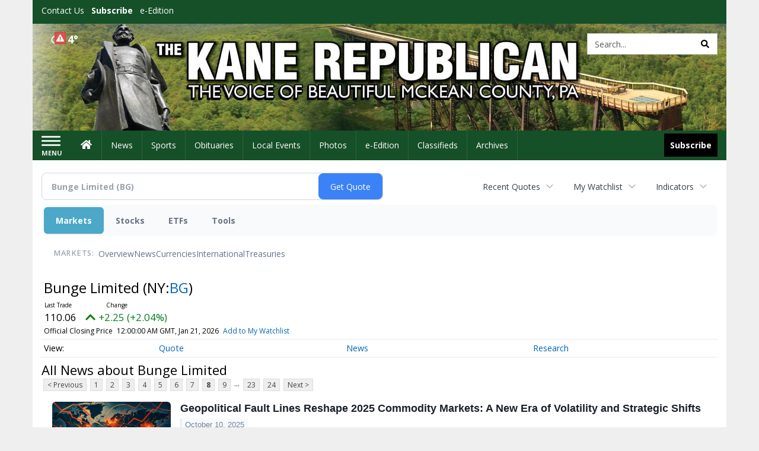

--- FILE ---
content_type: text/html; charset=UTF-8
request_url: https://business.kanerepublican.com/kanerepublican/quote/news?CurrentPage=7&Symbol=NY%3ABG
body_size: 158054
content:
<!doctype html>




        <html lang="en">
        <head><base href="https://kanerepublican.com" />
<link href="https://www.google.com" rel="preconnect" />
<link href="https://www.gstatic.com" rel="preconnect" crossorigin="anonymous" />
<meta name="tncms-access-version" content="" />
<meta name="keywords" content="community, user, forum" />

<meta name="author" content="The Kane Republican" />
<meta name="viewport" content="width=device-width, initial-scale=1.0, maximum-scale=1, user-scalable=0, shrink-to-fit=no" />
<meta name="apple-mobile-web-app-capable" content="yes" />
<meta name="apple-mobile-web-app-status-bar-style" content="black-translucent" />
<meta name="old_googlebot" content="noarchive" />
<meta name="old_robots" content="noindex, nofollow" />
<meta property="og:type" content="website" />
<meta property="og:url" content="https://www.kanerepublican.com/users/login/" />
<meta property="og:title" content="User" />
<meta property="og:site_name" content="The Kane Republican" />
<meta property="og:section" content="Home" />
<link rel="stylesheet preload" as="style" href="https://bloximages.newyork1.vip.townnews.com/kanerepublican.com/shared-content/art/tncms/templates/libraries/flex/components/bootstrap/resources/styles/bootstrap.min.87df60d54091cf1e8f8173c2e568260c.css"/>
<link rel="stylesheet preload" as="style" href="https://bloximages.newyork1.vip.townnews.com/kanerepublican.com/shared-content/art/tncms/templates/libraries/flex/components/template/resources/styles/layout.5efa00a146835b5b9c033d7039fbe8c5.css"/>
<link rel="stylesheet preload" as="style" href="https://bloximages.newyork1.vip.townnews.com/kanerepublican.com/shared-content/art/tncms/templates/libraries/flex/components/themes/resources/styles/theme-basic.7fe92e6efd905ab9f8cd307568b298f3.css"/>
<link rel="stylesheet" href="https://fonts.googleapis.com/css?family=Droid+Serif:300,400,600,700|Open+Sans:400,700,600&amp;display=swap"/>
<link rel="stylesheet" href="https://bloximages.newyork1.vip.townnews.com/kanerepublican.com/shared-content/art/tncms/templates/libraries/flex/components/user/resources/styles/user.6e5369273889245b9f9628dec1b64228.css"/>
<style>/*<![CDATA[*/ .grecaptcha-badge { visibility: hidden; } #user-controls-994242 .user-controls .dropdown-menu > li > a { padding: 5px 20px; } #user-controls-994242 .tn-user-screenname, #user-controls-994242 .large-user-controls .user-welcome { padding: 0 5px; max-width: 75px; text-overflow: ellipsis; white-space: nowrap; overflow: hidden; } #user-controls-994242 .large-user-controls .user-welcome { padding:0; max-width: 100%; font-weight: bold; } #user-controls-994242 .dropdown-signup { font-size: 12px; } #user-controls-994242 .large-user-controls .tn-user-screenname { padding: 0; } #user-controls-994242 .large-user-avatar { margin-right: 10px; } #user-controls-994242 .large-user-controls { font-size: 12px; } #user-controls-994242 .logout-btn { cursor: pointer; } #user-controls-994242 .login-btn { color: #fff!important; } #user-controls-994241 .user-controls .dropdown-menu > li > a { padding: 5px 20px; } #user-controls-994241 .tn-user-screenname, #user-controls-994241 .large-user-controls .user-welcome { padding: 0 5px; max-width: 75px; text-overflow: ellipsis; white-space: nowrap; overflow: hidden; } #user-controls-994241 .large-user-controls .user-welcome { padding:0; max-width: 100%; font-weight: bold; } #user-controls-994241 .dropdown-signup { font-size: 12px; } #user-controls-994241 .large-user-controls .tn-user-screenname { padding: 0; } #user-controls-994241 .large-user-avatar { margin-right: 10px; } #user-controls-994241 .large-user-controls { font-size: 12px; } #user-controls-994241 .logout-btn { cursor: pointer; } #user-controls-994241 .login-btn { color: #fff!important; } #weather-994243 .list-unstyled { margin: 0; } #weather-994243 span { display: block; } #weather-994243 .forecast-link a { padding: 8px; margin-top: -10px; } #weather-994243 .icon { position: relative; } #weather-994243 .icon .tnt-svg { position: relative; font-size: 26px; margin-bottom: -6px; margin-right: 8px; margin-top: -8px; } #weather-994243 .temp { font-size: 18px; line-height: 20px; font-weight: bold; } #weather-994243 .cond { opacity: 0.7; } #weather-994243 .current-conditions { float: left; height: 24px; } #weather-994243 .dropdown-toggle { color: #ffffff; display: block; } #weather-994243 .weather-alert-btn { right: 0; position: absolute; margin-right: 3px; margin-top: -2px; padding: 0 2px; z-index: 1; } #weather-994243 .weather-alert-btn .tnt-svg { font-size: 12px; margin: 0; } #site-top-nav #weather-994243 .icon { margin-top: 4px; } #site-top-nav #weather-994243 .temp { line-height: 36px; } #weather-994243 .current-conditions { height: 36px; padding: 0 10px; } #main-navigation #weather-994243 .current-conditions { padding-top: 11px; } #weather-994243 .city-title { padding-top: 5px; } #weather-994243 .weather-expanded { padding: 0 15px; width: 300px; font-weight: normal; } #weather-994243 .weather-expanded h5 { border-top: 1px solid rgba(0,0,0,.05); padding-top: 10px; } #weather-994243 .weather-expanded small { opacity: 0.5; } #weather-994243 .zip-update-form { width: 140px; margin-top: -54px; background-color: #eee; padding: 5px; position: absolute; display: none; right: 0; } #weather-994243 .zip-update { width: 75px; } #weather-994243 .zip-update-link { color: #999; font-size: 18px; text-decoration: none; } #weather-994243 .zip-update-link:hover { color: #777; } #tncms-block-994208 .tnt-prop-img { max-width: 1170px; } #site-logo-994208 { color: #666; } #block-994237 .search-spinner { position: absolute; } #block-994237 .input-group-btn:last-child > .btn, .input-group-btn:last-child > .btn-group { margin-left: 0; } #site-search-994237 { margin-bottom: 0; } #site-search-994237 .site-search-form { padding: 0; } #site-search-994237 #site-search-994237-btn { outline: none; } #site-search-994237 #site-search-994237-term { border: 0; box-shadow: none; } #site-search-994237 .site-search-form { box-shadow: none; } #tncms-block-994234 .tnt-prop-img { max-width: 750px; } #site-logo-994234 { color: #666; } .follow-links-994240 li { margin-right: 1px; padding: 0; } .follow-links-994240 li a, .follow-links-994240 li a:focus, .follow-links-994240 li a:active { ; height: 36px; width: 36px; font-size: 26px; color: #fff!important; border-radius: 0; padding:0; box-shadow: none; } .follow-links-994240 li a:hover { text-decoration: none; } .follow-links-994240 li a.fb,.follow-links-994240 li a.fb:hover { color: #fff; background-color: #3A59A5; } /*]]>*/</style>
<script type="text/javascript">/*<![CDATA[*/ (function(){var tnsrc=window.location.hash.match(/[&#]tncms-source=([^&]+)/);var dl = window.dataLayer = window.dataLayer || [];dl.push({"townnews":{"product":{"software":"BLOX","version":"1.90.4"},"crm":{"group_id":370}},"tncms":{"google":{"ga4":"G-F04J6YQF1L","ua":"UA-5261583-51"},"template":{"version":"3.155.0"},"page":{"grid":null,"style":"default","path":"\/users","app":"user","theme":"flex","skin":"flex-user","http_status":200},"system":{"render_time":202},"client":{"is_bot":"no","is_gdpr":"no"}}});if (tnsrc && tnsrc[1]) {dl.push({'tncms.campaign.internal_source': tnsrc[1]});}window.addEventListener("DOMContentLoaded", function(oEvent) {var oTest = document.createElement('div');oTest.innerHTML = '&nbsp;';oTest.className = 'adsbox';document.body.appendChild(oTest);var nTimeoutID = window.setTimeout(function() {if (oTest.offsetHeight === 0) {dl.push({'event': 'tncms.ad.blocked'});}document.body.removeChild(oTest);window.clearTimeout(nTimeoutID);}, 100);});var nWidth=Math.max(document.documentElement.clientWidth, window.innerWidth || 0),aBPs=[[300,"Extra small: Most smartphones."],[768,"Small: Tablet devices."],[992,"Medium: Laptops & landscape tablets."],[1200,"Large: Desktop computers."]],i,c,aThisBP,aBP;for(i=0,c=aBPs.length;i<c;i++){aThisBP=aBPs[i];if(aBP===undefined||aThisBP[0]<=nWidth){aBP=aThisBP;}}if(aBP!==undefined){dl.push({'tncms.client.breakpoint':aBP[1]});}(function(w,d,s,l,i){w[l]=w[l]||[];w[l].push({'gtm.start':new Date().getTime(),event:'gtm.js'});var f=d.getElementsByTagName(s)[0],j=d.createElement(s),dl=l!='dataLayer'?'&l='+l:'';j.async=true;j.src='https://www.googletagmanager.com/gtm.js?id='+i+dl;f.parentNode.insertBefore(j,f);})(window,document,'script','dataLayer','GTM-PDQV3N');})(); /*]]>*/</script>
<script src="https://www.google.com/recaptcha/enterprise.js?render=6LdF3BEhAAAAAEQUmLciJe0QwaHESwQFc2vwCWqh"></script>
<script type="module" src="/shared-content/art/tncms/api/csrf.js"></script>
<script type="module" async="async" src="/shared-content/art/tncms/api/access.bc44532080f114b4be74.js"></script>
<script src="https://bloximages.newyork1.vip.townnews.com/kanerepublican.com/shared-content/art/tncms/templates/libraries/flex/components/jquery/resources/scripts/jquery.min.d6d18fcf88750a16d256e72626e676a6.js"></script>
<script src="/shared-content/art/tncms/user/user.js"></script>
<script src="https://bloximages.newyork1.vip.townnews.com/kanerepublican.com/shared-content/art/tncms/templates/libraries/flex/components/bootstrap/resources/scripts/bootstrap.min.d457560d3dfbf1d56a225eb99d7b0702.js"></script>
<script src="https://bloximages.newyork1.vip.townnews.com/kanerepublican.com/shared-content/art/tncms/templates/libraries/flex/components/plugins/resources/scripts/common.08a61544f369cc43bf02e71b2d10d49f.js"></script>
<script src="https://bloximages.newyork1.vip.townnews.com/kanerepublican.com/shared-content/art/tncms/templates/libraries/flex/components/template/resources/scripts/tnt.c7cd232a9076c196b2102839f349c060.js"></script>
<script src="https://bloximages.newyork1.vip.townnews.com/kanerepublican.com/shared-content/art/tncms/templates/libraries/flex/components/template/resources/scripts/application.0758030105fdd3a70dff03f4da4530e2.js"></script>
<script async="async" src="https://bloximages.newyork1.vip.townnews.com/kanerepublican.com/shared-content/art/tncms/templates/libraries/flex/components/block/resources/scripts/user-controls.578df3df79d812af55ab13bae47f9857.js"></script>
<script src="https://bloximages.newyork1.vip.townnews.com/kanerepublican.com/shared-content/art/tncms/templates/libraries/flex/components/template/resources/scripts/tnt.navigation.accessibility.7a9170240d21440159b9bd59db72933b.js"></script>
<script src="https://bloximages.newyork1.vip.townnews.com/kanerepublican.com/shared-content/art/tncms/templates/libraries/flex/components/ads/resources/scripts/tnt.ads.adverts.66a3812a7b5c12fde8cd998fd691ad7d.js"></script>
<script src="/shared-content/art/tncms/tracking.js"></script>

            
            <title>User | kanerepublican.com - Latest News about Bunge Limited (NYSE:BG) | Bunge Limited (NYSE:BG) News</title>
            
    <style>body { background-color: #efefef; color: #333333; }a, a:hover, .pagination>li>a, .pagination>li>a:hover, .btn-link, .dropdown-menu>li>a, blockquote, blockquote p, .asset .asset-body blockquote p { color: #4175aa; } #main-body-container .container, #main-body-container .container_fluid, .well-main { background-color: #ffffff; } .tnt-content-width-container > * { max-width: 1140px; margin-left: auto; margin-right: auto; } #site-navbar-container, #main-navigation { background-color: #165028; } .fixed-nav #main-navigation { background-color: #165028 !important; } #site-top-nav-container, #site-top-nav { background-color: #165028; } #site-footer-container, #site-footer { background-color: #165028; color: #efefef; } .navbar-default .navbar-nav>li>a, .navbar-default .navbar-nav>li>a:hover, .navbar-default .navbar-nav>li>a:focus, .navbar-default .navbar-nav>.open>a, .navbar-default .navbar-nav>.open>a:hover, .navbar-default .navbar-nav>.open>a:focus, .navbar-default .navbar-nav>li>button.nav-link, .navbar-default .navbar-nav>li>button.nav-link:hover, .navbar-default .navbar-nav>li>button.nav-link:focus, .navbar-default .navbar-nav>.open>button.nav-link, .navbar-default .navbar-nav>.open>button.nav-link:hover, .navbar-default .navbar-nav>.open>button.nav-link:focus{ color: #fff; } .navbar-toggle .icon-bar { background-color: #fff !important; } .navbar-toggle .sr-only-show { color: #fff !important; } #site-top-nav .list-inline>li>a { color: #ffffff; } .asset .asset-body p, .asset #asset-content p { color: #444; } #site-header { background-color: #165028; background-size: cover; background-position: 50% 0; }@media screen and (min-width: 992px) {#site-header { background-image: url(https://bloximages.newyork1.vip.townnews.com/kanerepublican.com/content/tncms/custom/image/5943ec7a-146e-11eb-bb03-e36bca238e8f.jpg) }}/* remove full span bgs */ #site-navbar-container, #site-header-container, #site-top-nav-container { background-color: transparent !important; background-image: none !important; }/* full span block region */ #main-bottom-container.container-fullscreen-region.container-fluid { padding-left: 0px !important; padding-right: 0px !important; }@media (max-width: 991px){ .navbar-default .navbar-nav .open .dropdown-menu>li>a, .navbar-default .navbar-nav .open .dropdown-menu>li>a:hover, .navbar-default .navbar-nav .open .dropdown-menu>li>a:focus { color: #fff; } }#site-copyright a, #site-footer a { color: #efefef; }.search-redesign .top-breakout > .row { max-width: 1200px; }.nav-tabs>li.active>a, .nav-tabs>li.active>a:hover, .nav-tabs>li.active>a:focus { border-top-color: #AAA; }#site-header{ border-bottom: 3px solid #AAA; }#site-footer-container{ border-top: 3px solid #AAA; } .tnt-bg-accent { background-color: #AAA; } a .tnt-caret-down { color: #AAA; } .block-title .block-title-inner { border-color: #AAA; } a.thumbnail:hover, a.thumbnail:focus, a.thumbnail.active { border-color: #AAA; } .form-control:focus { border-bottom-color: #AAA; } /* CSS has moved to Site templates/Global skins/flexsystem/resources/site.css.inc.utl */ </style> <!-- site.css.inc.utl has been included. --> <!-- NOTE: anything in an include file, outside of UTL tags , will be output on the page --> <style> /* Place site-wide CSS here */ body { font-family: 'Open Sans', sans-serif; } #topbar-col-one-nav_menu .nav-link.tnt-section-subscribe .nav-label {background: #165028;} #topbar-col-one-nav_menu .nav-link.tnt-section-subscribe .nav-label:hover {background:#165028;color:#ffffff!important;} #site-header {border-bottom: 0px;height: 180px;} .logo-click-area .img-responsive {max-width: 900px; opacity: 0;} #site-header .search-form-container {} .header-search {padding-left: 42px;} .header-search .btn.btn-link {color: #000000;} #site-top-nav .list-inline.nav-list {margin-left: 10px;} .navbar-brand {height:70px;} #main-navigation .navbar-brand img.img-responsive{max-height:47px;} #main-navigation .navbar-brand{width:215px;padding-left:0;padding-right:0;margin-top:5px;} #navbar-collapse{margin-top:0px;} .navbar-header .hamburger-desktop{margin-top:12px !important;} @media (max-width: 480px) {.navbar-brand img {margin-top: -3px;max-height: 25px;}#main-navigation .navbar-brand{margin-top:0px;}} .navbar-header .hamburger-desktop {margin-top: 0px!important;} .offcanvas-drawer-left {background:#f7f7f7 !important;} #site-navbar-container.affix #main-navigation #navbar-collapse { padding-right: 0; padding-left: 0; box-shadow: rgba(0, 0, 0, 0.25) 0px 10px 6px -6px; border-bottom: 3px solid #0c2f17; } .navbar-default .navbar-nav > li > a {font-weight:normal;} .navbar-default .navbar-nav > li > a:hover,.navbar-default .navbar-nav > li > a:focus,#site-top-nav-container .nav > li > a:hover,#site-top-nav-container .nav > li > a:focus{background-color: #fff;color:#000000;} .navbar-default .navbar-nav > .open > a,.navbar-default .navbar-nav > .open > a:hover,.navbar-default .navbar-nav > .open > a:focus{background-color: #ffffff!important;color: #000000!important;} #main-navigation .dropdown-menu {background-color: #fff;} #main-navigation .dropdown-menu > li > a:hover, #main-navigation .dropdown-menu > li > a:focus {background-color: #165028;color: #fff;text-decoration: none;} #main-navigation .dropdown-menu ul#main-nav_menu-child-child > li, #main-navigation .dropdown-menu ul#main-nav_menu-child-child > li > a {background-color: #fff;color:#165028;padding-left:4px;} #main-navigation .dropdown-menu ul#main-nav_menu-child-child > li > a {color: #333;} #main-navigation .dropdown-menu ul#main-nav_menu-child-child > li:hover, #main-navigation .dropdown-menu ul#main-nav_menu-child-child > li:hover a {background-color: #165028;} #main-navigation .dropdown-menu ul#main-nav_menu-child-child > li:hover > a {color: #fff;} .navbar-default .dropdown-menu {background-color: #fff;border: 0px solid #CCC;padding-top:0;padding-bottom:0;margin-left:0 !important;} .navbar-default .dropdown-menu > li > a{color:#165028!important;line-height:23px;font-size:14px; font-weight:normal;padding-left:7px;} .navbar-default .dropdown-menu > li > a:hover, .dropdown-menu > li > a:focus {background-color: #165028;color: #ffffff!important;} #main-nav-right-nav_menu > li > a{border: 0 !important} /*#main-nav-right-nav_menu > li > a{padding:0;}*/ .block-title h1, .block-title h2, .block-title h3, .block-title h4, .block-title h5, .block-title h6 { font-family: 'Droid Serif', serif; color:#000000; } .card-headline a {font-family: 'Droid Serif', serif;} .card-headline a:hover {color: #165028 !important;} .btn-primary { color: #fff; background-color: #165028; border-color: #165028; } .btn-primary:hover { background-color: #27753f; border-color: #165028; } .list-inline.block-links.pos-bottom { border-top: none!important; border-bottom: none!important; margin: 0 auto; text-align: center; } .block-links.pos-bottom a { background: #000; border-radius: 0px; color: #ffffff; padding: 6px; font-weight:bold; } .block-links.pos-bottom a:hover {background: #165028;color: #ffffff;} #subscription-modal .panel-title a:hover {color:#ffffff !important;} .hide-duration th:nth-child(3) {display: none !important;} .offcanvas-drawer a {color: #fff;} .offcanvas-drawer .navbar-nav .panel-title a, .offcanvas-drawer .navbar-nav li a { color:#165028; text-shadow: none!important; } .offcanvas-drawer .navbar-nav a.expand-children.collapsed { color: #165028; } .offcanvas-drawer .nav-link.tnt-section-subscribe:hover {color:#ffffff;} #main-nav-right-nav_menu .nav-link.tnt-section-subscribe .nav-label { background: #000000; padding: 10px; font-weight: 700; color: #ffffff!important; } .nav-link.tnt-section-subscribe:hover {background: #165028!important;} #main-nav-right-nav_menu .nav-link.tnt-section-subscribe .nav-label:hover { background: #ffffff; color: #000000!important; } #site-top-nav-container li a.nav-link.tnt-section-subscribe { font-weight: bold; } #site-footer-container {border-top: none!important;} .follow-links-994240 li a.fb {background-color: #000000;} #site-footer a:hover {color: #ffffff;} .tn-user-screenname.pull-left {color: #fde3a6;} .list-group-item.active {background-color: #165028;border-color: #ffffff;} .staticpage-default h3, .staticpage-default h1 {color: #165028;} .staticpage-default a {color: #165028;} .hide-duration th:nth-child(3) {display: none;} .hide-duration td.service-rate-cell-duration {display: none;} .adowl-parent-categories .adowl-parent-category a {color: #2b904b;} .package-title a {color: #2b904b;} .adowl-steps a {color: #2b904b;} .adowl-form-submit input {background-color: #2b904b;border: none;} .adowl-form-submit input:hover {background-color: #004315;} .adowl-parent-categories .adowl-parent-category a.active, .adowl-package.active .panel-heading {background-color: #2b904b;} .adowl-parent-categories .adowl-parent-category a.active, .adowl-package.active .panel-heading {color: #ffffff!important;background: #2b904b!important;} .adowl-parent-categories .adowl-child-catgories .child-category.active, .adowl-parent-categories .adowl-child-catgories .child-category.active:focus, .adowl-parent-categories .adowl-child-catgories .child-category.active:hover {color: #ffffff !important;background: #2b904b !important;} </style>
    
        <link rel="dns-prefetch preconnect" href="//www.google.com">
    
        <link rel="dns-prefetch preconnect" href="//adservice.google.com">
    
        <link rel="dns-prefetch preconnect" href="//securepubads.g.doubleclick.net">
    
        <link rel="dns-prefetch preconnect" href="//stats.g.doubleclick.net">
    
        <link rel="dns-prefetch preconnect" href="//tpc.googlesyndication.com">
    
        <link rel="dns-prefetch preconnect" href="//pagead2.googlesyndication.com">
    
        <link rel="dns-prefetch preconnect" href="//cdn.taboola.com">
    
        <link rel="dns-prefetch preconnect" href="//www.googletagmanager.com">
    
        <link rel="dns-prefetch preconnect" href="//www.google-analytics.com">
    
        <link rel="dns-prefetch preconnect" href="//bcp.crwdcntrl.net">
    
        <link rel="dns-prefetch preconnect" href="//tags.crwdcntrl.net">
    <link rel="alternate" type="application/rss+xml" title="User | kanerepublican.com" href="http://www.kanerepublican.com/search/?f=rss&amp;t=article&amp;c=users&amp;l=50&amp;s=start_time&amp;sd=desc" />
    <link rel="old_canonical" href="https://www.kanerepublican.com/users/login/" />
    
            <script defer src="https://bloximages.newyork1.vip.townnews.com/kanerepublican.com/shared-content/art/tncms/templates/libraries/flex/components/plugins/resources/scripts/fontawesome.2d2bffd5ae1ad5a87314065b9bf6fb87.js"></script>
            <script language="javascript" type="text/javascript">
$(document).ready(function() {       
      $('#site-search-994237-btn ').html('<i class="fas tnt-search" aria-hidden="true"></i>');
        

}); 
</script>

<!--NATIVO SCRIPT(all pages) - added 10/28/2020-->
<script type="text/javascript" src="//s.ntv.io/serve/load.js" async></script>
 
<!--NATIVO SCRIPT(only landing page)-->

<!--/NATIVO SCRIPTS-->


        
<meta name="description" content="View the latest news & press releases about Bunge Limited (NYSE:BG)">
<meta name="robots" content="max-image-preview:large"><link rel="preconnect" href="https://fonts.googleapis.com">
<meta name="twitter:card" content="summary_large_image">
<meta name="twitter:title" content="Latest News about Bunge Limited (NYSE:BG) | Bunge Limited (NYSE:BG) News">
<meta name="twitter:description" content="View the latest news & press releases about Bunge Limited (NYSE:BG)">
<meta name="twitter:image" content=""></head>
        <body class="fixed-scroll-nav app-user grid-  section-users" data-path="/users" >
	<script type='text/javascript' src='/shared-content/art/stats/common/tracker.js'></script>
	<script type='text/javascript'>
	<!--
	if (typeof(TNStats_Tracker) !== 'undefined' && typeof(TNTracker) === 'undefined') { TNTracker = new TNStats_Tracker('www.kanerepublican.com'); TNTracker.trackPageView(); }
	// -->
	</script>
	<noscript><iframe src="https://www.googletagmanager.com/ns.html?id=GTM-PDQV3N&amp;townnews.product.software=BLOX&amp;townnews.product.version=1.90.4&amp;townnews.crm.group_id=370&amp;tncms.google.ga4=G-F04J6YQF1L&amp;tncms.google.ua=UA-5261583-51&amp;tncms.template.version=3.155.0&amp;tncms.page.style=default&amp;tncms.page.path=%2Fusers&amp;tncms.page.app=user&amp;tncms.page.theme=flex&amp;tncms.page.skin=flex-user&amp;tncms.page.http_status=200&amp;tncms.system.render_time=202&amp;tncms.client.is_bot=no&amp;tncms.client.is_gdpr=no&amp;tncms.client.noscript=yes" height="0" width="0" style="display:none;visibility:hidden"></iframe></noscript>
        <a href="#main-page-container" class="sr-only" onclick="document.getElementById('main-page-container').scrollIntoView(); return false">Skip to main content</a>
        
        
        
        <script>
            $(function(){
                var bloxServiceIDs = [];
                var bloxUserServiceIds = [];
                var dataLayer = window.dataLayer || [];

                
                bloxServiceIDs.push();
                

                if (__tnt.user.services){
                    var bloxUserServiceIDs = __tnt.user.services.replace('%2C',',').split(',');
                }

                // GTM tncms.subscription.paid_access_service_ids
                if(bloxServiceIDs){
                    dataLayer.push({'tncms':{'subscription':{'access_service_ids':bloxServiceIDs.toString()}}});
                }

                // GTM tncms.subscrption.user_service_ids
                if(bloxUserServiceIDs){
                    dataLayer.push({'tncms':{'subscription':{'user_service_ids':bloxUserServiceIDs.toString()}}});
                }
            });
        </script>
        
        <div id="site-container">
    
        
            <aside class="hidden-print offcanvas-drawer offcanvas-drawer-left" aria-label="Left Main Menu" aria-expanded="false" tabindex="-1" >
                <div id="tncms-region-mobile-nav-top-left-region" class="tncms-region "><div id="tncms-block-994242" class="tncms-block hidden-md hidden-lg"><div id="user-controls-994242" class="user-controls show-onload clearfix default"><div class="not-logged-in">
        <ul class="list-inline"><li>
                    <a href="https://www.kanerepublican.com/users/signup/?referer_url=/" class="btn btn-link btn-sm user-control-link" rel="nofollow">
                        Sign Up
                    </a>
                </li><li>
                    <a href="https://www.kanerepublican.com/users/login/?referer_url=/" class="btn btn-primary btn-sm login-btn user-control-link" rel="nofollow">
                        Log In
                    </a></li>
        </ul>
    </div>

    <div class="logged-in">
        
        
            <div class="hide show-offcanvas">
                <ul class="list-inline">
                    <li>
                        <a href="https://www.kanerepublican.com/users/admin/" class="btn btn-primary btn-sm login-btn user-control-link" rel="nofollow">
                            Dashboard
                        </a>
                    </li>
                    <li>
                        <a class="btn btn-link btn-sm user-control-link" onclick="document.getElementById('user-logout-form-994242').submit(); return false;" rel="nofollow">
                            Logout
                        </a>
                    </li>
                </ul>
            </div>
        
        <ul class="hide-offcanvas list-inline">
            <li class="dropdown pull-right">
                
                <div class="dropdown-toggle btn btn-link btn-sm user-dropdown" data-toggle="dropdown" data-hover="dropdown" data-hover-delay="250"><div class="tn-user-avatar pull-left"><!-- user avatar --></div><span class="tn-user-screenname pull-left"></span><b class="caret user-control-link"></b>
                </div>
                <ul class="dropdown-menu dropdown-menu-right" role="menu">
                    <li role="presentation" class="dropdown-header">My Account</li>
                    <li role="menuitem"><a href="https://www.kanerepublican.com/users/admin/" rel="nofollow"><i class="fas tnt-tachometer-alt tnt-fw"></i> Dashboard</a></li>
                    <li role="menuitem"><a class="tn-user-profile-url" href="" data-app="https://www.kanerepublican.com/users/"><i class="fas tnt-user tnt-fw"></i> Profile</a></li>
                    <li role="menuitem"><a href="https://www.kanerepublican.com/users/admin/list/" rel="nofollow"><i class="fas tnt-bookmark tnt-fw"></i> Saved items</a></li>
                    <li role="separator" class="divider"></li>
                    <li role="menuitem">
                        <a class="logout-btn" onclick="document.getElementById('user-logout-form-994242').submit(); return false;" rel="nofollow">
                        <i class="fas tnt-sign-out-alt tnt-fw"></i> Logout
                        </a>
                    </li>
                </ul>
            </li>
        </ul>
    </div>
</div>

<form method="post" action="https://www.kanerepublican.com/users/logout/" id="user-logout-form-994242"><input type="hidden" name="referer_url" value="https://www.kanerepublican.com/users/admin/"><input type="submit" name="logout" value="Logout" class="hide">
</form></div></div>
                <div id="tncms-region-nav-mobile-nav-left" class="tncms-region-nav"><div id="mobile-nav-left_menu" class="panel-group nav navbar-nav" role="tablist" aria-hidden="true"><div class="panel panel-default">
                    <div class="panel-heading" role="tab">
                        <div class="panel-title"><span tabindex="-1" aria-hidden="true" data-toggle="collapse" class="expand-children collapsed pull-right" aria-expanded="false" aria-controls="mobile-nav-left_menu-child-1" data-target="#mobile-nav-left_menu-child-1">
                                    <i class="fas tnt-chevron-down"></i>
                                </span><a tabindex="-1" aria-hidden="true" href="/"  class="nav-link tnt-section-home ">Home</a>
                        </div>
                    </div><ul id="mobile-nav-left_menu-child-1" class="collapse nav navbar-nav"><li>
                                    <a tabindex="-1" aria-hidden="true" href="/site/contact.html"  class="nav-link tnt-section-contact-us">Contact Us</a>
                                </li><li>
                                    <a tabindex="-1" aria-hidden="true" href="/site/forms/subscription_services"  class="nav-link tnt-section-subscription-services">Subscription Services</a>
                                </li><li>
                                    <a tabindex="-1" aria-hidden="true" href="/site/forms/"  class="nav-link tnt-section-submission-forms">Submission Forms</a>
                                </li><li>
                                    <a tabindex="-1" aria-hidden="true" href="/site/privacy.html"  class="nav-link tnt-section-privacy-policy">Privacy Policy</a>
                                </li><li>
                                    <a tabindex="-1" aria-hidden="true" href="/site/terms.html"  class="nav-link tnt-section-terms-of-use">Terms of Use</a>
                                </li><li>
                                    <a tabindex="-1" aria-hidden="true" href="/weather/"  class="nav-link tnt-section-local-weather">Local Weather</a>
                                </li><li>
                                    <a tabindex="-1" aria-hidden="true" href="/place_an_ad/"  class="nav-link tnt-section-place-an-ad">Place an Ad</a>
                                </li></ul></div><div class="panel panel-default">
                    <div class="panel-heading" role="tab">
                        <div class="panel-title"><a tabindex="-1" aria-hidden="true" href="/news"  class="nav-link tnt-section-news ">News</a>
                        </div>
                    </div></div><div class="panel panel-default">
                    <div class="panel-heading" role="tab">
                        <div class="panel-title"><a tabindex="-1" aria-hidden="true" href="/sports"  class="nav-link tnt-section-sports ">Sports</a>
                        </div>
                    </div></div><div class="panel panel-default">
                    <div class="panel-heading" role="tab">
                        <div class="panel-title"><a tabindex="-1" aria-hidden="true" href="https://www.legacy.com/obituaries/kanerepublican/"  target="_blank" rel="noopener" class="nav-link tnt-section-obituaries ">Obituaries</a>
                        </div>
                    </div></div><div class="panel panel-default">
                    <div class="panel-heading" role="tab">
                        <div class="panel-title"><span tabindex="-1" aria-hidden="true" data-toggle="collapse" class="expand-children collapsed pull-right" aria-expanded="false" aria-controls="mobile-nav-left_menu-child-5" data-target="#mobile-nav-left_menu-child-5">
                                    <i class="fas tnt-chevron-down"></i>
                                </span><a tabindex="-1" aria-hidden="true" href="/local-events/"  class="nav-link tnt-section-local-events ">Local Events</a>
                        </div>
                    </div><ul id="mobile-nav-left_menu-child-5" class="collapse nav navbar-nav"><li>
                                    <a tabindex="-1" aria-hidden="true" href="https://new.evvnt.com/?with_navbar&amp;force_snap_sell&amp;partner=KANEREPUBLICAN&amp;publisher_url:kanerepublican.com#/quick"  target="_blank" rel="noopener" class="nav-link tnt-section-promote-your-event">Promote Your Event</a>
                                </li></ul></div><div class="panel panel-default">
                    <div class="panel-heading" role="tab">
                        <div class="panel-title"><a tabindex="-1" aria-hidden="true" href="/multimedia/photo_galleries/"  class="nav-link tnt-section-photos ">Photos</a>
                        </div>
                    </div></div><div class="panel panel-default">
                    <div class="panel-heading" role="tab">
                        <div class="panel-title"><a tabindex="-1" aria-hidden="true" href="https://kanerepublican.pressreader.com/"  target="_blank" rel="noopener" class="nav-link tnt-section-e-edition ">e-Edition</a>
                        </div>
                    </div></div><div class="panel panel-default">
                    <div class="panel-heading" role="tab">
                        <div class="panel-title"><span tabindex="-1" aria-hidden="true" data-toggle="collapse" class="expand-children collapsed pull-right" aria-expanded="false" aria-controls="mobile-nav-left_menu-child-8" data-target="#mobile-nav-left_menu-child-8">
                                    <i class="fas tnt-chevron-down"></i>
                                </span><a tabindex="-1" aria-hidden="true" href="/classifieds"  class="nav-link tnt-section-classifieds ">Classifieds</a>
                        </div>
                    </div><ul id="mobile-nav-left_menu-child-8" class="collapse nav navbar-nav"><li>
                                    <a tabindex="-1" aria-hidden="true" href="/place_an_ad/"  class="nav-link tnt-section-place-an-ad">Place an ad</a>
                                </li></ul></div><div class="panel panel-default">
                    <div class="panel-heading" role="tab">
                        <div class="panel-title"><a tabindex="-1" aria-hidden="true" href="https://kanerepublican.newsbank.com"  target="_blank" rel="noopener" class="nav-link tnt-section-archives ">Archives</a>
                        </div>
                    </div></div></div></div>
                
                <div id="tncms-region-nav-mobile-nav-left-below" class="tncms-region-nav"><div id="mobile-nav-left-below_menu" class="panel-group nav navbar-nav" role="tablist" aria-hidden="true"><div class="panel panel-default">
                    <div class="panel-heading" role="tab">
                        <div class="panel-title"><a tabindex="-1" aria-hidden="true" href="/site/forms/subscription_services"  class="nav-link tnt-section-subscribe ">Subscribe</a>
                        </div>
                    </div></div></div></div>
                <div id="tncms-region-mobile-nav-bottom-left-region" class="tncms-region "></div>
            </aside>
        
        

        <div class="offcanvas-inner">
            <div class="offcanvas-close-btn"></div>
    
    
    
    
    <div id="tncms-region-global-skyline" class="tncms-region "></div>
    

    
        <div id="site-top-nav-container" class="hidden-sm hidden-xs hidden-print">
            <header id="site-top-nav" class="container">
                <div class="row">
                    <div id="topbar-col-one" class="col-md-6 col-sm-6"><div id="tncms-region-topbar-col-one" class="tncms-region "></div><div id="tncms-region-nav-topbar-col-one-nav" class="tncms-region-nav"><ul id="topbar-col-one-nav_menu" class="list-inline nav-list"><li>
                <a class="nav-link    tnt-section-contact-us"  href="/site/contact.html"  tabindex="0" >
                    <span class="nav-label ">Contact Us</span>
                </a></li><li>
                <a class="nav-link    tnt-section-subscribe"  href="/site/forms/subscription_services"  tabindex="0" >
                    <span class="nav-label ">Subscribe</span>
                </a></li><li>
                <a class="nav-link    tnt-section-e-edition"  href="https://kanerepublican.pressreader.com/"  target="_blank" rel="noopener" tabindex="0" >
                    <span class="nav-label ">e-Edition</span>
                </a></li></ul></div></div>
    <div id="topbar-col-two" class="col-md-6 col-sm-6"><div id="tncms-region-topbar-col-two" class="tncms-region "><div id="tncms-block-994241" class="tncms-block user-controls"><div id="user-controls-994241" class="user-controls show-onload clearfix pull-right"><div class="not-logged-in">
        <ul class="list-inline"><li>
                    <a href="https://www.kanerepublican.com/users/signup/?referer_url=/" class="btn btn-link btn-sm user-control-link" rel="nofollow">
                        Sign Up
                    </a>
                </li><li>
                    <a href="https://www.kanerepublican.com/users/login/?referer_url=/" class="btn btn-primary btn-sm login-btn user-control-link" rel="nofollow">
                        Log In
                    </a></li>
        </ul>
    </div>

    <div class="logged-in">
        
        
            <div class="hide show-offcanvas">
                <ul class="list-inline">
                    <li>
                        <a href="https://www.kanerepublican.com/users/admin/" class="btn btn-primary btn-sm login-btn user-control-link" rel="nofollow">
                            Dashboard
                        </a>
                    </li>
                    <li>
                        <a class="btn btn-link btn-sm user-control-link" onclick="document.getElementById('user-logout-form-994241').submit(); return false;" rel="nofollow">
                            Logout
                        </a>
                    </li>
                </ul>
            </div>
        
        <ul class="hide-offcanvas list-inline">
            <li class="dropdown pull-right">
                
                <div class="dropdown-toggle btn btn-link btn-sm user-dropdown" data-toggle="dropdown" data-hover="dropdown" data-hover-delay="250"><div class="tn-user-avatar pull-left"><!-- user avatar --></div><span class="tn-user-screenname pull-left"></span><b class="caret user-control-link"></b>
                </div>
                <ul class="dropdown-menu dropdown-menu-right" role="menu">
                    <li role="presentation" class="dropdown-header">My Account</li>
                    <li role="menuitem"><a href="https://www.kanerepublican.com/users/admin/" rel="nofollow"><i class="fas tnt-tachometer-alt tnt-fw"></i> Dashboard</a></li>
                    <li role="menuitem"><a class="tn-user-profile-url" href="" data-app="https://www.kanerepublican.com/users/"><i class="fas tnt-user tnt-fw"></i> Profile</a></li>
                    <li role="menuitem"><a href="https://www.kanerepublican.com/users/admin/list/" rel="nofollow"><i class="fas tnt-bookmark tnt-fw"></i> Saved items</a></li>
                    <li role="separator" class="divider"></li>
                    <li role="menuitem">
                        <a class="logout-btn" onclick="document.getElementById('user-logout-form-994241').submit(); return false;" rel="nofollow">
                        <i class="fas tnt-sign-out-alt tnt-fw"></i> Logout
                        </a>
                    </li>
                </ul>
            </li>
        </ul>
    </div>
</div>

<form method="post" action="https://www.kanerepublican.com/users/logout/" id="user-logout-form-994241"><input type="hidden" name="referer_url" value="https://www.kanerepublican.com/users/admin/"><input type="submit" name="logout" value="Logout" class="hide">
</form></div></div></div>
                </div>
            </header>
        </div>
    

    
        <div id="site-header-container" class="hidden-sm hidden-xs hidden-print">
            <header id="site-header" class="container" role="banner">
                
                <div class="row">
                    <div id="masthead-full-top" class="col-lg-12"><div id="tncms-region-masthead-full-top" class="tncms-region "></div></div>
                </div>
                <div class="row">
                    
                    <div id="masthead-col-one" class="col-md-3 col-sm-3"><div id="tncms-region-masthead-col-one" class="tncms-region "><div id="tncms-block-994243" class="tncms-block"><div id="weather-994243" class="weather-current size-small pull-left">
    <ul class="list-unstyled">
        <li class="current-conditions dropdown">
            <a href="/weather/?weather_zip=16735" class="dropdown-toggle" data-toggle="dropdown" data-hover="dropdown" data-hover-delay="250" aria-label="Weather">
                <span class="icon pull-left">
                    
                        <span class="pull-left btn btn-xs btn-danger weather-alert-btn" data-toggle="tooltip" data-placement="right" title="Weather Alert"><i class="fas tnt-exclamation-triangle"></i></span>
                    
                    <span class="fas tnt-wi-night-clear"></span>
                </span>
                <span class="pull-left temp-desc small">
                    <span class="temp">4&deg;</span>
                    
                </span>
                <span class="clearfix"></span>
            </a>
            
                <ul class="dropdown-menu" role="menu">
                    <li role="presentation">
                        <div class="weather-expanded">
                            <form action="/weather/" class="zip-update-form form-inline" method="get">
                                <input type="text" class="zip-update form-control" name="weather_zip" title="Weather Zip Code" value="16735">
                                <input class="btn btn-primary" type="submit" value="GO">
                            </form>

                            <a id="weather_zip_toggle_994243" class="pull-right zip-update-link" aria-label="weather_zip_toggle"><span class="fas tnt-cog"></span></a><h4 class="city-title"><i class="fas tnt-map-marker-alt"></i>
                                
                                    Kane, PA
                                
                                <small>(16735)</small>
                            </h4><h5>Today</h5>
                                <p>Clear to partly cloudy. Cold. Low around 0F. Winds SW at 5 to 10 mph..
                                </p>
                                <h5>Tonight</h5>
                                <p>Clear to partly cloudy. Cold. Low around 0F. Winds SW at 5 to 10 mph.</p>
                                <p class="text-center"><small><i class="fas tnt-info-circle"></i> Updated: January 20, 2026 @ 7:12 pm</small></p></div>
                    </li>
                    <li role="separator" class="divider"></li>
                    <li role="menuitem" class="forecast-link text-center">
                        <a href="/weather/?weather_zip=16735"><i class="fas tnt-caret-right"></i> Full Forecast</a>
                    </li>
                </ul>
            
        </li>
    </ul>
</div>

    <div class="clearfix"></div>
</div></div></div>
    <div id="masthead-col-two" class="col-md-6 col-sm-6">
        <div id="tncms-region-masthead-col-two" class="tncms-region "><div id="tncms-block-994208" class="tncms-block logo-click-area"><div id="site-logo-994208" class="site-logo-container text-left" ><div class="logo-middle">
            <a  href="/" aria-label="Home page"><img 
            
            src="https://bloximages.newyork1.vip.townnews.com/kanerepublican.com/content/tncms/custom/image/81d29d9e-146e-11eb-bb03-2f7d9a69a485.png?resize=200%2C31" 
            srcset="https://bloximages.newyork1.vip.townnews.com/kanerepublican.com/content/tncms/custom/image/81d29d9e-146e-11eb-bb03-2f7d9a69a485.png?resize=150%2C23 150w, https://bloximages.newyork1.vip.townnews.com/kanerepublican.com/content/tncms/custom/image/81d29d9e-146e-11eb-bb03-2f7d9a69a485.png?resize=200%2C31 200w, https://bloximages.newyork1.vip.townnews.com/kanerepublican.com/content/tncms/custom/image/81d29d9e-146e-11eb-bb03-2f7d9a69a485.png?resize=225%2C35 225w, https://bloximages.newyork1.vip.townnews.com/kanerepublican.com/content/tncms/custom/image/81d29d9e-146e-11eb-bb03-2f7d9a69a485.png?resize=300%2C46 300w, https://bloximages.newyork1.vip.townnews.com/kanerepublican.com/content/tncms/custom/image/81d29d9e-146e-11eb-bb03-2f7d9a69a485.png?resize=400%2C62 400w, https://bloximages.newyork1.vip.townnews.com/kanerepublican.com/content/tncms/custom/image/81d29d9e-146e-11eb-bb03-2f7d9a69a485.png?resize=540%2C84 540w, https://bloximages.newyork1.vip.townnews.com/kanerepublican.com/content/tncms/custom/image/81d29d9e-146e-11eb-bb03-2f7d9a69a485.png?resize=640%2C99 640w, https://bloximages.newyork1.vip.townnews.com/kanerepublican.com/content/tncms/custom/image/81d29d9e-146e-11eb-bb03-2f7d9a69a485.png?resize=750%2C116 750w, https://bloximages.newyork1.vip.townnews.com/kanerepublican.com/content/tncms/custom/image/81d29d9e-146e-11eb-bb03-2f7d9a69a485.png?resize=990%2C153 990w, https://bloximages.newyork1.vip.townnews.com/kanerepublican.com/content/tncms/custom/image/81d29d9e-146e-11eb-bb03-2f7d9a69a485.png?resize=1035%2C160 1035w, https://bloximages.newyork1.vip.townnews.com/kanerepublican.com/content/tncms/custom/image/81d29d9e-146e-11eb-bb03-2f7d9a69a485.png 1200w"
            sizes="(min-width: 1200px) 570px, calc(50vw - 30px)"
            
            class=" img-responsive lazyload tnt-prop-img"
            width="1170"
            height="181"
            alt="site-logo"
            ></a>
        </div></div></div></div>
    </div>
    <div id="masthead-col-three" class="col-md-3 col-sm-3"><div id="tncms-region-masthead-col-three" class="tncms-region "><div id="tncms-block-994237" class="tncms-block header-search"><section id="block-994237" class="block emphasis-h3   " >
    <div class="clearfix"></div>
    <div id="search-form-994237" class="search-form-container card clearfix text-center hidden-print ">
    <form id="site-search-994237" aria-label="Site search" action="/search/" method="GET" >
    <input type="hidden" name="l" value="25">
    
        
        <input type="hidden" name="sort" value="relevance">
    
    
    
    
    <input type="hidden" name="f" value="html">
    
        
        <input type="hidden" name="t" value="article,video,youtube,collection">
    
    <input type="hidden" name="app" value="editorial">
    <input type="hidden" name="nsa" value="eedition">
    <div id="site-search-form-994237" class="site-search-form input-group pull-right normal form-control">
        <label for="site-search-994237-term" class="sr-only">Site search</label>
        <input id="site-search-994237-term" name="q" title="Site search" type="text" placeholder="Search..." class="form-control" autocomplete="off">
        <input type="submit" class="hide" value="Search">
        <span class="input-group-btn">
            <button id="site-search-994237-btn" class="btn btn-link" aria-label="Submit Site Search" type="submit">
                
                <span id="site-search-button-994237" class="hidden-xs hidden-sm sr-only">Search</span>
            </button>
        </span>
    </div>
    <div class="clearfix"></div>
</form>
        
        
        <div class="clearfix"></div>
    </div>
    </section></div></div></div>
                </div>
                <div class="row">
                    <div id="masthead-full-bottom" class="col-lg-12"><div id="tncms-region-masthead-full-bottom" class="tncms-region "></div></div>
                </div>
                
            </header>
        </div>
    

    
    
        <div id="site-navbar-container" class="hidden-print affix-top">
            
            <nav id="main-navigation" aria-label="Main" class="navbar yamm navbar-default container navbar-static">
                
                
                <div class="navbar-header">
                    
                    
                        <button type="button" class=" hamburger-desktop  navbar-toggle pull-left" data-toggle="offcanvas" data-target="left" aria-label="Left Main Menu" aria-expanded="false">
                            <span class="icon-bar"></span>
                            <span class="icon-bar"></span>
                            <span class="icon-bar"></span>
                            <span class="visible-lg visible-md sr-only-show">Menu</span>
                        </button>
                         
                    
                    

                    
                        <div class="navbar-brand hidden-md hidden-lg pos_left_menu_right_search">
                            
                                <div id="tncms-region-main-nav-brand" class="tncms-region "><div id="tncms-block-994234" class="tncms-block"><div id="site-logo-994234" class="site-logo-container text-left" ><div class="logo-middle">
            <a  href="/" aria-label="Home page"><img 
            
            src="https://bloximages.newyork1.vip.townnews.com/kanerepublican.com/content/tncms/custom/image/25aba204-1482-11eb-bb03-f74580704c27.jpg?resize=200%2C31" 
            srcset="https://bloximages.newyork1.vip.townnews.com/kanerepublican.com/content/tncms/custom/image/25aba204-1482-11eb-bb03-f74580704c27.jpg?resize=150%2C23 150w, https://bloximages.newyork1.vip.townnews.com/kanerepublican.com/content/tncms/custom/image/25aba204-1482-11eb-bb03-f74580704c27.jpg?resize=200%2C31 200w, https://bloximages.newyork1.vip.townnews.com/kanerepublican.com/content/tncms/custom/image/25aba204-1482-11eb-bb03-f74580704c27.jpg?resize=225%2C35 225w, https://bloximages.newyork1.vip.townnews.com/kanerepublican.com/content/tncms/custom/image/25aba204-1482-11eb-bb03-f74580704c27.jpg?resize=300%2C46 300w, https://bloximages.newyork1.vip.townnews.com/kanerepublican.com/content/tncms/custom/image/25aba204-1482-11eb-bb03-f74580704c27.jpg?resize=400%2C61 400w, https://bloximages.newyork1.vip.townnews.com/kanerepublican.com/content/tncms/custom/image/25aba204-1482-11eb-bb03-f74580704c27.jpg?resize=540%2C83 540w, https://bloximages.newyork1.vip.townnews.com/kanerepublican.com/content/tncms/custom/image/25aba204-1482-11eb-bb03-f74580704c27.jpg?resize=640%2C98 640w, https://bloximages.newyork1.vip.townnews.com/kanerepublican.com/content/tncms/custom/image/25aba204-1482-11eb-bb03-f74580704c27.jpg 750w"
            sizes="100vw"
            
            class=" img-responsive lazyload tnt-prop-img"
            width="750"
            height="115"
            alt="site-logo"
            ></a>
        </div></div></div></div>
                            
                        </div>
                    

                    
                        <ul class="hidden-md hidden-lg nav navbar-nav pull-right site-search-full-mobile">
                            <li class="search-form-dropdown dropdown yamm-fw">
                                <a class="dropdown-toggle" data-toggle="dropdown" aria-label="Search">
                                    <span class="fas tnt-search"></span>
                                </a>
                                <ul class="dropdown-menu">
                                    <li>
                                        <form action="/search/" method="GET" class="yamm-content">
                                            <input type="hidden" name="l" value="25">
                                            <input type="hidden" name="sd" value="desc">
                                            <input type="hidden" name="s" value="start_time">
                                            <input type="hidden" name="f" value="html">
                                            <input type="hidden" name="t" value="article,video,youtube,collection">
                                            <div class="input-group">
                                                <input name="q" type="text" placeholder="Search..." title="Site Search" class="form-control" autocomplete="off">
                                                <input type="submit" class="hide" value="Search">
                                                <span class="input-group-btn">
                                                    <button class="btn btn-default site-search-btn" type="submit">
                                                        Search
                                                    </button>
                                                </span>
                                            </div>
                                            <div class="clearfix"></div>
                                        </form>
                                    </li>
                                </ul>
                            </li>
                        </ul>
                        <script>
                            $('.site-search-full-mobile button[type="submit"]').on(__tnt.client.clickEvent, function(){
                                $('.site-search-full-mobile form').submit();
                                return false;
                            });
                        </script>
                    
                </div>

                
                    <div id="navbar-collapse" class="navbar-collapse collapse">
                        
                            <div class="pull-right">
                                <div id="tncms-region-main-nav-right-region" class="tncms-region "></div>
                                <div id="tncms-region-nav-main-nav-right-nav" class="tncms-region-nav"><ul id="main-nav-right-nav_menu" class="nav navbar-nav"><li>
                <a class="nav-link    tnt-section-subscribe"  href="/site/forms/subscription_services"  tabindex="0" >
                    <span class="nav-label ">Subscribe</span>
                </a></li></ul></div>
                            </div>
                        
                        <div class="navbar-left">
                            <div id="tncms-region-nav-main-nav" class="tncms-region-nav"><ul id="main-nav_menu" class="nav navbar-nav"><li class="dropdown" aria-expanded="false">
                <a class="nav-link   nav-home dropdown-toggle  tnt-section-home"  data-toggle="dropdown" data-target="#" data-hover="dropdown" data-hover-delay="250"  href="/"  tabindex="0" >
                    <span class="nav-icon fas tnt-home tnt-fw"></span> <span class="nav-label sr-only">Home</span>
                </a><ul id="main-nav_menu-child-1" class="dropdown-menu"><li>
                <a class="nav-link    tnt-section-contact-us"  href="/site/contact.html"  tabindex="0" >
                    <span class="nav-label ">Contact Us</span>
                </a></li><li>
                <a class="nav-link    tnt-section-subscription-services"  href="/site/forms/subscription_services"  tabindex="0" >
                    <span class="nav-label ">Subscription Services</span>
                </a></li><li>
                <a class="nav-link    tnt-section-submission-forms"  href="/site/forms/"  tabindex="0" >
                    <span class="nav-label ">Submission Forms</span>
                </a></li><li>
                <a class="nav-link    tnt-section-privacy-policy"  href="/site/privacy.html"  tabindex="0" >
                    <span class="nav-label ">Privacy Policy</span>
                </a></li><li>
                <a class="nav-link    tnt-section-terms-of-use"  href="/site/terms.html"  tabindex="0" >
                    <span class="nav-label ">Terms of Use</span>
                </a></li><li>
                <a class="nav-link    tnt-section-local-weather"  href="/weather/"  tabindex="0" >
                    <span class="nav-label ">Local Weather</span>
                </a></li><li>
                <a class="nav-link    tnt-section-place-an-ad"  href="/place_an_ad/"  tabindex="0" >
                    <span class="nav-label ">Place an Ad</span>
                </a></li></ul></li><li>
                <a class="nav-link    tnt-section-news"  href="/news"  tabindex="0" >
                    <span class="nav-label ">News</span>
                </a></li><li>
                <a class="nav-link    tnt-section-sports"  href="/sports"  tabindex="0" >
                    <span class="nav-label ">Sports</span>
                </a></li><li>
                <a class="nav-link    tnt-section-obituaries"  href="https://www.legacy.com/obituaries/kanerepublican/"  target="_blank" rel="noopener" tabindex="0" >
                    <span class="nav-label ">Obituaries</span>
                </a></li><li class="dropdown" aria-expanded="false">
                <a class="nav-link   dropdown-toggle  tnt-section-local-events"  data-toggle="dropdown" data-target="#" data-hover="dropdown" data-hover-delay="250"  href="/local-events/"  tabindex="0" >
                    <span class="nav-label ">Local Events</span>
                </a><ul id="main-nav_menu-child-5" class="dropdown-menu"><li>
                <a class="nav-link    tnt-section-promote-your-event"  href="https://new.evvnt.com/?with_navbar&amp;force_snap_sell&amp;partner=KANEREPUBLICAN&amp;publisher_url:kanerepublican.com#/quick"  target="_blank" rel="noopener" tabindex="0" >
                    <span class="nav-label ">Promote Your Event</span>
                </a></li></ul></li><li>
                <a class="nav-link    tnt-section-photos"  href="/multimedia/photo_galleries/"  tabindex="0" >
                    <span class="nav-label ">Photos</span>
                </a></li><li>
                <a class="nav-link    tnt-section-e-edition"  href="https://kanerepublican.pressreader.com/"  target="_blank" rel="noopener" tabindex="0" >
                    <span class="nav-label ">e-Edition</span>
                </a></li><li class="dropdown" aria-expanded="false">
                <a class="nav-link   dropdown-toggle  tnt-section-classifieds"  data-toggle="dropdown" data-target="#" data-hover="dropdown" data-hover-delay="250"  href="/classifieds"  tabindex="0" >
                    <span class="nav-label ">Classifieds</span>
                </a><ul id="main-nav_menu-child-8" class="dropdown-menu"><li>
                <a class="nav-link    tnt-section-place-an-ad"  href="/place_an_ad/"  tabindex="0" >
                    <span class="nav-label ">Place an ad</span>
                </a></li></ul></li><li>
                <a class="nav-link    tnt-section-archives"  href="https://kanerepublican.newsbank.com"  target="_blank" rel="noopener" tabindex="0" >
                    <span class="nav-label ">Archives</span>
                </a></li></ul></div>
                        </div>
                    </div>
                

                
            </nav>
            
            
        </div>
        
            
        
    
    
    <div id="main-body-container">
    <section id="main-top-container" class="container-fullscreen-region container-fluid">
        
        <div class="fullscreen-region"><div id="tncms-region-global-container-top-fullscreen" class="tncms-region "></div></div>
    </section>
    <section id="main-page-container" class="container">
        <div class="row">
            <div class="col-xs-12 visible-xs"><div id="tncms-region-global-mobile-container-top" class="tncms-region "></div></div>
            <div class="col-md-12"><div id="tncms-region-global-container-top" class="tncms-region "><div id="tncms-block-994747" class="tncms-block">
</div></div></div>
        </div>
<section><div><div><div><div>
<div class="invc">
<link href="https://fonts.googleapis.com/css2?family=Open+Sans&display=swap" rel="stylesheet">


  <script src="//js.financialcontent.com/FCON/FCON.js" type="text/javascript"></script>
  <script type="text/javascript">
   FCON.initialize('//js.financialcontent.com/',true,'business.kanerepublican.com','kanerepublican','');
  </script>
  
 <script type="text/javascript" id="dianomi_context_script" src="https://www.dianomi.com/js/contextfeed.js"></script>

<link rel="stylesheet" href="https://business.kanerepublican.com/privatelabel/privatelabel1.css">
 <script type="text/javascript">
  document.FCON.setAutoReload(600);
 </script>

 <div class="nav">
  <link rel="stylesheet" href="https://business.kanerepublican.com/widget/privatelabel/nav/investingnav2020.css"><div class="investing-nav-2020">
 <div class="investing-nav-2020-getquote">
  <div class="investing-nav-2020-getquote-widget" id="investingnav_tickerbox"></div>
 </div>
 <div class="investing-nav-2020-hotlinks">
  <div class="investing-nav-2020-hotlink">
   <a class="drop" hoverMenu="_next" href="https://business.kanerepublican.com/kanerepublican/user/recentquotes">Recent Quotes</a>
   <div class="drop_items" style="display:none">
    <div class="morelink clearfix"><a href="https://business.kanerepublican.com/kanerepublican/user/recentquotes">View Full List</a></div>
   </div>
  </div>
  <div class="investing-nav-2020-hotlink">
   <a class="drop" hoverMenu="_next" href="https://business.kanerepublican.com/kanerepublican/user/watchlist">My Watchlist</a>
   <div class="drop_items" style="display:none">
    <div class="morelink clearfix"><a href="https://business.kanerepublican.com/kanerepublican/user/watchlist">Create Watchlist</a></div>
   </div>
  </div>
  <div class="investing-nav-2020-hotlink">
   <a class="drop" hoverMenu="_next">Indicators</a>
   <div class="drop_items" style="display:none">
    <div class="clearfix"><a href="https://business.kanerepublican.com/kanerepublican/quote?Symbol=DJI%3ADJI">DJI</a></div>
    <div class="clearfix"><a href="https://business.kanerepublican.com/kanerepublican/quote?Symbol=NQ%3ACOMP">Nasdaq Composite</a></div>
    <div class="clearfix"><a href="https://business.kanerepublican.com/kanerepublican/quote?Symbol=CBOE%3ASPX">SPX</a></div>
    <div class="clearfix"><a href="https://business.kanerepublican.com/kanerepublican/quote?Symbol=CY%3AGOLD">Gold</a></div>
    <div class="clearfix"><a href="https://business.kanerepublican.com/kanerepublican/quote?Symbol=CY%3AOIL">Crude Oil</a></div>
   </div>
  </div>
 </div>
 <div class="investing-nav-2020-menu">
  <div class="investing-nav-2020-menu-item active" hoverable="true"><a href="https://business.kanerepublican.com/kanerepublican/markets">Markets</a></div>
  <div class="investing-nav-2020-menu-item " hoverable="true"><a href="https://business.kanerepublican.com/kanerepublican/stocks">Stocks</a></div>
  <div class="investing-nav-2020-menu-item " hoverable="true"><a href="https://business.kanerepublican.com/kanerepublican/funds">ETFs</a></div>
  <div class="investing-nav-2020-menu-item " hoverable="true"><a href="https://business.kanerepublican.com/kanerepublican/user/login">Tools</a></div>
  <div class="investing-nav-2020-menu-final-item"></div>
 </div>
 <div class="investing-nav-2020-items">
  <div class="nav-level-indicator">Markets:</div>
  <div class="investing-nav-2020-items-item ">
   <a href="https://business.kanerepublican.com/kanerepublican/markets">Overview</a>
  </div>
  <div class="investing-nav-2020-items-item ">
   <a href="https://business.kanerepublican.com/kanerepublican/markets/news">News</a>
  </div>
  <div class="investing-nav-2020-items-item ">
   <a href="https://business.kanerepublican.com/kanerepublican/currencies">Currencies</a>
  </div>
  <div class="investing-nav-2020-items-item ">
   <a href="https://business.kanerepublican.com/kanerepublican/markets/international">International</a>
  </div>
  <div class="investing-nav-2020-items-item ">
   <a href="https://business.kanerepublican.com/kanerepublican/markets/treasury">Treasuries</a>
  </div>
  <div class="investing-nav-2020-items-final-item"></div>
 </div>
</div>
<script type="text/javascript">
 document.FCON.loadLibraryImmediately('Hover');
 document.FCON.loadLibraryImmediately('QuoteAPI');
 document.FCON.loadLibraryImmediatelyCallback('TickerBox2020',
  function () {
   var opts = {};
   opts = {"defaultCaption":"Bunge Limited (BG)"};
   document.FCON.TickerBox2020.create(document.getElementById("investingnav_tickerbox"), opts);
  }
 );
</script>


 </div>

 <div class="fc-page fc-page-quote-news">
<link rel="stylesheet" href="https://business.kanerepublican.com/widget/privatelabel/nav/quotenav2020.css"><div class="quote-nav-2020">
 <h1>
  Bunge Limited
  <span class="quote-nav-2020-symbol">
   (NY:<a title="Quote for Bunge Limited" href="https://business.kanerepublican.com/kanerepublican/quote?Symbol=NY%3ABG">BG</a>)
  </span>
 </h1>
 <div class="quote-nav-2020-price-box">
  <span class="quote-nav-2020-price">110.06</span>
  <span class="quote-nav-2020-change">
   <span class="change arrow arrow_up positive change_positive">
    +2.25 
    (+2.09%)
   </span>
  </span>
  <div class="quote-nav-2020-breakpoint"></div>
  <span class="quote-nav-2020-delay">Official Closing Price</span>
  <span class="quote-nav-2020-date">Updated:  7:00 PM EST, Jan 20, 2026</span>
  <span class="quote-nav-2020-add-watchlist"><a href="https://business.kanerepublican.com/kanerepublican/user/watchlist" onclick="myWatchlist.addSymbol('NY:BG');">Add to My Watchlist</a></span>
 </div>
 <div class="quote-nav-2020-menu">
  <div class="quote-nav-2020-menu-item">
   <a href="https://business.kanerepublican.com/kanerepublican/quote?Symbol=NY%3ABG">Quote</a>
   <div class="quote-nav-2020-menu-item-drop">
    <a class="" href="https://business.kanerepublican.com/kanerepublican/quote?Symbol=NY%3ABG">Overview</a>
    <a class="" href="https://business.kanerepublican.com/kanerepublican/quote/detailedquote?Symbol=NY%3ABG">Detailed Quote</a>
    <a class="" href="https://business.kanerepublican.com/kanerepublican/quote/chart?Symbol=NY%3ABG">Charting</a>
    <a class="" href="https://business.kanerepublican.com/kanerepublican/quote/historical?Symbol=NY%3ABG">Historical Prices</a>
   </div>
  </div>
  <div class="quote-nav-2020-menu-item">
   <a href="https://business.kanerepublican.com/kanerepublican/quote/news?Symbol=NY%3ABG">News</a>
   <div class="quote-nav-2020-menu-item-drop">
    <a class="active" href="https://business.kanerepublican.com/kanerepublican/quote/news?Symbol=NY%3ABG">All News</a>
    <a class="" href="https://business.kanerepublican.com/kanerepublican/quote/news?Symbol=NY%3ABG&amp;ChannelType=NEWS">News Headlines</a>
    <a class="" href="https://business.kanerepublican.com/kanerepublican/quote/news?ChannelType=PRESSRELEASES&amp;Symbol=NY%3ABG">Press Releases</a>
   </div>
  </div>
  <div class="quote-nav-2020-menu-item">
   <a href="https://business.kanerepublican.com/kanerepublican/quote/filings/quarterly?Symbol=NY%3ABG">Research</a>
   <div class="quote-nav-2020-menu-item-drop">
    <a class="" href="https://business.kanerepublican.com/kanerepublican/quote/filings/quarterly?Symbol=NY%3ABG">Quarterly Reports</a>
    <a class="" href="https://business.kanerepublican.com/kanerepublican/quote/filings/insider?Symbol=NY%3ABG">Insider Filings</a>
    <a class="" href="https://business.kanerepublican.com/kanerepublican/quote/filings/other?Symbol=NY%3ABG">Other Filings</a>
   </div>
  </div>
 </div>
 </div>
<script type="text/javascript">
 var myWatchlist;
 document.FCON.loadLibraryCallback('WatchList',
  function () {
   var recent = new WatchList('RecentStocks');
   recent.addSymbol('NY:BG');
   myWatchlist = new WatchList('fc_watchlist');
  }
 );
 
 var decimals = 2;
 var interestMode = 0;
 var priceEl = document.querySelector('.quote-nav-2020-price');
 var changeEl = document.querySelector('.quote-nav-2020-change > .change');
 var dateEl = document.querySelector('.quote-nav-2020-date');
 
 document.FCON.loadLibraryCallback('Format', function () {
  document.FCON.loadLibraryCallback('Streaming', function () {
   document.FCON.Streaming.watchSymbols(
    new Array("321:1270969"),
    function(data) {
     var prevClose = 107.81;
     var price = parseFloat(data.P);
     var tradeTime = parseInt(data.T);

     if (price > 0) {
      priceEl.innerHTML = document.FCON.Format.format(
       price,
       {
        Type: 'number', 
        Decimals: decimals,
        Comma: 1, 
        Default: '0.00',
        Suffix: interestMode ? '%' : ''
       }
      );
     
      if (prevClose > 0) {
       var change = price - prevClose;
       var changePercent = change * 100 / price;

       if (change > 0) changeEl.className = 'change arrow arrow_up positive change_positive';
       else if (change < 0) changeEl.className = 'change arrow arrow_down negative change_negative';
       else changeEl.className = 'change arrow arrow_neutral';
       
       var changeHTML = [
        document.FCON.Format.format(change, { Type: 'number', Decimals: decimals, Comma: 1, Plus: 1, Default: '0.00', Suffix: interestMode ? '%' : '' })
       ];

       if (! interestMode) {
        changeHTML.push(" (", document.FCON.Format.format(changePercent,{Type: 'number', Decimals: 2, Comma: 1, Plus: 1, Suffix: '%', Default: '0.00%'}), ")");
       }
       changeEl.innerHTML = changeHTML.join("");
      }
     }
     
     if (tradeTime > 0) {
      dateEl.innerHTML = document.FCON.Format.format(tradeTime * 1000,{Type: 'dateSpec', Spec: 'tradeTime'});
     }
    }
   )
  });
 });
</script>




<link rel="stylesheet" href="https://business.kanerepublican.com/widget/privatelabel/header/header2020.css"><div class="header-2020">
 <h1>All News about Bunge Limited</h1>
</div>

<div class="numbered-page-nav-2020">
 <a href="https://business.kanerepublican.com/kanerepublican/quote/news?Symbol=NY%3ABG&amp;CurrentPage=6">&lt; Previous</a>
 <a class="" href="https://business.kanerepublican.com/kanerepublican/quote/news?Symbol=NY%3ABG">1</a>
 <a class="" href="https://business.kanerepublican.com/kanerepublican/quote/news?Symbol=NY%3ABG&amp;CurrentPage=1">2</a>
 <a class="" href="https://business.kanerepublican.com/kanerepublican/quote/news?Symbol=NY%3ABG&amp;CurrentPage=2">3</a>
 <a class="" href="https://business.kanerepublican.com/kanerepublican/quote/news?CurrentPage=3&amp;Symbol=NY%3ABG">4</a>
 <a class="" href="https://business.kanerepublican.com/kanerepublican/quote/news?CurrentPage=4&amp;Symbol=NY%3ABG">5</a>
 <a class="" href="https://business.kanerepublican.com/kanerepublican/quote/news?CurrentPage=5&amp;Symbol=NY%3ABG">6</a>
 <a class="" href="https://business.kanerepublican.com/kanerepublican/quote/news?CurrentPage=6&amp;Symbol=NY%3ABG">7</a>
 <a class="active" href="https://business.kanerepublican.com/kanerepublican/quote/news?CurrentPage=7&amp;Symbol=NY%3ABG">8</a>
 <a class="" href="https://business.kanerepublican.com/kanerepublican/quote/news?Symbol=NY%3ABG&amp;CurrentPage=8">9</a>
<div class="spacer">...</div>
 <a class="" href="https://business.kanerepublican.com/kanerepublican/quote/news?CurrentPage=22&amp;Symbol=NY%3ABG">23</a>
 <a class="" href="https://business.kanerepublican.com/kanerepublican/quote/news?CurrentPage=23&amp;Symbol=NY%3ABG">24</a>
 <a href="https://business.kanerepublican.com/kanerepublican/quote/news?Symbol=NY%3ABG&amp;CurrentPage=8">Next &gt;</a>
</div>
<link rel="stylesheet" href="https://business.kanerepublican.com/widget/privatelabel/nav/numberedpagenav1.css">
<div class="widget">
 
<link rel="stylesheet" href="https://business.kanerepublican.com/widget/privatelabel/newsrpm/headlines1.css">
<div class="newsrpm-headlines1">

  <div class="headline has-photo">
  <div class="left">
   <div class="photo">
    <img src="https://cdn.newsrpm.com/image/177989?maxWidth=300" alt="News headline image" style="visibility: hidden" onLoad="this.style.visibility = 'visible'">
   </div>
  </div>
  <div class="right">
   <div class="title">
    <a target="" title="Geopolitical Fault Lines Reshape 2025 Commodity Markets: A New Era of Volatility and Strategic Shifts" href="https://business.kanerepublican.com/kanerepublican/article/marketminute-2025-10-10-geopolitical-fault-lines-reshape-2025-commodity-markets-a-new-era-of-volatility-and-strategic-shifts">Geopolitical Fault Lines Reshape 2025 Commodity Markets: A New Era of Volatility and Strategic Shifts</a>
    <div class="date" itemprop="datePublished">October 10, 2025</div>
   </div>
    <div class="excerpt"><a class="nolink excerptlink" href="https://business.kanerepublican.com/kanerepublican/article/marketminute-2025-10-10-geopolitical-fault-lines-reshape-2025-commodity-markets-a-new-era-of-volatility-and-strategic-shifts">As of October 2025, the global commodity markets are navigating a tempest of geopolitical tensions, where shifting alliances, assertive resource nationalism, and persistent supply chain disruptions are...&nbsp;</a></div>
   <div class="meta-row">
    <div class="meta provider"><span>Via</span> <a href="https://business.kanerepublican.com/kanerepublican/news/provider/marketminute">MarketMinute</a></div>
    <div class="meta related-tags"><span>Topics</span>
      <a href="https://business.kanerepublican.com/kanerepublican/news/topic/economy">Economy</a>
      <a href="https://business.kanerepublican.com/kanerepublican/news/topic/energy">Energy</a>
      <a href="https://business.kanerepublican.com/kanerepublican/news/topic/supply%20chain">Supply Chain</a>
    </div>
   </div>

  </div>
 </div>

  <div class="headline has-photo">
  <div class="left">
   <div class="photo">
    <img src="https://cdn.newsrpm.com/image/177158?maxWidth=300" alt="News headline image" style="visibility: hidden" onLoad="this.style.visibility = 'visible'">
   </div>
  </div>
  <div class="right">
   <div class="title">
    <a target="" title="Jamie Dimon Sounds Alarm: Geopolitical Tensions Threaten Major Market Correction and Commodity Chaos" href="https://business.kanerepublican.com/kanerepublican/article/marketminute-2025-10-9-jamie-dimon-sounds-alarm-geopolitical-tensions-threaten-major-market-correction-and-commodity-chaos">Jamie Dimon Sounds Alarm: Geopolitical Tensions Threaten Major Market Correction and Commodity Chaos</a>
    <div class="date" itemprop="datePublished">October 09, 2025</div>
   </div>
    <div class="excerpt"><a class="nolink excerptlink" href="https://business.kanerepublican.com/kanerepublican/article/marketminute-2025-10-9-jamie-dimon-sounds-alarm-geopolitical-tensions-threaten-major-market-correction-and-commodity-chaos">Jamie Dimon, the influential CEO of JPMorgan Chase (NYSE: JPM), has issued a series of urgent warnings, painting a stark picture of significant market risks looming in the next few years. His primary...&nbsp;</a></div>
   <div class="meta-row">
    <div class="meta provider"><span>Via</span> <a href="https://business.kanerepublican.com/kanerepublican/news/provider/marketminute">MarketMinute</a></div>
    <div class="meta related-tags"><span>Topics</span>
      <a href="https://business.kanerepublican.com/kanerepublican/news/topic/economy">Economy</a>
    </div>
   </div>

  </div>
 </div>

  <div class="headline has-photo">
  <div class="left">
   <div class="photo">
    <img src="https://cdn.newsrpm.com/image/176788?maxWidth=300" alt="News headline image" style="visibility: hidden" onLoad="this.style.visibility = 'visible'">
   </div>
  </div>
  <div class="right">
   <div class="title">
    <a target="" title="White House Policies Fuel &#39;Blood Bath&#39; for U.S. Soybean Growers" href="https://business.kanerepublican.com/kanerepublican/article/marketminute-2025-10-9-white-house-policies-fuel-blood-bath-for-us-soybean-growers">White House Policies Fuel &#39;Blood Bath&#39; for U.S. Soybean Growers</a>
    <div class="date" itemprop="datePublished">October 09, 2025</div>
   </div>
    <div class="excerpt"><a class="nolink excerptlink" href="https://business.kanerepublican.com/kanerepublican/article/marketminute-2025-10-9-white-house-policies-fuel-blood-bath-for-us-soybean-growers">American soybean farmers are currently enduring a severe and protracted financial crisis, a situation many in the agricultural sector are grimly describing as a &quot;blood bath.&quot; This deepening distress is...&nbsp;</a></div>
   <div class="meta-row">
    <div class="meta provider"><span>Via</span> <a href="https://business.kanerepublican.com/kanerepublican/news/provider/marketminute">MarketMinute</a></div>
    <div class="meta related-tags"><span>Topics</span>
      <a href="https://business.kanerepublican.com/kanerepublican/news/topic/economy">Economy</a>
      <a href="https://business.kanerepublican.com/kanerepublican/news/topic/supply%20chain">Supply Chain</a>
      <a href="https://business.kanerepublican.com/kanerepublican/news/topic/world%20trade">World Trade</a>
    </div>
   </div>

  </div>
 </div>

  <div class="headline has-photo">
  <div class="left">
   <div class="photo">
    <img src="https://cdn.newsrpm.com/image/176778?maxWidth=300" alt="News headline image" style="visibility: hidden" onLoad="this.style.visibility = 'visible'">
   </div>
  </div>
  <div class="right">
   <div class="title">
    <a target="" title="Corn Futures Edge Lower Amidst Government Shutdown Uncertainty and Robust Harvest" href="https://business.kanerepublican.com/kanerepublican/article/marketminute-2025-10-9-corn-futures-edge-lower-amidst-government-shutdown-uncertainty-and-robust-harvest">Corn Futures Edge Lower Amidst Government Shutdown Uncertainty and Robust Harvest</a>
    <div class="date" itemprop="datePublished">October 09, 2025</div>
   </div>
    <div class="excerpt"><a class="nolink excerptlink" href="https://business.kanerepublican.com/kanerepublican/article/marketminute-2025-10-9-corn-futures-edge-lower-amidst-government-shutdown-uncertainty-and-robust-harvest">Chicago, IL &ndash; October 9, 2025 &ndash; The corn market experienced a slight downturn today, October 9, 2025, with December 2025 corn futures (ZCZ5) registering a minor decline. This modest dip comes at a time...&nbsp;</a></div>
   <div class="meta-row">
    <div class="meta provider"><span>Via</span> <a href="https://business.kanerepublican.com/kanerepublican/news/provider/marketminute">MarketMinute</a></div>
    <div class="meta related-tags"><span>Topics</span>
      <a href="https://business.kanerepublican.com/kanerepublican/news/topic/economy">Economy</a>
    </div>
   </div>

  </div>
 </div>

  <div class="headline has-photo">
  <div class="left">
   <div class="photo">
    <img src="https://cdn.newsrpm.com/image/176757?maxWidth=300" alt="News headline image" style="visibility: hidden" onLoad="this.style.visibility = 'visible'">
   </div>
  </div>
  <div class="right">
   <div class="title">
    <a target="" title="Mississippi Soybean Farmers Face &quot;Blood Bath&quot; Amidst China&#39;s Enduring Pivot to Brazilian Soybeans" href="https://business.kanerepublican.com/kanerepublican/article/marketminute-2025-10-9-mississippi-soybean-farmers-face-blood-bath-amidst-chinas-enduring-pivot-to-brazilian-soybeans">Mississippi Soybean Farmers Face &quot;Blood Bath&quot; Amidst China&#39;s Enduring Pivot to Brazilian Soybeans</a>
    <div class="date" itemprop="datePublished">October 09, 2025</div>
   </div>
    <div class="excerpt"><a class="nolink excerptlink" href="https://business.kanerepublican.com/kanerepublican/article/marketminute-2025-10-9-mississippi-soybean-farmers-face-blood-bath-amidst-chinas-enduring-pivot-to-brazilian-soybeans">Mississippi soybean farmers, along with their counterparts across the United States, are enduring a profound and protracted financial crisis, often described as a &quot;blood bath&quot; for the U.S. agricultural...&nbsp;</a></div>
   <div class="meta-row">
    <div class="meta provider"><span>Via</span> <a href="https://business.kanerepublican.com/kanerepublican/news/provider/marketminute">MarketMinute</a></div>
    <div class="meta related-tags"><span>Topics</span>
      <a href="https://business.kanerepublican.com/kanerepublican/news/topic/economy">Economy</a>
      <a href="https://business.kanerepublican.com/kanerepublican/news/topic/energy">Energy</a>
      <a href="https://business.kanerepublican.com/kanerepublican/news/topic/supply%20chain">Supply Chain</a>
    </div>
   </div>

  </div>
 </div>

  <div class="headline has-photo">
  <div class="left">
   <div class="photo">
    <img src="https://cdn.newsrpm.com/image/175696?maxWidth=300" alt="News headline image" style="visibility: hidden" onLoad="this.style.visibility = 'visible'">
   </div>
  </div>
  <div class="right">
   <div class="title">
    <a target="" title="America&#39;s Agricultural Crossroads: Structural Flaws Exposed as China&#39;s Soybean Demand Shifts and Trade Aid Continues" href="https://business.kanerepublican.com/kanerepublican/article/marketminute-2025-10-8-americas-agricultural-crossroads-structural-flaws-exposed-as-chinas-soybean-demand-shifts-and-trade-aid-continues">America&#39;s Agricultural Crossroads: Structural Flaws Exposed as China&#39;s Soybean Demand Shifts and Trade Aid Continues</a>
    <div class="date" itemprop="datePublished">October 08, 2025</div>
   </div>
    <div class="excerpt"><a class="nolink excerptlink" href="https://business.kanerepublican.com/kanerepublican/article/marketminute-2025-10-8-americas-agricultural-crossroads-structural-flaws-exposed-as-chinas-soybean-demand-shifts-and-trade-aid-continues">The American agricultural system finds itself at a critical juncture, grappling with the long-term ramifications of diminished demand from its historically largest soybean buyer, China. As of October...&nbsp;</a></div>
   <div class="meta-row">
    <div class="meta provider"><span>Via</span> <a href="https://business.kanerepublican.com/kanerepublican/news/provider/marketminute">MarketMinute</a></div>
    <div class="meta related-tags"><span>Topics</span>
      <a href="https://business.kanerepublican.com/kanerepublican/news/topic/economy">Economy</a>
      <a href="https://business.kanerepublican.com/kanerepublican/news/topic/energy">Energy</a>
      <a href="https://business.kanerepublican.com/kanerepublican/news/topic/government">Government</a>
    </div>
   </div>

  </div>
 </div>
<div class="headline dianomi_context" data-dianomi-context-id="4150"></div>

  <div class="headline has-photo">
  <div class="left">
   <div class="photo">
    <img src="https://cdn.newsrpm.com/image/175511?maxWidth=300" alt="News headline image" style="visibility: hidden" onLoad="this.style.visibility = 'visible'">
   </div>
  </div>
  <div class="right">
   <div class="title">
    <a target="" title="Government Shutdown Sows Uncertainty in Agricultural Markets, Threatening Corn and Commodity Prices" href="https://business.kanerepublican.com/kanerepublican/article/marketminute-2025-10-8-government-shutdown-sows-uncertainty-in-agricultural-markets-threatening-corn-and-commodity-prices">Government Shutdown Sows Uncertainty in Agricultural Markets, Threatening Corn and Commodity Prices</a>
    <div class="date" itemprop="datePublished">October 08, 2025</div>
   </div>
    <div class="excerpt"><a class="nolink excerptlink" href="https://business.kanerepublican.com/kanerepublican/article/marketminute-2025-10-8-government-shutdown-sows-uncertainty-in-agricultural-markets-threatening-corn-and-commodity-prices">WASHINGTON D.C. &ndash; October 8, 2025 &ndash; As the U.S. government shutdown enters its eighth day, the nation&#39;s agricultural sector finds itself increasingly mired in an &quot;information vacuum&quot; and mounting...&nbsp;</a></div>
   <div class="meta-row">
    <div class="meta provider"><span>Via</span> <a href="https://business.kanerepublican.com/kanerepublican/news/provider/marketminute">MarketMinute</a></div>
    <div class="meta related-tags"><span>Topics</span>
      <a href="https://business.kanerepublican.com/kanerepublican/news/topic/economy">Economy</a>
      <a href="https://business.kanerepublican.com/kanerepublican/news/topic/government">Government</a>
      <a href="https://business.kanerepublican.com/kanerepublican/news/topic/supply%20chain">Supply Chain</a>
    </div>
   </div>

  </div>
 </div>

  <div class="headline has-photo">
  <div class="left">
   <div class="photo">
    <img src="https://cdn.newsrpm.com/image/174376?maxWidth=300" alt="News headline image" style="visibility: hidden" onLoad="this.style.visibility = 'visible'">
   </div>
  </div>
  <div class="right">
   <div class="title">
    <a target="" title="Canola Futures Regain Ground for Second Session, Buoyed by Global Oilseed Rally Amidst Lingering Uncertainties" href="https://business.kanerepublican.com/kanerepublican/article/marketminute-2025-10-7-canola-futures-regain-ground-for-second-session-buoyed-by-global-oilseed-rally-amidst-lingering-uncertainties">Canola Futures Regain Ground for Second Session, Buoyed by Global Oilseed Rally Amidst Lingering Uncertainties</a>
    <div class="date" itemprop="datePublished">October 07, 2025</div>
   </div>
    <div class="excerpt"><a class="nolink excerptlink" href="https://business.kanerepublican.com/kanerepublican/article/marketminute-2025-10-7-canola-futures-regain-ground-for-second-session-buoyed-by-global-oilseed-rally-amidst-lingering-uncertainties">Winnipeg, Manitoba &ndash; Canola futures on the Intercontinental Exchange (ICE) have posted gains for a second consecutive session as of October 7, 2025, signaling a potential, albeit cautious, rebound in...&nbsp;</a></div>
   <div class="meta-row">
    <div class="meta provider"><span>Via</span> <a href="https://business.kanerepublican.com/kanerepublican/news/provider/marketminute">MarketMinute</a></div>
    <div class="meta related-tags"><span>Topics</span>
      <a href="https://business.kanerepublican.com/kanerepublican/news/topic/economy">Economy</a>
      <a href="https://business.kanerepublican.com/kanerepublican/news/topic/energy">Energy</a>
      <a href="https://business.kanerepublican.com/kanerepublican/news/topic/world%20trade">World Trade</a>
    </div>
   </div>

  </div>
 </div>

  <div class="headline has-photo">
  <div class="left">
   <div class="photo">
    <img src="https://cdn.newsrpm.com/image/174372?maxWidth=300" alt="News headline image" style="visibility: hidden" onLoad="this.style.visibility = 'visible'">
   </div>
  </div>
  <div class="right">
   <div class="title">
    <a target="" title="Commodity Markets See Mixed Fortunes on October 7th: Canola Rises as Wheat Slumps Amid Global Oversupply and Data Vacuum" href="https://business.kanerepublican.com/kanerepublican/article/marketminute-2025-10-7-commodity-markets-see-mixed-fortunes-on-october-7th-canola-rises-as-wheat-slumps-amid-global-oversupply-and-data-vacuum">Commodity Markets See Mixed Fortunes on October 7th: Canola Rises as Wheat Slumps Amid Global Oversupply and Data Vacuum</a>
    <div class="date" itemprop="datePublished">October 07, 2025</div>
   </div>
    <div class="excerpt"><a class="nolink excerptlink" href="https://business.kanerepublican.com/kanerepublican/article/marketminute-2025-10-7-commodity-markets-see-mixed-fortunes-on-october-7th-canola-rises-as-wheat-slumps-amid-global-oversupply-and-data-vacuum">The global commodity markets closed on October 7th, 2025, with a notable divergence in fortunes for key agricultural products. Canola futures posted modest gains, buoyed by supportive external markets...&nbsp;</a></div>
   <div class="meta-row">
    <div class="meta provider"><span>Via</span> <a href="https://business.kanerepublican.com/kanerepublican/news/provider/marketminute">MarketMinute</a></div>
    <div class="meta related-tags"><span>Topics</span>
      <a href="https://business.kanerepublican.com/kanerepublican/news/topic/supply%20chain">Supply Chain</a>
      <a href="https://business.kanerepublican.com/kanerepublican/news/topic/world%20trade">World Trade</a>
    </div>
   </div>

  </div>
 </div>

  <div class="headline has-photo">
  <div class="left">
   <div class="photo">
    <img src="https://cdn.newsrpm.com/image/174180?maxWidth=300" alt="News headline image" style="visibility: hidden" onLoad="this.style.visibility = 'visible'">
   </div>
  </div>
  <div class="right">
   <div class="title">
    <a target="" title="The Paradox of Plenty: Record Harvests Drown Farmers in Economic Uncertainty" href="https://business.kanerepublican.com/kanerepublican/article/marketminute-2025-10-7-the-paradox-of-plenty-record-harvests-drown-farmers-in-economic-uncertainty">The Paradox of Plenty: Record Harvests Drown Farmers in Economic Uncertainty</a>
    <div class="date" itemprop="datePublished">October 07, 2025</div>
   </div>
    <div class="excerpt"><a class="nolink excerptlink" href="https://business.kanerepublican.com/kanerepublican/article/marketminute-2025-10-7-the-paradox-of-plenty-record-harvests-drown-farmers-in-economic-uncertainty">Washington D.C., October 7, 2025 &ndash; The American agricultural heartland finds itself ensnared in a cruel paradox: while fields brim with record-breaking yields, the financial security of the nation&#39;s...&nbsp;</a></div>
   <div class="meta-row">
    <div class="meta provider"><span>Via</span> <a href="https://business.kanerepublican.com/kanerepublican/news/provider/marketminute">MarketMinute</a></div>
    <div class="meta related-tags"><span>Topics</span>
      <a href="https://business.kanerepublican.com/kanerepublican/news/topic/climate%20change">Climate Change</a>
      <a href="https://business.kanerepublican.com/kanerepublican/news/topic/economy">Economy</a>
      <a href="https://business.kanerepublican.com/kanerepublican/news/topic/energy">Energy</a>
    </div>
   </div>

  </div>
 </div>

  <div class="headline has-photo">
  <div class="left">
   <div class="photo">
    <img src="https://cdn.newsrpm.com/image/172385?maxWidth=300" alt="News headline image" style="visibility: hidden" onLoad="this.style.visibility = 'visible'">
   </div>
  </div>
  <div class="right">
   <div class="title">
    <a target="" title="Global Granaries Overflow as Uneven Exports Snarl Supply Chains, Sending Shockwaves Through Commodity Markets" href="https://business.kanerepublican.com/kanerepublican/article/marketminute-2025-10-6-global-granaries-overflow-as-uneven-exports-snarl-supply-chains-sending-shockwaves-through-commodity-markets">Global Granaries Overflow as Uneven Exports Snarl Supply Chains, Sending Shockwaves Through Commodity Markets</a>
    <div class="date" itemprop="datePublished">October 06, 2025</div>
   </div>
    <div class="excerpt"><a class="nolink excerptlink" href="https://business.kanerepublican.com/kanerepublican/article/marketminute-2025-10-6-global-granaries-overflow-as-uneven-exports-snarl-supply-chains-sending-shockwaves-through-commodity-markets">October 6, 2025 &ndash; The global agricultural landscape is grappling with an unprecedented challenge: a projected record grain harvest colliding with a fractured and inefficient export market. This perfect...&nbsp;</a></div>
   <div class="meta-row">
    <div class="meta provider"><span>Via</span> <a href="https://business.kanerepublican.com/kanerepublican/news/provider/marketminute">MarketMinute</a></div>
    <div class="meta related-tags"><span>Topics</span>
      <a href="https://business.kanerepublican.com/kanerepublican/news/topic/economy">Economy</a>
      <a href="https://business.kanerepublican.com/kanerepublican/news/topic/supply%20chain">Supply Chain</a>
      <a href="https://business.kanerepublican.com/kanerepublican/news/topic/world%20trade">World Trade</a>
    </div>
   </div>

  </div>
 </div>

  <div class="headline has-photo">
  <div class="left">
   <div class="photo">
    <img src="https://cdn.newsrpm.com/image/169686?maxWidth=300" alt="News headline image" style="visibility: hidden" onLoad="this.style.visibility = 'visible'">
   </div>
  </div>
  <div class="right">
   <div class="title">
    <a target="" title="China&#39;s Soybean Embargo: A Seismic Shift in Global Agriculture" href="https://business.kanerepublican.com/kanerepublican/article/marketminute-2025-10-2-chinas-soybean-embargo-a-seismic-shift-in-global-agriculture">China&#39;s Soybean Embargo: A Seismic Shift in Global Agriculture</a>
    <div class="date" itemprop="datePublished">October 02, 2025</div>
   </div>
    <div class="excerpt"><a class="nolink excerptlink" href="https://business.kanerepublican.com/kanerepublican/article/marketminute-2025-10-2-chinas-soybean-embargo-a-seismic-shift-in-global-agriculture">China&#39;s decision to effectively halt its purchases of U.S. soybeans this year marks a critical juncture in global agricultural trade. This strategic pivot, deeply rooted in escalating trade tensions...&nbsp;</a></div>
   <div class="meta-row">
    <div class="meta provider"><span>Via</span> <a href="https://business.kanerepublican.com/kanerepublican/news/provider/marketminute">MarketMinute</a></div>
    <div class="meta related-tags"><span>Topics</span>
      <a href="https://business.kanerepublican.com/kanerepublican/news/topic/economy">Economy</a>
      <a href="https://business.kanerepublican.com/kanerepublican/news/topic/energy">Energy</a>
      <a href="https://business.kanerepublican.com/kanerepublican/news/topic/government">Government</a>
    </div>
   </div>

  </div>
 </div>
<div class="headline dianomi_context" data-dianomi-context-id="4150"></div>

  <div class="headline has-photo">
  <div class="left">
   <div class="photo">
    <img src="https://cdn.newsrpm.com/image/169489?maxWidth=300" alt="News headline image" style="visibility: hidden" onLoad="this.style.visibility = 'visible'">
   </div>
  </div>
  <div class="right">
   <div class="title">
    <a target="" title="China&#39;s Soybean Backlash: A Seismic Shift in Global Agricultural Trade" href="https://business.kanerepublican.com/kanerepublican/article/marketminute-2025-10-2-chinas-soybean-backlash-a-seismic-shift-in-global-agricultural-trade">China&#39;s Soybean Backlash: A Seismic Shift in Global Agricultural Trade</a>
    <div class="date" itemprop="datePublished">October 02, 2025</div>
   </div>
    <div class="excerpt"><a class="nolink excerptlink" href="https://business.kanerepublican.com/kanerepublican/article/marketminute-2025-10-2-chinas-soybean-backlash-a-seismic-shift-in-global-agricultural-trade">China&#39;s decision to drastically reduce its reliance on U.S. soybeans has sent reverberations across global agricultural markets, fundamentally reshaping trade dynamics and placing immense pressure on...&nbsp;</a></div>
   <div class="meta-row">
    <div class="meta provider"><span>Via</span> <a href="https://business.kanerepublican.com/kanerepublican/news/provider/marketminute">MarketMinute</a></div>
    <div class="meta related-tags"><span>Topics</span>
      <a href="https://business.kanerepublican.com/kanerepublican/news/topic/economy">Economy</a>
      <a href="https://business.kanerepublican.com/kanerepublican/news/topic/government">Government</a>
      <a href="https://business.kanerepublican.com/kanerepublican/news/topic/supply%20chain">Supply Chain</a>
    </div>
   </div>

  </div>
 </div>

  <div class="headline has-photo">
  <div class="left">
   <div class="photo">
    <img src="https://cdn.newsrpm.com/image/169462?maxWidth=300" alt="News headline image" style="visibility: hidden" onLoad="this.style.visibility = 'visible'">
   </div>
  </div>
  <div class="right">
   <div class="title">
    <a target="" title="Soybeans See Tentative Rebound as China Demand Hopes Flicker Amidst Trade Tensions" href="https://business.kanerepublican.com/kanerepublican/article/marketminute-2025-10-2-soybeans-see-tentative-rebound-as-china-demand-hopes-flicker-amidst-trade-tensions">Soybeans See Tentative Rebound as China Demand Hopes Flicker Amidst Trade Tensions</a>
    <div class="date" itemprop="datePublished">October 02, 2025</div>
   </div>
    <div class="excerpt"><a class="nolink excerptlink" href="https://business.kanerepublican.com/kanerepublican/article/marketminute-2025-10-2-soybeans-see-tentative-rebound-as-china-demand-hopes-flicker-amidst-trade-tensions">Chicago soybean futures have experienced a modest rebound, stirring cautious optimism in the agricultural markets. This uptick is primarily fueled by shifting market sentiment regarding a potential...&nbsp;</a></div>
   <div class="meta-row">
    <div class="meta provider"><span>Via</span> <a href="https://business.kanerepublican.com/kanerepublican/news/provider/marketminute">MarketMinute</a></div>
    <div class="meta related-tags"><span>Topics</span>
      <a href="https://business.kanerepublican.com/kanerepublican/news/topic/economy">Economy</a>
      <a href="https://business.kanerepublican.com/kanerepublican/news/topic/government">Government</a>
      <a href="https://business.kanerepublican.com/kanerepublican/news/topic/supply%20chain">Supply Chain</a>
    </div>
   </div>

  </div>
 </div>

  <div class="headline has-photo">
  <div class="left">
   <div class="photo">
    <img src="https://cdn.newsrpm.com/image/169463?maxWidth=300" alt="News headline image" style="visibility: hidden" onLoad="this.style.visibility = 'visible'">
   </div>
  </div>
  <div class="right">
   <div class="title">
    <a target="" title="U.S. Farm Sector Grapples with &quot;Very Serious&quot; Financial Crisis as Incomes Plunge and Bankruptcies Soar" href="https://business.kanerepublican.com/kanerepublican/article/marketminute-2025-10-2-us-farm-sector-grapples-with-very-serious-financial-crisis-as-incomes-plunge-and-bankruptcies-soar">U.S. Farm Sector Grapples with &quot;Very Serious&quot; Financial Crisis as Incomes Plunge and Bankruptcies Soar</a>
    <div class="date" itemprop="datePublished">October 02, 2025</div>
   </div>
    <div class="excerpt"><a class="nolink excerptlink" href="https://business.kanerepublican.com/kanerepublican/article/marketminute-2025-10-2-us-farm-sector-grapples-with-very-serious-financial-crisis-as-incomes-plunge-and-bankruptcies-soar">The American farm sector is facing an increasingly dire financial situation as of October 2025, with experts describing it as an escalating crisis that threatens the solvency of countless family farms...&nbsp;</a></div>
   <div class="meta-row">
    <div class="meta provider"><span>Via</span> <a href="https://business.kanerepublican.com/kanerepublican/news/provider/marketminute">MarketMinute</a></div>
    <div class="meta related-tags"><span>Topics</span>
      <a href="https://business.kanerepublican.com/kanerepublican/news/topic/climate%20change">Climate Change</a>
      <a href="https://business.kanerepublican.com/kanerepublican/news/topic/economy">Economy</a>
    </div>
   </div>

  </div>
 </div>

  <div class="headline has-photo">
  <div class="left">
   <div class="photo">
    <img src="https://cdn.newsrpm.com/image/169286?maxWidth=300" alt="News headline image" style="visibility: hidden" onLoad="this.style.visibility = 'visible'">
   </div>
  </div>
  <div class="right">
   <div class="title">
    <a target="" title="Bunge Schedules Third Quarter 2025 Earnings Release and Conference Call" href="https://business.kanerepublican.com/kanerepublican/article/bizwire-2025-10-2-bunge-schedules-third-quarter-2025-earnings-release-and-conference-call">Bunge Schedules Third Quarter 2025 Earnings Release and Conference Call</a>
    <div class="date" itemprop="datePublished">October 02, 2025</div>
   </div>
   <div class="meta publisher"><span>From</span> <a href="https://business.kanerepublican.com/kanerepublican/news/publisher/bunge%20global%20sa">Bunge Global SA</a></div>
   <div class="meta-row">
    <div class="meta provider"><span>Via</span> <a href="https://business.kanerepublican.com/kanerepublican/news/provider/bizwire">Business Wire</a></div>
   </div>

  </div>
 </div>

  <div class="headline has-photo">
  <div class="left">
   <div class="photo">
    <img src="https://cdn.newsrpm.com/image/168540?maxWidth=300" alt="News headline image" style="visibility: hidden" onLoad="this.style.visibility = 'visible'">
   </div>
  </div>
  <div class="right">
   <div class="title">
    <a target="" title="Commodity Crossroads: Navigating Divergent Paths in Q4 2025" href="https://business.kanerepublican.com/kanerepublican/article/marketminute-2025-10-1-commodity-crossroads-navigating-divergent-paths-in-q4-2025">Commodity Crossroads: Navigating Divergent Paths in Q4 2025</a>
    <div class="date" itemprop="datePublished">October 01, 2025</div>
   </div>
    <div class="excerpt"><a class="nolink excerptlink" href="https://business.kanerepublican.com/kanerepublican/article/marketminute-2025-10-1-commodity-crossroads-navigating-divergent-paths-in-q4-2025">As the global economy inches towards Q4 2025, the commodity market stands at a critical juncture, poised for a period of heightened volatility and diverging trends. While a broad softening of prices is...&nbsp;</a></div>
   <div class="meta-row">
    <div class="meta provider"><span>Via</span> <a href="https://business.kanerepublican.com/kanerepublican/news/provider/marketminute">MarketMinute</a></div>
    <div class="meta related-tags"><span>Topics</span>
      <a href="https://business.kanerepublican.com/kanerepublican/news/topic/artificial%20intelligence">Artificial Intelligence</a>
      <a href="https://business.kanerepublican.com/kanerepublican/news/topic/economy">Economy</a>
      <a href="https://business.kanerepublican.com/kanerepublican/news/topic/energy">Energy</a>
    </div>
   </div>

  </div>
 </div>

  <div class="headline has-photo">
  <div class="left">
   <div class="photo">
    <img src="https://cdn.newsrpm.com/image/168525?maxWidth=300" alt="News headline image" style="visibility: hidden" onLoad="this.style.visibility = 'visible'">
   </div>
  </div>
  <div class="right">
   <div class="title">
    <a target="" title="The Perfect Storm: How Intertwined Crises are Reshaping Global Food Security and Commodity Markets" href="https://business.kanerepublican.com/kanerepublican/article/marketminute-2025-10-1-the-perfect-storm-how-intertwined-crises-are-reshaping-global-food-security-and-commodity-markets">The Perfect Storm: How Intertwined Crises are Reshaping Global Food Security and Commodity Markets</a>
    <div class="date" itemprop="datePublished">October 01, 2025</div>
   </div>
    <div class="excerpt"><a class="nolink excerptlink" href="https://business.kanerepublican.com/kanerepublican/article/marketminute-2025-10-1-the-perfect-storm-how-intertwined-crises-are-reshaping-global-food-security-and-commodity-markets">The global agricultural commodity supply chain is navigating an unprecedented period of fragility, marked by a confluence of geopolitical instability, escalating climate change impacts, and persistent...&nbsp;</a></div>
   <div class="meta-row">
    <div class="meta provider"><span>Via</span> <a href="https://business.kanerepublican.com/kanerepublican/news/provider/marketminute">MarketMinute</a></div>
    <div class="meta related-tags"><span>Topics</span>
      <a href="https://business.kanerepublican.com/kanerepublican/news/topic/artificial%20intelligence">Artificial Intelligence</a>
      <a href="https://business.kanerepublican.com/kanerepublican/news/topic/climate%20change">Climate Change</a>
      <a href="https://business.kanerepublican.com/kanerepublican/news/topic/economy">Economy</a>
    </div>
   </div>

  </div>
 </div>
<div class="headline dianomi_context" data-dianomi-context-id="4150"></div>

  <div class="headline has-photo">
  <div class="left">
   <div class="photo">
    <img src="https://cdn.newsrpm.com/image/168479?maxWidth=300" alt="News headline image" style="visibility: hidden" onLoad="this.style.visibility = 'visible'">
   </div>
  </div>
  <div class="right">
   <div class="title">
    <a target="" title="Canola Market Navigates Tumultuous Waters Amidst Trade Wars and Biofuel Boom" href="https://business.kanerepublican.com/kanerepublican/article/marketminute-2025-10-1-canola-market-navigates-tumultuous-waters-amidst-trade-wars-and-biofuel-boom">Canola Market Navigates Tumultuous Waters Amidst Trade Wars and Biofuel Boom</a>
    <div class="date" itemprop="datePublished">October 01, 2025</div>
   </div>
    <div class="excerpt"><a class="nolink excerptlink" href="https://business.kanerepublican.com/kanerepublican/article/marketminute-2025-10-1-canola-market-navigates-tumultuous-waters-amidst-trade-wars-and-biofuel-boom">Calgary, Alberta &ndash; October 1, 2025 &ndash; The global canola market finds itself at a critical juncture, buffeted by a confluence of record-setting harvests, escalating international trade disputes, and a...&nbsp;</a></div>
   <div class="meta-row">
    <div class="meta provider"><span>Via</span> <a href="https://business.kanerepublican.com/kanerepublican/news/provider/marketminute">MarketMinute</a></div>
    <div class="meta related-tags"><span>Topics</span>
      <a href="https://business.kanerepublican.com/kanerepublican/news/topic/economy">Economy</a>
      <a href="https://business.kanerepublican.com/kanerepublican/news/topic/energy">Energy</a>
      <a href="https://business.kanerepublican.com/kanerepublican/news/topic/world%20trade">World Trade</a>
    </div>
   </div>

  </div>
 </div>

  <div class="headline has-photo">
  <div class="left">
   <div class="photo">
    <img src="https://cdn.newsrpm.com/image/168480?maxWidth=300" alt="News headline image" style="visibility: hidden" onLoad="this.style.visibility = 'visible'">
   </div>
  </div>
  <div class="right">
   <div class="title">
    <a target="" title="Wheat Market Reels as Record Supplies Drive Prices Downward" href="https://business.kanerepublican.com/kanerepublican/article/marketminute-2025-10-1-wheat-market-reels-as-record-supplies-drive-prices-downward">Wheat Market Reels as Record Supplies Drive Prices Downward</a>
    <div class="date" itemprop="datePublished">October 01, 2025</div>
   </div>
    <div class="excerpt"><a class="nolink excerptlink" href="https://business.kanerepublican.com/kanerepublican/article/marketminute-2025-10-1-wheat-market-reels-as-record-supplies-drive-prices-downward">Chicago, IL &ndash; October 1, 2025 &ndash; The global wheat market is currently experiencing a significant downturn, with Minneapolis (MGEX) and Kansas City (KCBT) wheat futures leading the decline. This bearish...&nbsp;</a></div>
   <div class="meta-row">
    <div class="meta provider"><span>Via</span> <a href="https://business.kanerepublican.com/kanerepublican/news/provider/marketminute">MarketMinute</a></div>
    <div class="meta related-tags"><span>Topics</span>
      <a href="https://business.kanerepublican.com/kanerepublican/news/topic/economy">Economy</a>
      <a href="https://business.kanerepublican.com/kanerepublican/news/topic/supply%20chain">Supply Chain</a>
    </div>
   </div>

  </div>
 </div>

  <div class="headline has-photo">
  <div class="left">
   <div class="photo">
    <img src="https://cdn.newsrpm.com/image/168481?maxWidth=300" alt="News headline image" style="visibility: hidden" onLoad="this.style.visibility = 'visible'">
   </div>
  </div>
  <div class="right">
   <div class="title">
    <a target="" title="Illinois Corn Crop Under Siege: Heat and Disease Threaten 2025 Harvest and Farmer Profitability" href="https://business.kanerepublican.com/kanerepublican/article/marketminute-2025-10-1-illinois-corn-crop-under-siege-heat-and-disease-threaten-2025-harvest-and-farmer-profitability">Illinois Corn Crop Under Siege: Heat and Disease Threaten 2025 Harvest and Farmer Profitability</a>
    <div class="date" itemprop="datePublished">October 01, 2025</div>
   </div>
    <div class="excerpt"><a class="nolink excerptlink" href="https://business.kanerepublican.com/kanerepublican/article/marketminute-2025-10-1-illinois-corn-crop-under-siege-heat-and-disease-threaten-2025-harvest-and-farmer-profitability">Illinois&#39;s vital corn crop is facing a critical juncture as the 2025 harvest season unfolds, with agronomists issuing stern warnings about widespread stalk deterioration. A punishing combination of...&nbsp;</a></div>
   <div class="meta-row">
    <div class="meta provider"><span>Via</span> <a href="https://business.kanerepublican.com/kanerepublican/news/provider/marketminute">MarketMinute</a></div>
    <div class="meta related-tags"><span>Topics</span>
      <a href="https://business.kanerepublican.com/kanerepublican/news/topic/climate%20change">Climate Change</a>
      <a href="https://business.kanerepublican.com/kanerepublican/news/topic/economy">Economy</a>
    </div>
   </div>

  </div>
 </div>

  <div class="headline has-photo">
  <div class="left">
   <div class="photo">
    <img src="https://cdn.newsrpm.com/image/168117?maxWidth=300" alt="News headline image" style="visibility: hidden" onLoad="this.style.visibility = 'visible'">
   </div>
  </div>
  <div class="right">
   <div class="title">
    <a target="" title="September 2025: A Tale of Two Commodity Markets &ndash; Precious Metals Soar as Grains Stumble Amidst Rate Cuts and Geopolitical Tensions" href="https://business.kanerepublican.com/kanerepublican/article/marketminute-2025-10-1-september-2025-a-tale-of-two-commodity-markets-precious-metals-soar-as-grains-stumble-amidst-rate-cuts-and-geopolitical-tensions">September 2025: A Tale of Two Commodity Markets &ndash; Precious Metals Soar as Grains Stumble Amidst Rate Cuts and Geopolitical Tensions</a>
    <div class="date" itemprop="datePublished">October 01, 2025</div>
   </div>
    <div class="excerpt"><a class="nolink excerptlink" href="https://business.kanerepublican.com/kanerepublican/article/marketminute-2025-10-1-september-2025-a-tale-of-two-commodity-markets-precious-metals-soar-as-grains-stumble-amidst-rate-cuts-and-geopolitical-tensions">September 2025 concluded with a stark divergence in the global commodity markets, painting a clear picture of winners and losers driven by a confluence of macroeconomic shifts, geopolitical...&nbsp;</a></div>
   <div class="meta-row">
    <div class="meta provider"><span>Via</span> <a href="https://business.kanerepublican.com/kanerepublican/news/provider/marketminute">MarketMinute</a></div>
    <div class="meta related-tags"><span>Topics</span>
      <a href="https://business.kanerepublican.com/kanerepublican/news/topic/climate%20change">Climate Change</a>
      <a href="https://business.kanerepublican.com/kanerepublican/news/topic/economy">Economy</a>
      <a href="https://business.kanerepublican.com/kanerepublican/news/topic/energy">Energy</a>
    </div>
   </div>

  </div>
 </div>

  <div class="headline has-photo">
  <div class="left">
   <div class="photo">
    <img src="https://cdn.newsrpm.com/image/167118?maxWidth=300" alt="News headline image" style="visibility: hidden" onLoad="this.style.visibility = 'visible'">
   </div>
  </div>
  <div class="right">
   <div class="title">
    <a target="" title="Looming USDA Shutdown Threatens Agricultural Markets and Food Security" href="https://business.kanerepublican.com/kanerepublican/article/marketminute-2025-9-30-looming-usda-shutdown-threatens-agricultural-markets-and-food-security">Looming USDA Shutdown Threatens Agricultural Markets and Food Security</a>
    <div class="date" itemprop="datePublished">September 30, 2025</div>
   </div>
    <div class="excerpt"><a class="nolink excerptlink" href="https://business.kanerepublican.com/kanerepublican/article/marketminute-2025-9-30-looming-usda-shutdown-threatens-agricultural-markets-and-food-security">As of September 30, 2025, the specter of a U.S. government shutdown looms large, threatening to plunge the nation&#39;s vital agricultural sector into disarray. With Congress deadlocked over funding...&nbsp;</a></div>
   <div class="meta-row">
    <div class="meta provider"><span>Via</span> <a href="https://business.kanerepublican.com/kanerepublican/news/provider/marketminute">MarketMinute</a></div>
    <div class="meta related-tags"><span>Topics</span>
      <a href="https://business.kanerepublican.com/kanerepublican/news/topic/economy">Economy</a>
      <a href="https://business.kanerepublican.com/kanerepublican/news/topic/workforce">Workforce</a>
    </div>
   </div>

  </div>
 </div>

  <div class="headline has-photo">
  <div class="left">
   <div class="photo">
    <img src="https://cdn.newsrpm.com/image/167103?maxWidth=300" alt="News headline image" style="visibility: hidden" onLoad="this.style.visibility = 'visible'">
   </div>
  </div>
  <div class="right">
   <div class="title">
    <a target="" title="Climate&#39;s Grip Tightens: Agricultural Commodities Face Unprecedented Volatility" href="https://business.kanerepublican.com/kanerepublican/article/marketminute-2025-9-30-climates-grip-tightens-agricultural-commodities-face-unprecedented-volatility">Climate&#39;s Grip Tightens: Agricultural Commodities Face Unprecedented Volatility</a>
    <div class="date" itemprop="datePublished">September 30, 2025</div>
   </div>
    <div class="excerpt"><a class="nolink excerptlink" href="https://business.kanerepublican.com/kanerepublican/article/marketminute-2025-9-30-climates-grip-tightens-agricultural-commodities-face-unprecedented-volatility">As of late September 2025, the global agricultural commodity market finds itself in an increasingly turbulent state, grappling with the intensifying and unpredictable forces of climate change. Extreme...&nbsp;</a></div>
   <div class="meta-row">
    <div class="meta provider"><span>Via</span> <a href="https://business.kanerepublican.com/kanerepublican/news/provider/marketminute">MarketMinute</a></div>
    <div class="meta related-tags"><span>Topics</span>
      <a href="https://business.kanerepublican.com/kanerepublican/news/topic/climate%20change">Climate Change</a>
      <a href="https://business.kanerepublican.com/kanerepublican/news/topic/economy">Economy</a>
      <a href="https://business.kanerepublican.com/kanerepublican/news/topic/emissions">Emissions</a>
    </div>
   </div>

  </div>
 </div>
<div class="headline dianomi_context" data-dianomi-context-id="4150"></div>

  <div class="headline has-photo">
  <div class="left">
   <div class="photo">
    <img src="https://cdn.newsrpm.com/image/166346?maxWidth=300" alt="News headline image" style="visibility: hidden" onLoad="this.style.visibility = 'visible'">
   </div>
  </div>
  <div class="right">
   <div class="title">
    <a target="" title="ICE Futures Markets Shatter Records: A Deep Dive into Unprecedented Open Interest" href="https://business.kanerepublican.com/kanerepublican/article/marketminute-2025-9-30-ice-futures-markets-shatter-records-a-deep-dive-into-unprecedented-open-interest">ICE Futures Markets Shatter Records: A Deep Dive into Unprecedented Open Interest</a>
    <div class="date" itemprop="datePublished">September 30, 2025</div>
   </div>
    <div class="excerpt"><a class="nolink excerptlink" href="https://business.kanerepublican.com/kanerepublican/article/marketminute-2025-9-30-ice-futures-markets-shatter-records-a-deep-dive-into-unprecedented-open-interest">Intercontinental Exchange (NYSE: ICE), a global leader in operating exchanges and clearing houses, including the New York Stock Exchange, has announced a monumental achievement: its Total Futures...&nbsp;</a></div>
   <div class="meta-row">
    <div class="meta provider"><span>Via</span> <a href="https://business.kanerepublican.com/kanerepublican/news/provider/marketminute">MarketMinute</a></div>
    <div class="meta related-tags"><span>Topics</span>
      <a href="https://business.kanerepublican.com/kanerepublican/news/topic/derivatives">Derivatives</a>
      <a href="https://business.kanerepublican.com/kanerepublican/news/topic/economy">Economy</a>
      <a href="https://business.kanerepublican.com/kanerepublican/news/topic/energy">Energy</a>
    </div>
   </div>

  </div>
 </div>

  <div class="headline has-photo">
  <div class="left">
   <div class="photo">
    <img src="https://cdn.newsrpm.com/image/165010?maxWidth=300" alt="News headline image" style="visibility: hidden" onLoad="this.style.visibility = 'visible'">
   </div>
  </div>
  <div class="right">
   <div class="title">
    <a target="" title="Bunge to Provide Business Update Oct. 15" href="https://business.kanerepublican.com/kanerepublican/article/bizwire-2025-9-29-bunge-to-provide-business-update-oct-15">Bunge to Provide Business Update Oct. 15</a>
    <div class="date" itemprop="datePublished">September 29, 2025</div>
   </div>
   <div class="meta publisher"><span>From</span> <a href="https://business.kanerepublican.com/kanerepublican/news/publisher/bunge%20global%20sa">Bunge Global SA</a></div>
   <div class="meta-row">
    <div class="meta provider"><span>Via</span> <a href="https://business.kanerepublican.com/kanerepublican/news/provider/bizwire">Business Wire</a></div>
   </div>

  </div>
 </div>

  <div class="headline has-photo">
  <div class="left">
   <div class="photo">
    <img src="https://cdn.newsrpm.com/image/165035?maxWidth=300" alt="News headline image" style="visibility: hidden" onLoad="this.style.visibility = 'visible'">
   </div>
  </div>
  <div class="right">
   <div class="title">
    <a target="" title="Agricultural Markets Brace for Impact as Corn and Soybean Prices Remain in the Red" href="https://business.kanerepublican.com/kanerepublican/article/marketminute-2025-9-29-agricultural-markets-brace-for-impact-as-corn-and-soybean-prices-remain-in-the-red">Agricultural Markets Brace for Impact as Corn and Soybean Prices Remain in the Red</a>
    <div class="date" itemprop="datePublished">September 29, 2025</div>
   </div>
    <div class="excerpt"><a class="nolink excerptlink" href="https://business.kanerepublican.com/kanerepublican/article/marketminute-2025-9-29-agricultural-markets-brace-for-impact-as-corn-and-soybean-prices-remain-in-the-red">Chicago, IL &ndash; September 29, 2025 &ndash; The agricultural commodity markets are experiencing a significant downturn, with both corn and soybean prices firmly entrenched in the red, signaling a challenging...&nbsp;</a></div>
   <div class="meta-row">
    <div class="meta provider"><span>Via</span> <a href="https://business.kanerepublican.com/kanerepublican/news/provider/marketminute">MarketMinute</a></div>
    <div class="meta related-tags"><span>Topics</span>
      <a href="https://business.kanerepublican.com/kanerepublican/news/topic/climate%20change">Climate Change</a>
      <a href="https://business.kanerepublican.com/kanerepublican/news/topic/derivatives">Derivatives</a>
      <a href="https://business.kanerepublican.com/kanerepublican/news/topic/economy">Economy</a>
    </div>
   </div>

  </div>
 </div>

  <div class="headline has-photo">
  <div class="left">
   <div class="photo">
    <img src="https://cdn.newsrpm.com/image/165037?maxWidth=300" alt="News headline image" style="visibility: hidden" onLoad="this.style.visibility = 'visible'">
   </div>
  </div>
  <div class="right">
   <div class="title">
    <a target="" title="USDA Disburses Second ECAP Payment, Offering Crucial Lifeline to Farmers Amidst Economic Headwinds" href="https://business.kanerepublican.com/kanerepublican/article/marketminute-2025-9-29-usda-disburses-second-ecap-payment-offering-crucial-lifeline-to-farmers-amidst-economic-headwinds">USDA Disburses Second ECAP Payment, Offering Crucial Lifeline to Farmers Amidst Economic Headwinds</a>
    <div class="date" itemprop="datePublished">September 29, 2025</div>
   </div>
    <div class="excerpt"><a class="nolink excerptlink" href="https://business.kanerepublican.com/kanerepublican/article/marketminute-2025-9-29-usda-disburses-second-ecap-payment-offering-crucial-lifeline-to-farmers-amidst-economic-headwinds">Washington D.C. &ndash; September 29, 2025 &ndash; The U.S. Department of Agriculture (USDA) announced on September 26, 2025, the release of a second Emergency Commodity Assistance Program (ECAP) payment to...&nbsp;</a></div>
   <div class="meta-row">
    <div class="meta provider"><span>Via</span> <a href="https://business.kanerepublican.com/kanerepublican/news/provider/marketminute">MarketMinute</a></div>
    <div class="meta related-tags"><span>Topics</span>
      <a href="https://business.kanerepublican.com/kanerepublican/news/topic/artificial%20intelligence">Artificial Intelligence</a>
      <a href="https://business.kanerepublican.com/kanerepublican/news/topic/climate%20change">Climate Change</a>
      <a href="https://business.kanerepublican.com/kanerepublican/news/topic/economy">Economy</a>
    </div>
   </div>

  </div>
 </div>

  <div class="headline has-photo">
  <div class="left">
   <div class="photo">
    <img src="https://cdn.newsrpm.com/image/165042?maxWidth=300" alt="News headline image" style="visibility: hidden" onLoad="this.style.visibility = 'visible'">
   </div>
  </div>
  <div class="right">
   <div class="title">
    <a target="" title="Iowa&#39;s Harvest of Hardship: Tariffs, Inflation, and Falling Prices Squeeze Des Moines Farmers&#39; Market Vendors" href="https://business.kanerepublican.com/kanerepublican/article/marketminute-2025-9-29-iowas-harvest-of-hardship-tariffs-inflation-and-falling-prices-squeeze-des-moines-farmers-market-vendors">Iowa&#39;s Harvest of Hardship: Tariffs, Inflation, and Falling Prices Squeeze Des Moines Farmers&#39; Market Vendors</a>
    <div class="date" itemprop="datePublished">September 29, 2025</div>
   </div>
    <div class="excerpt"><a class="nolink excerptlink" href="https://business.kanerepublican.com/kanerepublican/article/marketminute-2025-9-29-iowas-harvest-of-hardship-tariffs-inflation-and-falling-prices-squeeze-des-moines-farmers-market-vendors">Des Moines, IA &ndash; A perfect storm of economic pressures is battering local farmers and vendors at the iconic Des Moines Farmers&#39; Market, casting a shadow over what should be a vibrant season of local...&nbsp;</a></div>
   <div class="meta-row">
    <div class="meta provider"><span>Via</span> <a href="https://business.kanerepublican.com/kanerepublican/news/provider/marketminute">MarketMinute</a></div>
    <div class="meta related-tags"><span>Topics</span>
      <a href="https://business.kanerepublican.com/kanerepublican/news/topic/economy">Economy</a>
      <a href="https://business.kanerepublican.com/kanerepublican/news/topic/supply%20chain">Supply Chain</a>
      <a href="https://business.kanerepublican.com/kanerepublican/news/topic/world%20trade">World Trade</a>
    </div>
   </div>

  </div>
 </div>

  <div class="headline has-photo">
  <div class="left">
   <div class="photo">
    <img src="https://cdn.newsrpm.com/image/163180?maxWidth=300" alt="News headline image" style="visibility: hidden" onLoad="this.style.visibility = 'visible'">
   </div>
  </div>
  <div class="right">
   <div class="title">
    <a target="" title="The Green Revolution: Climate-Smart Food Initiatives Reshape Agricultural Commodity Markets" href="https://business.kanerepublican.com/kanerepublican/article/marketminute-2025-9-26-the-green-revolution-climate-smart-food-initiatives-reshape-agricultural-commodity-markets">The Green Revolution: Climate-Smart Food Initiatives Reshape Agricultural Commodity Markets</a>
    <div class="date" itemprop="datePublished">September 26, 2025</div>
   </div>
    <div class="excerpt"><a class="nolink excerptlink" href="https://business.kanerepublican.com/kanerepublican/article/marketminute-2025-9-26-the-green-revolution-climate-smart-food-initiatives-reshape-agricultural-commodity-markets">The global food system is at a critical juncture, facing the dual pressures of feeding a growing population and mitigating the escalating impacts of climate change. Against this backdrop,...&nbsp;</a></div>
   <div class="meta-row">
    <div class="meta provider"><span>Via</span> <a href="https://business.kanerepublican.com/kanerepublican/news/provider/marketminute">MarketMinute</a></div>
    <div class="meta related-tags"><span>Topics</span>
      <a href="https://business.kanerepublican.com/kanerepublican/news/topic/artificial%20intelligence">Artificial Intelligence</a>
      <a href="https://business.kanerepublican.com/kanerepublican/news/topic/climate%20change">Climate Change</a>
      <a href="https://business.kanerepublican.com/kanerepublican/news/topic/economy">Economy</a>
    </div>
   </div>

  </div>
 </div>
<div class="headline dianomi_context" data-dianomi-context-id="4150"></div>
</div>



</div>
<div class="numbered-page-nav-2020">
 <a href="https://business.kanerepublican.com/kanerepublican/quote/news?Symbol=NY%3ABG&amp;CurrentPage=6">&lt; Previous</a>
 <a class="" href="https://business.kanerepublican.com/kanerepublican/quote/news?Symbol=NY%3ABG">1</a>
 <a class="" href="https://business.kanerepublican.com/kanerepublican/quote/news?CurrentPage=1&amp;Symbol=NY%3ABG">2</a>
 <a class="" href="https://business.kanerepublican.com/kanerepublican/quote/news?Symbol=NY%3ABG&amp;CurrentPage=2">3</a>
 <a class="" href="https://business.kanerepublican.com/kanerepublican/quote/news?Symbol=NY%3ABG&amp;CurrentPage=3">4</a>
 <a class="" href="https://business.kanerepublican.com/kanerepublican/quote/news?Symbol=NY%3ABG&amp;CurrentPage=4">5</a>
 <a class="" href="https://business.kanerepublican.com/kanerepublican/quote/news?Symbol=NY%3ABG&amp;CurrentPage=5">6</a>
 <a class="" href="https://business.kanerepublican.com/kanerepublican/quote/news?Symbol=NY%3ABG&amp;CurrentPage=6">7</a>
 <a class="active" href="https://business.kanerepublican.com/kanerepublican/quote/news?Symbol=NY%3ABG&amp;CurrentPage=7">8</a>
 <a class="" href="https://business.kanerepublican.com/kanerepublican/quote/news?Symbol=NY%3ABG&amp;CurrentPage=8">9</a>
<div class="spacer">...</div>
 <a class="" href="https://business.kanerepublican.com/kanerepublican/quote/news?CurrentPage=22&amp;Symbol=NY%3ABG">23</a>
 <a class="" href="https://business.kanerepublican.com/kanerepublican/quote/news?CurrentPage=23&amp;Symbol=NY%3ABG">24</a>
 <a href="https://business.kanerepublican.com/kanerepublican/quote/news?CurrentPage=8&amp;Symbol=NY%3ABG">Next &gt;</a>
</div>

 </div>

 <link rel="stylesheet" href="https://business.kanerepublican.com/widget/privatelabel/attribution/attribution1.css"><div class="attribution-2020">
 <div class="attribution-2020-ad">
  
 </div>
 
 <div class="attribution-2020-content">
  <a href="https://markets.financialcontent.com/stocks" class="attribution-2020-logo">
   <svg width="100%" height="100%" viewBox="0 0 807 223" xmlns="http://www.w3.org/2000/svg"
   ><g><path d="M45.227,65.333l37.694,-65.333l90.455,0l45.227,78.336l-45.227,78.336l-101.766,-0.049l0,-26.063l86.69,0l30.151,-52.224l-30.151,-52.224l-60.303,0l-22.622,39.221l-30.148,0Z" style="fill:#444;"/><path
      d="M95.401,173.849l-19.316,-30.152l19.316,-30.151l-22.368,0l-17.677,30.151l17.677,30.152l22.368,0Z"
      style="fill:#444;"/></g>
    <g><path d="M173.376,156.672l-37.694,65.333l-90.455,0l-45.227,-78.336l45.227,-78.336l101.766,0.048l0,26.064l-86.69,0l-30.152,52.224l30.152,52.224l60.303,0l22.622,-39.224l30.148,0.003Z" style="fill:#6eb4ff;"/>
     <path d="M123.201,48.156l19.317,30.152l-19.317,30.151l22.369,0l17.677,-30.151l-17.677,-30.152l-22.369,0Z"
           style="fill:#6eb4ff;"/></g>
    <path d="M261.018,110.937l0,-87.383l54.969,0l0,11.985l-36.783,0l0,26.57l30.23,0l0,12.044l-30.23,0l0,36.784l-18.186,0Z"
          style="fill:#6eb4ff;fill-rule:nonzero;"/>
    <path d="M332.267,110.937l0,-64.829l17.476,0l0,64.829l-17.476,0Zm0,-75.752l0,-14.584l17.476,0l0,14.584l-17.476,0Z"
          style="fill:#6eb4ff;fill-rule:nonzero;"/>
    <path d="M373.403,110.937l0,-64.829l17.477,0l0,12.222c5.707,-9.132 13.068,-13.698 22.082,-13.698c5.786,0 10.352,1.83 13.698,5.491c3.346,3.661 5.019,8.66 5.019,14.997l0,45.817l-17.477,0l0,-41.507c0,-7.361 -2.441,-11.041 -7.321,-11.041c-5.551,0 -10.884,3.916 -16.001,11.75l0,40.798l-17.477,0Z"
          style="fill:#6eb4ff;fill-rule:nonzero;"/>
    <path d="M486.395,103.97c-5.826,5.629 -12.065,8.443 -18.717,8.443c-5.668,0 -10.273,-1.732 -13.816,-5.196c-3.542,-3.463 -5.314,-7.951 -5.314,-13.461c0,-7.164 2.864,-12.685 8.591,-16.562c5.727,-3.877 13.924,-5.816 24.591,-5.816l4.665,0l0,-5.904c0,-6.731 -3.838,-10.096 -11.514,-10.096c-6.809,0 -13.698,1.929 -20.665,5.786l0,-12.045c7.912,-2.991 15.745,-4.487 23.5,-4.487c16.965,0 25.447,6.751 25.447,20.252l0,28.695c0,5.077 1.634,7.616 4.901,7.616c0.59,0 1.358,-0.079 2.302,-0.236l0.414,9.801c-3.7,1.102 -6.968,1.653 -9.802,1.653c-7.163,0 -11.769,-2.814 -13.816,-8.443l-0.767,0Zm0,-9.388l0,-13.166l-4.133,0c-11.297,0 -16.946,3.542 -16.946,10.627c0,2.402 0.817,4.419 2.451,6.052c1.633,1.634 3.651,2.451 6.052,2.451c4.093,0 8.285,-1.988 12.576,-5.964Z"
          style="fill:#6eb4ff;fill-rule:nonzero;"/>
    <path d="M527.531,110.937l0,-64.829l17.477,0l0,12.222c5.707,-9.132 13.068,-13.698 22.082,-13.698c5.786,0 10.352,1.83 13.698,5.491c3.346,3.661 5.019,8.66 5.019,14.997l0,45.817l-17.477,0l0,-41.507c0,-7.361 -2.441,-11.041 -7.321,-11.041c-5.55,0 -10.884,3.916 -16.001,11.75l0,40.798l-17.477,0Z"
          style="fill:#6eb4ff;fill-rule:nonzero;"/>
    <path d="M656.583,109.52c-7.243,1.929 -13.954,2.893 -20.134,2.893c-10.352,0 -18.53,-3.04 -24.532,-9.122c-6.003,-6.081 -9.004,-14.357 -9.004,-24.827c0,-10.589 3.089,-18.874 9.269,-24.858c6.18,-5.983 14.722,-8.974 25.625,-8.974c5.274,0 11.356,0.846 18.244,2.539l0,12.635c-7.164,-2.322 -12.891,-3.484 -17.181,-3.484c-5.235,0 -9.447,2.008 -12.636,6.023c-3.188,4.015 -4.782,9.348 -4.782,16c0,6.81 1.722,12.262 5.166,16.355c3.444,4.094 8.04,6.141 13.787,6.141c5.235,0 10.628,-1.142 16.178,-3.425l0,12.104Z"
          style="fill:#6eb4ff;fill-rule:nonzero;"/>
    <path d="M674.928,110.937l0,-64.829l17.477,0l0,64.829l-17.477,0Zm0,-75.752l0,-14.584l17.477,0l0,14.584l-17.477,0Z"
          style="fill:#6eb4ff;fill-rule:nonzero;"/>
    <path d="M747.83,103.97c-5.826,5.629 -12.065,8.443 -18.717,8.443c-5.668,0 -10.273,-1.732 -13.816,-5.196c-3.542,-3.463 -5.314,-7.951 -5.314,-13.461c0,-7.164 2.864,-12.685 8.591,-16.562c5.727,-3.877 13.924,-5.816 24.591,-5.816l4.665,0l0,-5.904c0,-6.731 -3.838,-10.096 -11.513,-10.096c-6.81,0 -13.698,1.929 -20.666,5.786l0,-12.045c7.912,-2.991 15.745,-4.487 23.5,-4.487c16.965,0 25.447,6.751 25.447,20.252l0,28.695c0,5.077 1.634,7.616 4.901,7.616c0.59,0 1.358,-0.079 2.302,-0.236l0.414,9.801c-3.7,1.102 -6.967,1.653 -9.802,1.653c-7.163,0 -11.769,-2.814 -13.816,-8.443l-0.767,0Zm0,-9.388l0,-13.166l-4.133,0c-11.297,0 -16.945,3.542 -16.945,10.627c0,2.402 0.816,4.419 2.45,6.052c1.633,1.634 3.651,2.451 6.052,2.451c4.093,0 8.285,-1.988 12.576,-5.964Z"
          style="fill:#6eb4ff;fill-rule:nonzero;"/>
    <rect x="788.966" y="17.708" width="17.477" height="93.229" style="fill:#6eb4ff;fill-rule:nonzero;"/>
    <path d="M294.968,186.515c-1.161,7.98 -3.628,11.173 -8.707,11.173c-5.949,0 -9.721,-8.344 -9.721,-20.097c0,-12.261 3.409,-19.081 9.286,-19.081c5.296,0 8.053,3.555 8.779,11.535l13.495,-3.047c-2.032,-11.536 -9.722,-17.92 -21.548,-17.92c-14.656,0 -23.797,11.1 -23.797,29.021c0,19.226 8.343,29.02 24.45,29.02c11.608,0 18.573,-6.021 21.693,-18.863l-13.93,-1.741Z"
          style="fill:#444;fill-rule:nonzero;"/>
    <path d="M366.722,149.078c-14.148,0 -24.088,8.706 -24.088,29.021c0,20.314 9.94,29.02 24.088,29.02c14.147,0 24.087,-8.706 24.087,-29.02c0,-20.315 -9.94,-29.021 -24.087,-29.021Zm0,48.61c-6.385,0 -9.94,-5.224 -9.94,-19.589c0,-14.366 3.555,-19.589 9.94,-19.589c6.384,0 9.939,5.223 9.939,19.589c0,14.365 -3.555,19.589 -9.939,19.589Z"
          style="fill:#444;fill-rule:nonzero;"/>
    <path d="M461.982,149.803l0,16.615c0,9.432 0.508,19.371 1.451,28.73l-0.653,0c-0.87,-3.917 -1.958,-7.835 -3.337,-11.608l-12.044,-33.737l-18.863,0l0,56.591l11.753,0l0,-15.091c0,-7.908 -0.435,-20.967 -1.378,-30.254l0.653,0c0.87,3.918 1.886,7.836 3.265,11.608l12.043,33.737l18.864,0l0,-56.591l-11.754,0Z"
          style="fill:#444;fill-rule:nonzero;"/>
    <path d="M553.543,149.803l-43.531,0l0,10.52l15.236,0l0,46.071l13.059,0l0,-46.071l15.236,0l0,-10.52Z"
          style="fill:#444;fill-rule:nonzero;"/>
    <path d="M602.878,196.599l0,-14.147l18.864,0l0,-9.432l-18.864,0l0,-13.422l20.968,0l0,-9.795l-34.027,0l0,56.591l34.68,0l0,-9.795l-21.621,0Z"
          style="fill:#444;fill-rule:nonzero;"/>
    <path d="M694.947,149.803l0,16.615c0,9.432 0.508,19.371 1.451,28.73l-0.653,0c-0.871,-3.917 -1.959,-7.835 -3.338,-11.608l-12.043,-33.737l-18.864,0l0,56.591l11.754,0l0,-15.091c0,-7.908 -0.436,-20.967 -1.379,-30.254l0.653,0c0.871,3.918 1.886,7.836 3.265,11.608l12.044,33.737l18.863,0l0,-56.591l-11.753,0Z"
          style="fill:#444;fill-rule:nonzero;"/>
    <path d="M786.507,149.803l-43.531,0l0,10.52l15.236,0l0,46.071l13.059,0l0,-46.071l15.236,0l0,-10.52Z"
          style="fill:#444;fill-rule:nonzero;"/></svg>
  </a>
  
  <div class="attribution-2020-info">
   Stock Quote API &amp; Stock News API supplied by <a href="https://www.cloudquote.io">www.cloudquote.io</a><br />
   Quotes delayed at least 20 minutes.<br />
   By accessing this page, you agree to the <a href="https://www.financialcontent.com/privacy" target="_blank">Privacy Policy</a> and <a href="https://www.financialcontent.com/tos" target="_blank">Terms Of Service</a>.
  </div>
  
  <div class="social">
   <a href="https://x.com/fincontent" target="_blank" aria-label="X (Twitter)">
    <svg xmlns="http://www.w3.org/2000/svg" width="16" height="16" fill="currentColor" viewBox="0 0 16 16">
     <path d="M12.6.75h2.454l-5.36 6.142L16 15.25h-4.937l-3.867-5.07-4.425 5.07H.316l5.733-6.57L0 .75h5.063l3.495 4.633L12.601.75Zm-.86 13.028h1.36L4.323 2.145H2.865z"/>
    </svg>
   </a>
   <a href="https://www.facebook.com/financialcontent/" target="_blank" aria-label="Facebook">
    <svg xmlns="http://www.w3.org/2000/svg" width="16" height="16" fill="currentColor" viewBox="0 0 16 16">
     <path d="M16 8.049c0-4.446-3.582-8.05-8-8.05C3.58 0-.002 3.603-.002 8.05c0 4.017 2.926 7.347 6.75 7.951v-5.625h-2.03V8.05H6.75V6.275c0-2.017 1.195-3.131 3.022-3.131.876 0 1.791.157 1.791.157v1.98h-1.009c-.993 0-1.303.621-1.303 1.258v1.51h2.218l-.354 2.326H9.25V16c3.824-.604 6.75-3.934 6.75-7.951"/>
    </svg>
   </a>
   <a href="https://www.linkedin.com/company/financialcontent-inc." target="_blank" aria-label="LinkedIn">
    <svg xmlns="http://www.w3.org/2000/svg" width="16" height="16" fill="currentColor" viewBox="0 0 16 16">
     <path d="M0 1.146C0 .513.526 0 1.175 0h13.65C15.474 0 16 .513 16 1.146v13.708c0 .633-.526 1.146-1.175 1.146H1.175C.526 16 0 15.487 0 14.854zm4.943 12.248V6.169H2.542v7.225zm-1.2-8.212c.837 0 1.358-.554 1.358-1.248-.015-.709-.52-1.248-1.342-1.248S2.4 3.226 2.4 3.934c0 .694.521 1.248 1.327 1.248zm4.908 8.212V9.359c0-.216.016-.432.08-.586.173-.431.568-.878 1.232-.878.869 0 1.216.662 1.216 1.634v3.865h2.401V9.25c0-2.22-1.184-3.252-2.764-3.252-1.274 0-1.845.7-2.165 1.193v.025h-.016l.016-.025V6.169h-2.4c.03.678 0 7.225 0 7.225z"/>
    </svg>
   </a>
   <a href="https://www.instagram.com/financialcontent_com" target="_blank" aria-label="Instagram">
    <svg xmlns="http://www.w3.org/2000/svg" width="16" height="16" fill="currentColor" viewBox="0 0 16 16">
     <path d="M8 0C5.829 0 5.556.01 4.703.048 3.85.088 3.269.222 2.76.42a3.9 3.9 0 0 0-1.417.923A3.9 3.9 0 0 0 .42 2.76C.222 3.268.087 3.85.048 4.7.01 5.555 0 5.827 0 8.001c0 2.172.01 2.444.048 3.297.04.852.174 1.433.372 1.942.205.526.478.972.923 1.417.444.445.89.719 1.416.923.51.198 1.09.333 1.942.372C5.555 15.99 5.827 16 8 16s2.444-.01 3.298-.048c.851-.04 1.434-.174 1.943-.372a3.9 3.9 0 0 0 1.416-.923c.445-.445.718-.891.923-1.417.197-.509.332-1.09.372-1.942C15.99 10.445 16 10.173 16 8s-.01-2.445-.048-3.299c-.04-.851-.175-1.433-.372-1.941a3.9 3.9 0 0 0-.923-1.417A3.9 3.9 0 0 0 13.24.42c-.51-.198-1.092-.333-1.943-.372C10.443.01 10.172 0 7.998 0zm-.717 1.442h.718c2.136 0 2.389.007 3.232.046.78.035 1.204.166 1.486.275.373.145.64.319.92.599s.453.546.598.92c.11.281.24.705.275 1.485.039.843.047 1.096.047 3.231s-.008 2.389-.047 3.232c-.035.78-.166 1.203-.275 1.485a2.5 2.5 0 0 1-.599.919c-.28.28-.546.453-.92.598-.28.11-.704.24-1.485.276-.843.038-1.096.047-3.232.047s-2.39-.009-3.233-.047c-.78-.036-1.203-.166-1.485-.276a2.5 2.5 0 0 1-.92-.598 2.5 2.5 0 0 1-.6-.92c-.109-.281-.24-.705-.275-1.485-.038-.843-.046-1.096-.046-3.233s.008-2.388.046-3.231c.036-.78.166-1.204.276-1.486.145-.373.319-.64.599-.92s.546-.453.92-.598c.282-.11.705-.24 1.485-.276.738-.034 1.024-.044 2.515-.045zm4.988 1.328a.96.96 0 1 0 0 1.92.96.96 0 0 0 0-1.92m-4.27 1.122a4.109 4.109 0 1 0 0 8.217 4.109 4.109 0 0 0 0-8.217m0 1.441a2.667 2.667 0 1 1 0 5.334 2.667 2.667 0 0 1 0-5.334"/>
    </svg>
   </a>
  </div>
 </div>
 
 <div class="attribution-2020-copyright">
  &copy; 2025 FinancialContent. All rights reserved.
 </div>
</div>

  <!-- Global site tag (gtag.js) - Google Analytics -->
  <script async src="https://www.googletagmanager.com/gtag/js?id=UA-8590502-3"></script>
  <script>
   window.dataLayer = window.dataLayer || [];
    function gtag(){dataLayer.push(arguments);}
    gtag('js', new Date());

    gtag('config', 'UA-8590502-3');
  </script>
 </div>


                </div>
            </div></div>
    </div>
    

</section>
<div class="row">
                <div class="col-md-12"><div id="tncms-region-index-container-bottom" class="tncms-region "></div></div>
                <div class="col-md-12"><div id="tncms-region-front-index-container-bottom" class="tncms-region "><div id="tncms-block-2052761" class="tncms-block">

    
        <div data-widget-host="revcontent" data-pub-id="151142" data-widget-id="284075"></div>
    
    
    
</div></div></div>
            </div><div class="row">
            <div class="col-md-12"><div id="tncms-region-global-container-bottom" class="tncms-region "><div id="tncms-block-994749" class="tncms-block">
</div></div></div>
        </div></section>
    <section id="main-bottom-container" class="container-fullscreen-region container-fluid">
        <div class="fullscreen-region"><div id="tncms-region-global-container-bottom-fullscreen" class="tncms-region "></div></div>
    </section><!-- / main-body-container -->
    </div>
    <div id="site-footer-container" class="hidden-print">
         

        
            <footer id="site-footer" class="container well-main">
                
                <div id="tncms-region-footer-top-col-full" class="tncms-region "></div>
                <div class="row">
                    <div id="footer-col-one" class="col-md-4 col-sm-4"><div id="tncms-region-footer-col-one" class="tncms-region "><div id="tncms-block-994230" class="tncms-block"><section id="block-994230" class="block emphasis-h4   " ><div class="clearfix">
    
    <div class="block-title title-994230 ">
        <div class="block-title-inner">
            <h4>
                
                Sections
                
            </h4>
        </div>
    </div></div></section></div></div><div id="tncms-region-nav-footer-col-one-nav" class="tncms-region-nav"><ul id="footer-col-one-nav_menu" class="bullet-nav nav-list"><li>
                <a class="nav-link    tnt-section-news"  href="/news"  tabindex="0" >
                    <span class="nav-label ">News</span>
                </a></li><li>
                <a class="nav-link    tnt-section-sports"  href="/sports"  tabindex="0" >
                    <span class="nav-label ">Sports</span>
                </a></li><li>
                <a class="nav-link    tnt-section-entertainment"  href="/entertainment"  tabindex="0" >
                    <span class="nav-label ">Entertainment</span>
                </a></li><li>
                <a class="nav-link    tnt-section-local-events"  href="/local-events/"  tabindex="0" >
                    <span class="nav-label ">Local Events</span>
                </a></li><li>
                <a class="nav-link    tnt-section-obituaries"  href="https://www.legacy.com/obituaries/kanerepublican/"  target="_blank" rel="noopener" tabindex="0" >
                    <span class="nav-label ">Obituaries</span>
                </a></li><li>
                <a class="nav-link    tnt-section-multimedia"  href="/multimedia/"  tabindex="0" >
                    <span class="nav-label ">Multimedia</span>
                </a></li><li>
                <a class="nav-link    tnt-section-online-features"  href="/online_features"  tabindex="0" >
                    <span class="nav-label ">Online Features</span>
                </a></li></ul></div></div>
    <div id="footer-col-two" class="col-md-4 col-sm-4"><div id="tncms-region-footer-col-two" class="tncms-region "><div id="tncms-block-994200" class="tncms-block"><section id="block-994200" class="block emphasis-h4   " ><div class="clearfix">
    
    <div class="block-title title-994200 ">
        <div class="block-title-inner">
            <h4>
                
                Services
                
            </h4>
        </div>
    </div></div></section></div></div><div id="tncms-region-nav-footer-col-two-nav" class="tncms-region-nav"><ul id="footer-col-two-nav_menu" class="bullet-nav nav-list"><li>
                <a class="nav-link    tnt-section-subscription-services"  href="/site/forms/subscription_services"  tabindex="0" >
                    <span class="nav-label ">Subscription Services</span>
                </a></li><li>
                <a class="nav-link    tnt-section-submission-forms"  href="/site/forms"  tabindex="0" >
                    <span class="nav-label ">Submission Forms</span>
                </a></li><li>
                <a class="nav-link    tnt-section-classifieds"  href="/classifieds"  tabindex="0" >
                    <span class="nav-label ">Classifieds</span>
                </a></li><li>
                <a class="nav-link    tnt-section-place-an-ad"  href="/place_an_ad/"  tabindex="0" >
                    <span class="nav-label ">Place an Ad</span>
                </a></li><li>
                <a class="nav-link    tnt-section-promote-your-event"  href="https://new.evvnt.com/?with_navbar&amp;force_snap_sell&amp;partner=KANEREPUBLICAN&amp;publisher_url:kanerepublican.com#/quick"  target="_blank" rel="noopener" tabindex="0" >
                    <span class="nav-label ">Promote Your Event</span>
                </a></li><li>
                <a class="nav-link    tnt-section-email-alerts"  href="/users/admin/mailinglist"  tabindex="0" >
                    <span class="nav-label ">Email Alerts</span>
                </a></li><li>
                <a class="nav-link    tnt-section-search"  href="/search"  tabindex="0" >
                    <span class="nav-label ">Search</span>
                </a></li><li>
                <a class="nav-link    tnt-section-weather"  href="/weather"  tabindex="0" >
                    <span class="nav-label ">Weather</span>
                </a></li></ul></div></div>
    <div id="footer-col-three" class="col-md-4 col-sm-4"><div id="tncms-region-footer-col-three" class="tncms-region "><div id="tncms-block-994232" class="tncms-block"><section id="block-994232" class="block emphasis-h4   " ><div class="clearfix">
    
    <div class="block-title title-994232 ">
        <div class="block-title-inner">
            <h4>
                
                The Kane Republican
                
            </h4>
        </div>
    </div></div><address>
    <strong>KaneRepublican.com</strong><br>
    200 North Fraley<br>
    Kane, PA 16735
    <br>
    
        <strong>Phone:</strong> 814-837-6000<br>
        <strong>Email:</strong> <a href="mailto:krnews1@zitomedia.net">krnews1@zitomedia.net</a><br>
    
</address></section></div><div id="tncms-block-994240" class="tncms-block padding-bottom"><div class="follow-links-994240 follow-links text-left">
    
    <section id="block-994240" class="block emphasis-h4   " ><ul class="list-inline">
        
            <li>
                <a href="https://www.facebook.com/people/The-Kane-Republican/61563047430676/#" title="Facebook" target="_blank" rel="noopener" class="btn btn-md btn-link fb" data-toggle="tooltip" data-placement="bottom">
                    <i class="fab tnt-facebook-f"></i>
                    <span class="sr-only">Facebook</span>
                </a>
            </li>
        
        
        
        
        
        
        
        
        
        
        
        
        
        
        
        
        
        
        
        
        
        
        
        
        
        
        
        
        
    </ul>
    </section>
</div>
<script type="application/ld+json">
{ "@context" : "https://schema.org",
  "@type" : "Organization",
  "url" : "http://www.kanerepublican.com",
  "sameAs" : ["https://www.facebook.com/people/The-Kane-Republican/61563047430676/#"]
}
</script>
<div class="clearfix"></div></div></div></div>
                </div>
                <div id="tncms-region-footer-bottom-col-full" class="tncms-region "></div><div id="browser-compatibility-modal" class=" browser-compatibility-wrapper browser-compatibility-modal">
        <div class="modal fade" tabindex="-1" role="dialog">
            <div class="modal-dialog" role="document">
                <div class="modal-content text-center">
                    <div class="modal-header">
                        <button type="button" class="close" data-dismiss="modal" aria-label="Close"><span aria-hidden="true">&times;</span></button>
                        <h4 class="modal-title">Browser Compatibility</h4>
                    </div>
                    <div class="modal-body">
                        <p class="lead">Your browser is out of date and potentially vulnerable to security risks.<br />We recommend switching to one of the following browsers:</p>
                        <div class="btn-group" role="group" aria-label="Outdated browser notice">
                            <a href="https://www.microsoft.com/en-us/edge" role="button" class="btn btn-default list-group-item"><i class="fab tnt-edge"></i>Microsoft Edge</a>
                            <a href="https://www.google.com/chrome/" role="button" class="btn btn-default list-group-item"><i class="fab tnt-chrome"></i>Google Chrome</a>
                            <a href="https://www.mozilla.org/en-US/firefox/" role="button" class="btn btn-default list-group-item"><i class="fab tnt-firefox"></i>Firefox</a>
                        </div>
                    </div>
                </div><!-- /.modal-content -->
            </div><!-- /.modal-dialog -->
        </div><!-- /.modal -->
    </div>
            </footer>
        

        <div id="site-copyright-container" class="container">
            <div id="tncms-region-footer-copyright" class="tncms-region "><div id="tncms-block-994204" class="tncms-block"><div id="site-copyright" class="row">
    <section id="block-994204"><div class="col-md-7"><small>
                    <span class="inner-copyright-copyright">&copy; Copyright 2026</span>
                    <span class="inner-copyright-link"><a href="/">The Kane Republican</a></span>
                    <span class="inner-copyright-address">200 North Fraley,&nbsp;Kane,&nbsp;PA</span>
                </small><small>
                    <span class="inner-copyright-terms">&nbsp;| <a href="/site/terms.html">Terms of Use</a></span>
                </small><small>
                    <span class="inner-copyright-policy">&nbsp;| <a href="/site/privacy.html">Privacy Policy</a></span>
                </small></div>
        <div class="col-md-5"><small>Powered by <a href="https://bloxcms.com" title="BLOX Content Management System" target="_blank" rel="noopener">BLOX Content Management System</a> from <a href="https://bloxdigital.com/" title="BLOX Digital" target="_blank" rel="noopener">BLOX Digital</a>.</small></div>
    </section>
</div></div></div>
        </div>
    </div>
    
    
        </div><!-- / offcanvas close  -->
    

    
    
    <!-- / site-container close -->
    </div>
    
    <script>
        window.__tnt = window.__tnt || {};
        __tnt.compatibility = __tnt.compatibility || {};

        __tnt.compatibility.status = '';
        __tnt.compatibility.check = function() {
            if (typeof __tnt.advertisements == 'undefined') {
                __tnt.compatibility.status = 'FAIL: object 0 undefined';
                return false;
            }
            return true;
        };
        __tnt.compatibility.notification = function() {
            };
        (function() {
            function compatibilityCheck() {
                if (!__tnt.compatibility.check()) {
                    __tnt.trackEvent({
                        'category':'subscription',
                        'action':'adblock',
                        'label':'adblock detected',
                        'value':'1'
                    });
                    __tnt.compatibility.notification();
                }
            }

            if (document.readyState != 'loading') {
                compatibilityCheck();
            } else {
                document.addEventListener('DOMContentLoaded', compatibilityCheck);
            }
        })();
    </script>
    
    <script>
        jQuery(function() {
            if(typeof TNCMS.Tracking != 'undefined'){
                jQuery(TNCMS.Tracking.trackDeclarativeEvents);
            }});
    </script>

    <script>
        __tnt.trackEvent = function(obj) {
            if (typeof obj === 'object') {
                    if (obj.category && obj.action) {
                        __tnt.googleEvent(obj);
                    } else if (obj.network && obj.socialAction) {
                        __tnt.googleSocial(obj);
                    } else if (obj.url) {
                        __tnt.googlePageView(obj);
                    }
                    if (typeof TNCMS.Tracking != 'undefined' && obj.metric) {
                        TNCMS.Tracking.addEvent({
                            app: obj.app,
                            metric: obj.metric,
                            id: obj.uuid
                        });
                    }
            }
        };

        if (__tnt.trackEventLater.length > 0) {
            __tnt.trackEventLater.forEach(function(obj) {
                __tnt.trackEvent(obj);
            });
        }

        Array.from(document.querySelectorAll('body [data-track]')).forEach(function(el) {
            el.addEventListener(__tnt.client.clickEvent, function() {
                __tnt.trackEvent(JSON.parse(el.dataset.track));
            });
        });
        Array.from(document.querySelectorAll('body [data-tncms-track-event]')).forEach(function(el) {
            el.addEventListener(__tnt.client.clickEvent, function() {
                __tnt.trackEvent(JSON.parse(el.dataset.tncmsTrackEvent));
            });
        });
        
        Array.from(document.querySelectorAll('body [data-tncms-track-dmp]')).forEach(function(el) {
            el.addEventListener(__tnt.client.clickEvent, function() {
                var dmpData = el.dataset.tncmsTrackDmp;
                
            });
        });
    
    </script>
    
<script src="https://bloximages.newyork1.vip.townnews.com/kanerepublican.com/shared-content/art/tncms/templates/libraries/flex/components/user/resources/scripts/user.init.ea5a9ab74835556f4ab91cbccdd6ff0c.js"></script>
<script src="https://bloximages.newyork1.vip.townnews.com/kanerepublican.com/shared-content/art/tncms/templates/libraries/flex/components/template/resources/scripts/tnt.errors.log.gtm.ff9df6708e2dbc9da79fbefae5491221.js"></script>
<script>/*<![CDATA[*/ 
                __tnt.googleEvent = function(obj) {
                    dataLayer.push({
                        'event': 'tncms.event.trigger',
                             'tncms.event.trigger.category': obj.category,
                             'tncms.event.trigger.action': obj.action,
                             'tncms.event.trigger.label': obj.label, 
                             'tncms.event.trigger.value': obj.value
                    });
                }
                /* Virtual page view */
                __tnt.googlePageView = function(obj) {
                    var sURL = obj.url.replace(/^.*\/\/[^\/]+/, '');
                    dataLayer.push({
                        'event': 'tncms.event.virtual_pageview',
                            'tncms.event.virtual_pageview.url': sURL,
                            'tncms.event.virtual_pageview.title': obj.title,
                            'tncms.event.virtual_pageview.metric': obj.metric
                    });
                }
                /* Social event */
                __tnt.googleSocial = function(obj) {
                    dataLayer.push({
                        'event': 'tncms.event.social',
                            'tncms.event.social.network': obj.network,
                            'tncms.event.social.action': obj.socialAction,
                            'tncms.event.social.target': obj.url
                    });
                } /*]]>*/</script>
<script>/*<![CDATA[*/ jQuery(document).ready(function($){
                                    $('#weather_zip_toggle_994243').click(function(e){
                                        $('#weather-994243 .zip-update-form').toggle('fast');
                                        return false; 
                                    });
                                }); /*]]>*/</script>
<script>/*<![CDATA[*/ (function(d) {
        
        var form = d.getElementById('site-search-994237'),
            query_input = d.getElementById('site-search-994237-term'),
            search_dropdown = d.getElementById('site-search-994237-dropdown');
        
        /** Input focus */
        try {
            search_dropdown.onmouseenter = function(){
                setTimeout(function(){
                    query_input.focus();
                }, 700);
            };
        } catch (error) { 
            // No dropdown behavior
        }
        
        /** Submit handler */
        form.onsubmit = function(){
            // Filter query
            var elem = document.querySelector("#site-search-994237 input[name=q]"),
        sQueryFiltered = elem.value.replace(/\?/g, '');
    elem.value = sQueryFiltered;
    
            // No submit if empty input
            if( query_input.val() ){
                return true;
            } else{
                return false;
            }
        };})(document); /*]]>*/</script>
<script>/*<![CDATA[*/ 
                        !function(t,i,n){var e,a,s,o,c,d={init:function(){a=i.getElementById("site-navbar-container"),n.client.platform.ios?a.classList.add("affix-sticky"):(e=i.getElementById("main-body-container"),s=a.offsetHeight||a.clientHeight,o=!1,c=0,t.addEventListener("scroll",d.navPosition,!1),t.addEventListener("mousewheel",d.navPosition,!1))},navPosition:function(){o||(o=!0,setTimeout(function(){var n=a.getBoundingClientRect(),d=t.pageYOffset||i.documentElement.scrollTop,f=n.top+d;d>=f&&d>c?a.classList.contains("affix")||(c=f,a.classList.add("affix"),a.classList.remove("affix-top"),e.style.marginTop=s+"px"):a.classList.contains("affix-top")||(a.classList.remove("affix"),a.classList.add("affix-top"),e.style.marginTop="0px"),o=!1},25))}};"loading"==i.readyState?i.addEventListener("DOMContentLoaded",d.init,!1):d.init()}(window,document,__tnt);
                    document.addEventListener('DOMContentLoaded', function() {
                        var isIOS = /iPad|iPhone|iPod/.test(navigator.userAgent) && !window.MSStream;
                        if (isIOS) {
                            Array.from(document.querySelectorAll('[data-toggle="offcanvas"]')).forEach(function(drawer) {
                                drawer.addEventListener("mouseover", function(e) {
                                    var drawerCls = drawer.dataset.target === 'left' ? 'active-left' : 'active-right';
                                    document.documentElement.classList.add('drawer-open', drawerCls);
                                })
                            })
                        }
                    }); /*]]>*/</script>
<script>/*<![CDATA[*/ 
        document.getElementById('user-password-toggle').addEventListener('click', function() {
            var passInput = document.getElementById('user-password'),
                passToggle = document.getElementById('user-password-toggle'),
                passIcon = passToggle.getElementsByClassName('tnt-svg')[0];
            if (passInput.type === 'password') {
                passInput.type = 'text';
                passIcon.classList.replace('tnt-eye', 'tnt-eye-slash');
            } else {
                passInput.type = 'password';
                passIcon.classList.replace('tnt-eye-slash', 'tnt-eye');
            }
        }); /*]]>*/</script>
<script src="https://bloximages.newyork1.vip.townnews.com/kanerepublican.com/shared-content/art/tncms/templates/libraries/flex/components/user/resources/scripts/user.password.2cf730ff9b98d6b5a388945c49aab2b9.js"></script>
<script src="https://delivery.revcontent.com/151142/284075/widget.js"></script>
<script>/*<![CDATA[*/ document.addEventListener("DOMContentLoaded", __tnt.deprecatedCheck, false); /*]]>*/</script>
<script>/*<![CDATA[*/ 
            jQuery(document).ready(function($){
                var iqLogin = Cookies.get('tnt-iq-login') || false;
                if (__tnt.user.loggedIn && iqLogin == false) {
                    if (__tnt.user.services) {
                        var userServices = __tnt.user.services.split(',');
                        for (i = 0; i < userServices.length; i++) { 
                            var serviceData = 'has_subservice: ' + userServices[i];
                            
                        }
                    }
                    Cookies.set('tnt-iq-login', 1);
                }
            });
         /*]]>*/</script></body>
</html>




--- FILE ---
content_type: text/html; charset=utf-8
request_url: https://www.google.com/recaptcha/enterprise/anchor?ar=1&k=6LdF3BEhAAAAAEQUmLciJe0QwaHESwQFc2vwCWqh&co=aHR0cHM6Ly9idXNpbmVzcy5rYW5lcmVwdWJsaWNhbi5jb206NDQz&hl=en&v=PoyoqOPhxBO7pBk68S4YbpHZ&size=invisible&anchor-ms=20000&execute-ms=30000&cb=6ie9mst7cz3p
body_size: 48810
content:
<!DOCTYPE HTML><html dir="ltr" lang="en"><head><meta http-equiv="Content-Type" content="text/html; charset=UTF-8">
<meta http-equiv="X-UA-Compatible" content="IE=edge">
<title>reCAPTCHA</title>
<style type="text/css">
/* cyrillic-ext */
@font-face {
  font-family: 'Roboto';
  font-style: normal;
  font-weight: 400;
  font-stretch: 100%;
  src: url(//fonts.gstatic.com/s/roboto/v48/KFO7CnqEu92Fr1ME7kSn66aGLdTylUAMa3GUBHMdazTgWw.woff2) format('woff2');
  unicode-range: U+0460-052F, U+1C80-1C8A, U+20B4, U+2DE0-2DFF, U+A640-A69F, U+FE2E-FE2F;
}
/* cyrillic */
@font-face {
  font-family: 'Roboto';
  font-style: normal;
  font-weight: 400;
  font-stretch: 100%;
  src: url(//fonts.gstatic.com/s/roboto/v48/KFO7CnqEu92Fr1ME7kSn66aGLdTylUAMa3iUBHMdazTgWw.woff2) format('woff2');
  unicode-range: U+0301, U+0400-045F, U+0490-0491, U+04B0-04B1, U+2116;
}
/* greek-ext */
@font-face {
  font-family: 'Roboto';
  font-style: normal;
  font-weight: 400;
  font-stretch: 100%;
  src: url(//fonts.gstatic.com/s/roboto/v48/KFO7CnqEu92Fr1ME7kSn66aGLdTylUAMa3CUBHMdazTgWw.woff2) format('woff2');
  unicode-range: U+1F00-1FFF;
}
/* greek */
@font-face {
  font-family: 'Roboto';
  font-style: normal;
  font-weight: 400;
  font-stretch: 100%;
  src: url(//fonts.gstatic.com/s/roboto/v48/KFO7CnqEu92Fr1ME7kSn66aGLdTylUAMa3-UBHMdazTgWw.woff2) format('woff2');
  unicode-range: U+0370-0377, U+037A-037F, U+0384-038A, U+038C, U+038E-03A1, U+03A3-03FF;
}
/* math */
@font-face {
  font-family: 'Roboto';
  font-style: normal;
  font-weight: 400;
  font-stretch: 100%;
  src: url(//fonts.gstatic.com/s/roboto/v48/KFO7CnqEu92Fr1ME7kSn66aGLdTylUAMawCUBHMdazTgWw.woff2) format('woff2');
  unicode-range: U+0302-0303, U+0305, U+0307-0308, U+0310, U+0312, U+0315, U+031A, U+0326-0327, U+032C, U+032F-0330, U+0332-0333, U+0338, U+033A, U+0346, U+034D, U+0391-03A1, U+03A3-03A9, U+03B1-03C9, U+03D1, U+03D5-03D6, U+03F0-03F1, U+03F4-03F5, U+2016-2017, U+2034-2038, U+203C, U+2040, U+2043, U+2047, U+2050, U+2057, U+205F, U+2070-2071, U+2074-208E, U+2090-209C, U+20D0-20DC, U+20E1, U+20E5-20EF, U+2100-2112, U+2114-2115, U+2117-2121, U+2123-214F, U+2190, U+2192, U+2194-21AE, U+21B0-21E5, U+21F1-21F2, U+21F4-2211, U+2213-2214, U+2216-22FF, U+2308-230B, U+2310, U+2319, U+231C-2321, U+2336-237A, U+237C, U+2395, U+239B-23B7, U+23D0, U+23DC-23E1, U+2474-2475, U+25AF, U+25B3, U+25B7, U+25BD, U+25C1, U+25CA, U+25CC, U+25FB, U+266D-266F, U+27C0-27FF, U+2900-2AFF, U+2B0E-2B11, U+2B30-2B4C, U+2BFE, U+3030, U+FF5B, U+FF5D, U+1D400-1D7FF, U+1EE00-1EEFF;
}
/* symbols */
@font-face {
  font-family: 'Roboto';
  font-style: normal;
  font-weight: 400;
  font-stretch: 100%;
  src: url(//fonts.gstatic.com/s/roboto/v48/KFO7CnqEu92Fr1ME7kSn66aGLdTylUAMaxKUBHMdazTgWw.woff2) format('woff2');
  unicode-range: U+0001-000C, U+000E-001F, U+007F-009F, U+20DD-20E0, U+20E2-20E4, U+2150-218F, U+2190, U+2192, U+2194-2199, U+21AF, U+21E6-21F0, U+21F3, U+2218-2219, U+2299, U+22C4-22C6, U+2300-243F, U+2440-244A, U+2460-24FF, U+25A0-27BF, U+2800-28FF, U+2921-2922, U+2981, U+29BF, U+29EB, U+2B00-2BFF, U+4DC0-4DFF, U+FFF9-FFFB, U+10140-1018E, U+10190-1019C, U+101A0, U+101D0-101FD, U+102E0-102FB, U+10E60-10E7E, U+1D2C0-1D2D3, U+1D2E0-1D37F, U+1F000-1F0FF, U+1F100-1F1AD, U+1F1E6-1F1FF, U+1F30D-1F30F, U+1F315, U+1F31C, U+1F31E, U+1F320-1F32C, U+1F336, U+1F378, U+1F37D, U+1F382, U+1F393-1F39F, U+1F3A7-1F3A8, U+1F3AC-1F3AF, U+1F3C2, U+1F3C4-1F3C6, U+1F3CA-1F3CE, U+1F3D4-1F3E0, U+1F3ED, U+1F3F1-1F3F3, U+1F3F5-1F3F7, U+1F408, U+1F415, U+1F41F, U+1F426, U+1F43F, U+1F441-1F442, U+1F444, U+1F446-1F449, U+1F44C-1F44E, U+1F453, U+1F46A, U+1F47D, U+1F4A3, U+1F4B0, U+1F4B3, U+1F4B9, U+1F4BB, U+1F4BF, U+1F4C8-1F4CB, U+1F4D6, U+1F4DA, U+1F4DF, U+1F4E3-1F4E6, U+1F4EA-1F4ED, U+1F4F7, U+1F4F9-1F4FB, U+1F4FD-1F4FE, U+1F503, U+1F507-1F50B, U+1F50D, U+1F512-1F513, U+1F53E-1F54A, U+1F54F-1F5FA, U+1F610, U+1F650-1F67F, U+1F687, U+1F68D, U+1F691, U+1F694, U+1F698, U+1F6AD, U+1F6B2, U+1F6B9-1F6BA, U+1F6BC, U+1F6C6-1F6CF, U+1F6D3-1F6D7, U+1F6E0-1F6EA, U+1F6F0-1F6F3, U+1F6F7-1F6FC, U+1F700-1F7FF, U+1F800-1F80B, U+1F810-1F847, U+1F850-1F859, U+1F860-1F887, U+1F890-1F8AD, U+1F8B0-1F8BB, U+1F8C0-1F8C1, U+1F900-1F90B, U+1F93B, U+1F946, U+1F984, U+1F996, U+1F9E9, U+1FA00-1FA6F, U+1FA70-1FA7C, U+1FA80-1FA89, U+1FA8F-1FAC6, U+1FACE-1FADC, U+1FADF-1FAE9, U+1FAF0-1FAF8, U+1FB00-1FBFF;
}
/* vietnamese */
@font-face {
  font-family: 'Roboto';
  font-style: normal;
  font-weight: 400;
  font-stretch: 100%;
  src: url(//fonts.gstatic.com/s/roboto/v48/KFO7CnqEu92Fr1ME7kSn66aGLdTylUAMa3OUBHMdazTgWw.woff2) format('woff2');
  unicode-range: U+0102-0103, U+0110-0111, U+0128-0129, U+0168-0169, U+01A0-01A1, U+01AF-01B0, U+0300-0301, U+0303-0304, U+0308-0309, U+0323, U+0329, U+1EA0-1EF9, U+20AB;
}
/* latin-ext */
@font-face {
  font-family: 'Roboto';
  font-style: normal;
  font-weight: 400;
  font-stretch: 100%;
  src: url(//fonts.gstatic.com/s/roboto/v48/KFO7CnqEu92Fr1ME7kSn66aGLdTylUAMa3KUBHMdazTgWw.woff2) format('woff2');
  unicode-range: U+0100-02BA, U+02BD-02C5, U+02C7-02CC, U+02CE-02D7, U+02DD-02FF, U+0304, U+0308, U+0329, U+1D00-1DBF, U+1E00-1E9F, U+1EF2-1EFF, U+2020, U+20A0-20AB, U+20AD-20C0, U+2113, U+2C60-2C7F, U+A720-A7FF;
}
/* latin */
@font-face {
  font-family: 'Roboto';
  font-style: normal;
  font-weight: 400;
  font-stretch: 100%;
  src: url(//fonts.gstatic.com/s/roboto/v48/KFO7CnqEu92Fr1ME7kSn66aGLdTylUAMa3yUBHMdazQ.woff2) format('woff2');
  unicode-range: U+0000-00FF, U+0131, U+0152-0153, U+02BB-02BC, U+02C6, U+02DA, U+02DC, U+0304, U+0308, U+0329, U+2000-206F, U+20AC, U+2122, U+2191, U+2193, U+2212, U+2215, U+FEFF, U+FFFD;
}
/* cyrillic-ext */
@font-face {
  font-family: 'Roboto';
  font-style: normal;
  font-weight: 500;
  font-stretch: 100%;
  src: url(//fonts.gstatic.com/s/roboto/v48/KFO7CnqEu92Fr1ME7kSn66aGLdTylUAMa3GUBHMdazTgWw.woff2) format('woff2');
  unicode-range: U+0460-052F, U+1C80-1C8A, U+20B4, U+2DE0-2DFF, U+A640-A69F, U+FE2E-FE2F;
}
/* cyrillic */
@font-face {
  font-family: 'Roboto';
  font-style: normal;
  font-weight: 500;
  font-stretch: 100%;
  src: url(//fonts.gstatic.com/s/roboto/v48/KFO7CnqEu92Fr1ME7kSn66aGLdTylUAMa3iUBHMdazTgWw.woff2) format('woff2');
  unicode-range: U+0301, U+0400-045F, U+0490-0491, U+04B0-04B1, U+2116;
}
/* greek-ext */
@font-face {
  font-family: 'Roboto';
  font-style: normal;
  font-weight: 500;
  font-stretch: 100%;
  src: url(//fonts.gstatic.com/s/roboto/v48/KFO7CnqEu92Fr1ME7kSn66aGLdTylUAMa3CUBHMdazTgWw.woff2) format('woff2');
  unicode-range: U+1F00-1FFF;
}
/* greek */
@font-face {
  font-family: 'Roboto';
  font-style: normal;
  font-weight: 500;
  font-stretch: 100%;
  src: url(//fonts.gstatic.com/s/roboto/v48/KFO7CnqEu92Fr1ME7kSn66aGLdTylUAMa3-UBHMdazTgWw.woff2) format('woff2');
  unicode-range: U+0370-0377, U+037A-037F, U+0384-038A, U+038C, U+038E-03A1, U+03A3-03FF;
}
/* math */
@font-face {
  font-family: 'Roboto';
  font-style: normal;
  font-weight: 500;
  font-stretch: 100%;
  src: url(//fonts.gstatic.com/s/roboto/v48/KFO7CnqEu92Fr1ME7kSn66aGLdTylUAMawCUBHMdazTgWw.woff2) format('woff2');
  unicode-range: U+0302-0303, U+0305, U+0307-0308, U+0310, U+0312, U+0315, U+031A, U+0326-0327, U+032C, U+032F-0330, U+0332-0333, U+0338, U+033A, U+0346, U+034D, U+0391-03A1, U+03A3-03A9, U+03B1-03C9, U+03D1, U+03D5-03D6, U+03F0-03F1, U+03F4-03F5, U+2016-2017, U+2034-2038, U+203C, U+2040, U+2043, U+2047, U+2050, U+2057, U+205F, U+2070-2071, U+2074-208E, U+2090-209C, U+20D0-20DC, U+20E1, U+20E5-20EF, U+2100-2112, U+2114-2115, U+2117-2121, U+2123-214F, U+2190, U+2192, U+2194-21AE, U+21B0-21E5, U+21F1-21F2, U+21F4-2211, U+2213-2214, U+2216-22FF, U+2308-230B, U+2310, U+2319, U+231C-2321, U+2336-237A, U+237C, U+2395, U+239B-23B7, U+23D0, U+23DC-23E1, U+2474-2475, U+25AF, U+25B3, U+25B7, U+25BD, U+25C1, U+25CA, U+25CC, U+25FB, U+266D-266F, U+27C0-27FF, U+2900-2AFF, U+2B0E-2B11, U+2B30-2B4C, U+2BFE, U+3030, U+FF5B, U+FF5D, U+1D400-1D7FF, U+1EE00-1EEFF;
}
/* symbols */
@font-face {
  font-family: 'Roboto';
  font-style: normal;
  font-weight: 500;
  font-stretch: 100%;
  src: url(//fonts.gstatic.com/s/roboto/v48/KFO7CnqEu92Fr1ME7kSn66aGLdTylUAMaxKUBHMdazTgWw.woff2) format('woff2');
  unicode-range: U+0001-000C, U+000E-001F, U+007F-009F, U+20DD-20E0, U+20E2-20E4, U+2150-218F, U+2190, U+2192, U+2194-2199, U+21AF, U+21E6-21F0, U+21F3, U+2218-2219, U+2299, U+22C4-22C6, U+2300-243F, U+2440-244A, U+2460-24FF, U+25A0-27BF, U+2800-28FF, U+2921-2922, U+2981, U+29BF, U+29EB, U+2B00-2BFF, U+4DC0-4DFF, U+FFF9-FFFB, U+10140-1018E, U+10190-1019C, U+101A0, U+101D0-101FD, U+102E0-102FB, U+10E60-10E7E, U+1D2C0-1D2D3, U+1D2E0-1D37F, U+1F000-1F0FF, U+1F100-1F1AD, U+1F1E6-1F1FF, U+1F30D-1F30F, U+1F315, U+1F31C, U+1F31E, U+1F320-1F32C, U+1F336, U+1F378, U+1F37D, U+1F382, U+1F393-1F39F, U+1F3A7-1F3A8, U+1F3AC-1F3AF, U+1F3C2, U+1F3C4-1F3C6, U+1F3CA-1F3CE, U+1F3D4-1F3E0, U+1F3ED, U+1F3F1-1F3F3, U+1F3F5-1F3F7, U+1F408, U+1F415, U+1F41F, U+1F426, U+1F43F, U+1F441-1F442, U+1F444, U+1F446-1F449, U+1F44C-1F44E, U+1F453, U+1F46A, U+1F47D, U+1F4A3, U+1F4B0, U+1F4B3, U+1F4B9, U+1F4BB, U+1F4BF, U+1F4C8-1F4CB, U+1F4D6, U+1F4DA, U+1F4DF, U+1F4E3-1F4E6, U+1F4EA-1F4ED, U+1F4F7, U+1F4F9-1F4FB, U+1F4FD-1F4FE, U+1F503, U+1F507-1F50B, U+1F50D, U+1F512-1F513, U+1F53E-1F54A, U+1F54F-1F5FA, U+1F610, U+1F650-1F67F, U+1F687, U+1F68D, U+1F691, U+1F694, U+1F698, U+1F6AD, U+1F6B2, U+1F6B9-1F6BA, U+1F6BC, U+1F6C6-1F6CF, U+1F6D3-1F6D7, U+1F6E0-1F6EA, U+1F6F0-1F6F3, U+1F6F7-1F6FC, U+1F700-1F7FF, U+1F800-1F80B, U+1F810-1F847, U+1F850-1F859, U+1F860-1F887, U+1F890-1F8AD, U+1F8B0-1F8BB, U+1F8C0-1F8C1, U+1F900-1F90B, U+1F93B, U+1F946, U+1F984, U+1F996, U+1F9E9, U+1FA00-1FA6F, U+1FA70-1FA7C, U+1FA80-1FA89, U+1FA8F-1FAC6, U+1FACE-1FADC, U+1FADF-1FAE9, U+1FAF0-1FAF8, U+1FB00-1FBFF;
}
/* vietnamese */
@font-face {
  font-family: 'Roboto';
  font-style: normal;
  font-weight: 500;
  font-stretch: 100%;
  src: url(//fonts.gstatic.com/s/roboto/v48/KFO7CnqEu92Fr1ME7kSn66aGLdTylUAMa3OUBHMdazTgWw.woff2) format('woff2');
  unicode-range: U+0102-0103, U+0110-0111, U+0128-0129, U+0168-0169, U+01A0-01A1, U+01AF-01B0, U+0300-0301, U+0303-0304, U+0308-0309, U+0323, U+0329, U+1EA0-1EF9, U+20AB;
}
/* latin-ext */
@font-face {
  font-family: 'Roboto';
  font-style: normal;
  font-weight: 500;
  font-stretch: 100%;
  src: url(//fonts.gstatic.com/s/roboto/v48/KFO7CnqEu92Fr1ME7kSn66aGLdTylUAMa3KUBHMdazTgWw.woff2) format('woff2');
  unicode-range: U+0100-02BA, U+02BD-02C5, U+02C7-02CC, U+02CE-02D7, U+02DD-02FF, U+0304, U+0308, U+0329, U+1D00-1DBF, U+1E00-1E9F, U+1EF2-1EFF, U+2020, U+20A0-20AB, U+20AD-20C0, U+2113, U+2C60-2C7F, U+A720-A7FF;
}
/* latin */
@font-face {
  font-family: 'Roboto';
  font-style: normal;
  font-weight: 500;
  font-stretch: 100%;
  src: url(//fonts.gstatic.com/s/roboto/v48/KFO7CnqEu92Fr1ME7kSn66aGLdTylUAMa3yUBHMdazQ.woff2) format('woff2');
  unicode-range: U+0000-00FF, U+0131, U+0152-0153, U+02BB-02BC, U+02C6, U+02DA, U+02DC, U+0304, U+0308, U+0329, U+2000-206F, U+20AC, U+2122, U+2191, U+2193, U+2212, U+2215, U+FEFF, U+FFFD;
}
/* cyrillic-ext */
@font-face {
  font-family: 'Roboto';
  font-style: normal;
  font-weight: 900;
  font-stretch: 100%;
  src: url(//fonts.gstatic.com/s/roboto/v48/KFO7CnqEu92Fr1ME7kSn66aGLdTylUAMa3GUBHMdazTgWw.woff2) format('woff2');
  unicode-range: U+0460-052F, U+1C80-1C8A, U+20B4, U+2DE0-2DFF, U+A640-A69F, U+FE2E-FE2F;
}
/* cyrillic */
@font-face {
  font-family: 'Roboto';
  font-style: normal;
  font-weight: 900;
  font-stretch: 100%;
  src: url(//fonts.gstatic.com/s/roboto/v48/KFO7CnqEu92Fr1ME7kSn66aGLdTylUAMa3iUBHMdazTgWw.woff2) format('woff2');
  unicode-range: U+0301, U+0400-045F, U+0490-0491, U+04B0-04B1, U+2116;
}
/* greek-ext */
@font-face {
  font-family: 'Roboto';
  font-style: normal;
  font-weight: 900;
  font-stretch: 100%;
  src: url(//fonts.gstatic.com/s/roboto/v48/KFO7CnqEu92Fr1ME7kSn66aGLdTylUAMa3CUBHMdazTgWw.woff2) format('woff2');
  unicode-range: U+1F00-1FFF;
}
/* greek */
@font-face {
  font-family: 'Roboto';
  font-style: normal;
  font-weight: 900;
  font-stretch: 100%;
  src: url(//fonts.gstatic.com/s/roboto/v48/KFO7CnqEu92Fr1ME7kSn66aGLdTylUAMa3-UBHMdazTgWw.woff2) format('woff2');
  unicode-range: U+0370-0377, U+037A-037F, U+0384-038A, U+038C, U+038E-03A1, U+03A3-03FF;
}
/* math */
@font-face {
  font-family: 'Roboto';
  font-style: normal;
  font-weight: 900;
  font-stretch: 100%;
  src: url(//fonts.gstatic.com/s/roboto/v48/KFO7CnqEu92Fr1ME7kSn66aGLdTylUAMawCUBHMdazTgWw.woff2) format('woff2');
  unicode-range: U+0302-0303, U+0305, U+0307-0308, U+0310, U+0312, U+0315, U+031A, U+0326-0327, U+032C, U+032F-0330, U+0332-0333, U+0338, U+033A, U+0346, U+034D, U+0391-03A1, U+03A3-03A9, U+03B1-03C9, U+03D1, U+03D5-03D6, U+03F0-03F1, U+03F4-03F5, U+2016-2017, U+2034-2038, U+203C, U+2040, U+2043, U+2047, U+2050, U+2057, U+205F, U+2070-2071, U+2074-208E, U+2090-209C, U+20D0-20DC, U+20E1, U+20E5-20EF, U+2100-2112, U+2114-2115, U+2117-2121, U+2123-214F, U+2190, U+2192, U+2194-21AE, U+21B0-21E5, U+21F1-21F2, U+21F4-2211, U+2213-2214, U+2216-22FF, U+2308-230B, U+2310, U+2319, U+231C-2321, U+2336-237A, U+237C, U+2395, U+239B-23B7, U+23D0, U+23DC-23E1, U+2474-2475, U+25AF, U+25B3, U+25B7, U+25BD, U+25C1, U+25CA, U+25CC, U+25FB, U+266D-266F, U+27C0-27FF, U+2900-2AFF, U+2B0E-2B11, U+2B30-2B4C, U+2BFE, U+3030, U+FF5B, U+FF5D, U+1D400-1D7FF, U+1EE00-1EEFF;
}
/* symbols */
@font-face {
  font-family: 'Roboto';
  font-style: normal;
  font-weight: 900;
  font-stretch: 100%;
  src: url(//fonts.gstatic.com/s/roboto/v48/KFO7CnqEu92Fr1ME7kSn66aGLdTylUAMaxKUBHMdazTgWw.woff2) format('woff2');
  unicode-range: U+0001-000C, U+000E-001F, U+007F-009F, U+20DD-20E0, U+20E2-20E4, U+2150-218F, U+2190, U+2192, U+2194-2199, U+21AF, U+21E6-21F0, U+21F3, U+2218-2219, U+2299, U+22C4-22C6, U+2300-243F, U+2440-244A, U+2460-24FF, U+25A0-27BF, U+2800-28FF, U+2921-2922, U+2981, U+29BF, U+29EB, U+2B00-2BFF, U+4DC0-4DFF, U+FFF9-FFFB, U+10140-1018E, U+10190-1019C, U+101A0, U+101D0-101FD, U+102E0-102FB, U+10E60-10E7E, U+1D2C0-1D2D3, U+1D2E0-1D37F, U+1F000-1F0FF, U+1F100-1F1AD, U+1F1E6-1F1FF, U+1F30D-1F30F, U+1F315, U+1F31C, U+1F31E, U+1F320-1F32C, U+1F336, U+1F378, U+1F37D, U+1F382, U+1F393-1F39F, U+1F3A7-1F3A8, U+1F3AC-1F3AF, U+1F3C2, U+1F3C4-1F3C6, U+1F3CA-1F3CE, U+1F3D4-1F3E0, U+1F3ED, U+1F3F1-1F3F3, U+1F3F5-1F3F7, U+1F408, U+1F415, U+1F41F, U+1F426, U+1F43F, U+1F441-1F442, U+1F444, U+1F446-1F449, U+1F44C-1F44E, U+1F453, U+1F46A, U+1F47D, U+1F4A3, U+1F4B0, U+1F4B3, U+1F4B9, U+1F4BB, U+1F4BF, U+1F4C8-1F4CB, U+1F4D6, U+1F4DA, U+1F4DF, U+1F4E3-1F4E6, U+1F4EA-1F4ED, U+1F4F7, U+1F4F9-1F4FB, U+1F4FD-1F4FE, U+1F503, U+1F507-1F50B, U+1F50D, U+1F512-1F513, U+1F53E-1F54A, U+1F54F-1F5FA, U+1F610, U+1F650-1F67F, U+1F687, U+1F68D, U+1F691, U+1F694, U+1F698, U+1F6AD, U+1F6B2, U+1F6B9-1F6BA, U+1F6BC, U+1F6C6-1F6CF, U+1F6D3-1F6D7, U+1F6E0-1F6EA, U+1F6F0-1F6F3, U+1F6F7-1F6FC, U+1F700-1F7FF, U+1F800-1F80B, U+1F810-1F847, U+1F850-1F859, U+1F860-1F887, U+1F890-1F8AD, U+1F8B0-1F8BB, U+1F8C0-1F8C1, U+1F900-1F90B, U+1F93B, U+1F946, U+1F984, U+1F996, U+1F9E9, U+1FA00-1FA6F, U+1FA70-1FA7C, U+1FA80-1FA89, U+1FA8F-1FAC6, U+1FACE-1FADC, U+1FADF-1FAE9, U+1FAF0-1FAF8, U+1FB00-1FBFF;
}
/* vietnamese */
@font-face {
  font-family: 'Roboto';
  font-style: normal;
  font-weight: 900;
  font-stretch: 100%;
  src: url(//fonts.gstatic.com/s/roboto/v48/KFO7CnqEu92Fr1ME7kSn66aGLdTylUAMa3OUBHMdazTgWw.woff2) format('woff2');
  unicode-range: U+0102-0103, U+0110-0111, U+0128-0129, U+0168-0169, U+01A0-01A1, U+01AF-01B0, U+0300-0301, U+0303-0304, U+0308-0309, U+0323, U+0329, U+1EA0-1EF9, U+20AB;
}
/* latin-ext */
@font-face {
  font-family: 'Roboto';
  font-style: normal;
  font-weight: 900;
  font-stretch: 100%;
  src: url(//fonts.gstatic.com/s/roboto/v48/KFO7CnqEu92Fr1ME7kSn66aGLdTylUAMa3KUBHMdazTgWw.woff2) format('woff2');
  unicode-range: U+0100-02BA, U+02BD-02C5, U+02C7-02CC, U+02CE-02D7, U+02DD-02FF, U+0304, U+0308, U+0329, U+1D00-1DBF, U+1E00-1E9F, U+1EF2-1EFF, U+2020, U+20A0-20AB, U+20AD-20C0, U+2113, U+2C60-2C7F, U+A720-A7FF;
}
/* latin */
@font-face {
  font-family: 'Roboto';
  font-style: normal;
  font-weight: 900;
  font-stretch: 100%;
  src: url(//fonts.gstatic.com/s/roboto/v48/KFO7CnqEu92Fr1ME7kSn66aGLdTylUAMa3yUBHMdazQ.woff2) format('woff2');
  unicode-range: U+0000-00FF, U+0131, U+0152-0153, U+02BB-02BC, U+02C6, U+02DA, U+02DC, U+0304, U+0308, U+0329, U+2000-206F, U+20AC, U+2122, U+2191, U+2193, U+2212, U+2215, U+FEFF, U+FFFD;
}

</style>
<link rel="stylesheet" type="text/css" href="https://www.gstatic.com/recaptcha/releases/PoyoqOPhxBO7pBk68S4YbpHZ/styles__ltr.css">
<script nonce="YCryewNZ-J3w9R-DvVyAOg" type="text/javascript">window['__recaptcha_api'] = 'https://www.google.com/recaptcha/enterprise/';</script>
<script type="text/javascript" src="https://www.gstatic.com/recaptcha/releases/PoyoqOPhxBO7pBk68S4YbpHZ/recaptcha__en.js" nonce="YCryewNZ-J3w9R-DvVyAOg">
      
    </script></head>
<body><div id="rc-anchor-alert" class="rc-anchor-alert"></div>
<input type="hidden" id="recaptcha-token" value="[base64]">
<script type="text/javascript" nonce="YCryewNZ-J3w9R-DvVyAOg">
      recaptcha.anchor.Main.init("[\x22ainput\x22,[\x22bgdata\x22,\x22\x22,\[base64]/[base64]/[base64]/ZyhXLGgpOnEoW04sMjEsbF0sVywwKSxoKSxmYWxzZSxmYWxzZSl9Y2F0Y2goayl7RygzNTgsVyk/[base64]/[base64]/[base64]/[base64]/[base64]/[base64]/[base64]/bmV3IEJbT10oRFswXSk6dz09Mj9uZXcgQltPXShEWzBdLERbMV0pOnc9PTM/bmV3IEJbT10oRFswXSxEWzFdLERbMl0pOnc9PTQ/[base64]/[base64]/[base64]/[base64]/[base64]\\u003d\x22,\[base64]\\u003d\\u003d\x22,\x22al8gwp/CpMOmC8Kue8KZW2sGw5bCjyUkNhY/wofCiQzDqMKLw7TDhX7CnMOMOTbCh8KIDMKzwqLCjEhtTcKzM8ORXcKFCsOrw4nCpE/CtsKuRmUAwrBtG8OALWMDCsKNPcOlw6TDncKSw5HCkMOYM8KAUyJfw7jCgsKEw4x8wpTDgEbCksOrwpDCqUnCmRnDukwkw7TCm1V6w5XCrwzDlU1PwrfDtE/DuMOIW1DCqcOnwqd/ZcKpNEM1AsKQw6Vjw43DicKNw4bCkR8kYcOkw5jDp8KHwrx1wp0/RMK7e0vDv2LDn8Kzwo/CisKdwohFwrTDhWHCoCnCscKgw4BrYFVYe1TCiG7CiDPCv8K5wozDm8OlHsOuXsOXwokHCsKFwpBLw7h7woBOwrdeO8Ozw7nCtiHClMKhb3cXGcKbwpbDtBNTwoNge8KNAsOnWQjCgXRHPlPCuglxw5YUccKgE8KDw4LDnW3ClQfDgMK7ecOPwr7CpW/Cl3jCsEPChR5aKsKkwovCnCUmwoVfw6zCuHNADUkOBA07woLDozbDucOzSh7CnMOqWBdfwqw9wqNNwrtgwr3DjkIJw7LDiDXCn8OvAlXCsC4wwrbClDgDA0TCrAoEcMOEYmLCgHEXw4TDqsKkwrwndVbCs10LM8KDL8OvwoTDqxrCuFDDr8OMRMKcw4HCscO7w7VcIR/DuMKofsKhw6RhEMOdw5sCwrTCm8KONsKBw4UHw5Erf8OWR3TCs8O+wrFnw4zCqsK7w43Dh8O7GDHDnsKHBT/CpV7CknLClMKtw48sesOhZUxfJQN2J0EWw53CoSE+w6zDqmrDjMOWwp8Sw6nCtW4fHz3DuE8zB1PDiAwlw4oPDyPCpcOdwpbCtSxYw5F1w6DDl8KnwoPCt3HClcOiwroPwo3CpcO9aMKTAA0Aw4wLBcKzQMKvXi5KWsKkwp/CjAfDmlpfw4pRI8Klw5fDn8OSw5J5WMOnw6zCqULCnn8+Q2QWw6FnAkTChMK9w7FpCChIdEsdwptsw5wAAcKZNi9VwoQow7tiVjrDvMOxwr9Vw4TDjnheXsOrWkd/SsOuw4XDvsOuGMKdGcOzZcKKw60bM1xOwoJ1C3HCnSjCrcKhw64Zwo0qwqsEMU7CpsKbTRYzwpnDisKCwokOwofDjsOHw6Z9bQ4uw6ICw5LCk8KHasOBwp9LccK8w5tLOcOIw71aLj3Cl2/Cuy7CosKCS8O5w4DDgSx2w7UXw40+wp14w61Mw6VmwqUHwpXCqwDCggbCoADCjmZywotxdsKwwoJkFDhdERA4w5Ntwos1wrHCn3tQcsK0UcKkQ8OXw5LDi2RPNsOiwrvCtsKfw6DCi8K9w6vDuWFQwqYVDgbCt8K/w7JJNcKaQWVSwrg5ZcOHwoHClms1wp/CvWnDrcOaw6kZJiPDmMKxwpQAWjnDmMOKGsOEbsOFw4MEw44tNx3DrsOPPsOgBMOCLG7Dpmkow5bCkcOaD07CjmTCkid2w7XChCE6HsO+McOvwofDiXMEwqjDpHzDg2fCoUnDmXrDoh3DqcKowr1QccKEelTDmBPCk8ONd8OpXETDrUrCmHPDmi/Cg8O9Pjgvwq1zw6/Dj8KMw4bDiT7CgsOVw6XCscOOTzPDpCLDhMOVDMKRXcOpaMKOUMKDw5DDh8OdwoJnImzCvwnCisOvacOVwoXCkMOcP2p9YcOew41uSCk4wq9eAjXCqMOGLMKTwpcYUMKXw5Qdw6HDpMKiw7/DpcO4wpbCjsKgVGnCtCcPwobDqR/ClyTDhsKYKMOmw6ZcGMO1w5FreMOqw4tzQWQow5ZMwoXCkcKOw4DDmcOiZDMBXsOfwpLCo37ChsOwXMKBwoDDhsORw4jCh2nDlcOhwpJpDcO1PwJTD8OuBnPDrHMAWMOGM8KGwp5BM8Oiwp7CkAp+Fm8zw6AdwonDv8O8wrnClsKVZilzSsKrw5AFw5/[base64]/J8K9B3leYx4eXMOjw4wZAEnCvcO2W8KWZ8Kqw6TCj8OXwrF4IsKTFsKcMlVVMcKFe8KAXMKMw7kKG8OBwqHCucKmRCrClnrDvMK1ScKTwog9wrXCi8Okw5vCs8KvEGHDoMK6XXDDlMKYw53ChMKcY3/CvcKoasK8wrs0wpfChMK+TgPCvXVjbMKKwoHCvF7CsmBcSVHDrcORGVLCvmfCjcO3IQEHO23Dkx3CkcK9XRjDm0bDgcOIesOjw5gsw5LDjcO6wp9ew53DizdvwovCkDDChjbDl8Oaw6UEWhfCm8Kxw7PCuj/DrcKLCsObwro2LMOqCEfChMKmwqrDo2rDk0xMwo9BOVMERGQLwqcmwqXCnW1wHcKRw6lWWsKUw5TCpcOxwpHDmARjwoYkw4Efw5lUZgLChgMwKcKEwoLDpibDvyNPJWXCicO7HMOow5XDo13Cik9gw6k/woXCkg7DmA3CucOYOMODwrgYCH/CucOJPMKGasKlf8OSfsOlOcKFw4/[base64]/w5gnwo/DnhxMwojDiMKTw4IXAsO+eMKHwpNGw6XDicKvJ8KiDQgOw4YBwqXDgMOwNcOawpjCgcKrwojChxMZOMKHw44xbj43woTCshPDvjfCocKlCWPCuibDj8KMBC5yJR4GZsKGw4dXwoBQJSbDlG5Aw6vChh1OwrHCnWrDhcOlQihnwqk/dHkYw4M0ZMKXU8Kkw61mSMOkHj3DtXZqMznDp8KWCsKUfA4JbyfDscOOFn/Cn2HCqVnDi2JnwpbCvMOvZMOew7vDs8OEw43Dlmsww7nCunXDpxDCsF52w7gSwq/DksONwrnCqMKZYsKmwqfDuMOdwoLCvG9eS0rCvcOeGsKWwqRWeyVsw7tGUHnDjMOtw57Do8O4C3DCtT7Dp07ClsOQwqEEVRnDn8OLwqx0w5PDkR8DLcKgw4xKLwTDtGJrwpnChsOvB8KhYMKdwp4/TsOXw4XDtMO2w5Z2cMOVw6TCjgJAYMKfwqXDkH7CpMKPW1dMYsODAsKfw5V5KsKQwoVpdSQ/wrEHwoU/w6bCkwTCr8KCNkh7woM3w7Jaw5oMw6xcHsKEY8KjVsO5woZ5w58IwrnDpkJywqddw4zCnh/CrDlUVDRsw6tXNMKtwpDCksOnwozDgsKaw7N9wqxDw5M0w60gw4/CqHTCh8KODsKeSnUlW8OwwpFtb8OrKFRcc8OkVynCszMhwqdrbsKtHGrCojHCr8K7G8ORw6bDt2HDrCDDngR/P8O/w5XCix5wbmbCtMKiHcKOw6dzw4t8w7TCksKVG2EYFVd7N8KPeMOqHMOrDcOeeT19Li9ww4MrB8KbJ8KrbcO5wojCncO6wqIzw7rCpkskwp0xwobCscKmWMOUTm9iw5vCo0FcahN7YAscw6RBcMOxw67DlyXDqnbCuUF5IcOuDcK0w4/Dn8KZWDTDj8K0UFXDnsOTXsOrLzw9F8O3wojDoMKZw6PCvVjDl8O2C8KFw4LDmMKwbcKsN8Kowq9+DWMEw6DCpEfCqcOjblHDj3LClHo9w6jDgR9sfcKlwrzCr1vCoyghw69VwqvCiGrCuAfDrnXDrcKKVsOSw49XQ8OHOU/Do8ODw4XDsigtPMOMwo/DqnLCiWpfOMKAM0LDgcKUdDnCrC/DjcK5EsOkwqwlHyfDqTXCpTplwpTDkl/CisOvwq0AMRFwRwpFCwYrHMO/w48Ad2zClMO4w7fDvsOdwrPCjGvDvsKjw6nDh8O2w4gmb1zDkm8ww6vDksKMDsOhw6PDgT/Cg38cw54Ow4ZPbcOnwqnClsO+SRVSKiPCnwdTwq/Co8O8w7h8NyfDiFN9w49yX8K9woHCm3I+w5RwQsO8wrcEwpsySCJWwpAcERgNIwjCk8Onw7AVw5vCtnQ8H8KuY8KUw6RDBD7Dngs8w6sDI8OFwohRFHnDgMOxwo8AfmNow6/[base64]/[base64]/w7EJB3/Dg1EOFMK2wrkdwrXDhQbCgwTDlCDCnMOWw5TCo8OQbExqbcKWwrPDt8Oxw6nDuMOxBDLDjV/Dm8ORJcKYw6FXw6LChcONw5EDw6h9Y24swrPDjcKNKMOMw6gbwpTCjH7CmB3CssONw4fDmMO2IcKywr0qwrbCm8OiwqBUwoLDgArDpxjDpnA7w7fCmS7ChGVJTsKKHcOww6Bywo7DnsOEXsOhEWF/KcK8w6TDrsOJw6jDm8Knw43Cm8OUM8KpSx/[base64]/Dr03Dl8KDwr7Cp25Vw6nDpcKKL8K5KcOGY8KVwprCq0DDtMKfw5lZw4F2w4vDqi3CuRsUFsOxw7fCk8KjwqcxbsOLwojCucOwNz/DoznDmjjDg3cxcW/Dp8O2woFtDkvDrXl3PH0Owq1owqjDtBpbMMOGwr0+J8KZQB8+wqI9a8KLw7oHwp1TIkZuTcOuwpdaYwTDnsKvCcKYw4kEHcOFwqsLcHbDo1vCkCHDnCHDsUVGw6QAa8O3wqNnw7IFWhjCtMO7CsOPwr/Ds1nCjw4jw4rCt17CpU3DucOgw7TCoBwoUUvDpMO1wqN2wr9sLMK/bFHCgsKLw7fDnTcPXVLDh8K9w5hLPmTCksOlwqFmw5bDqsOmf2FZWsKzw4h6wqnDjcO/BsOUw7vCvsK0wpBGWmc1wrfCuRPCqcK+wofCisK+N8O4wpHClT1cw5PDqURDwqrCuSlywrc5wq3ChXRywp5kw5vCjsKeJjnDi1PDm3DCiQMHw6XDokjDvz/[base64]/DvsK8RcK9Cn3Coy/CpxnDvjbDjsOow73Du8Okw4nCjDl2PC0YccK8w6zCsRRVwoVuRAjDvmTDvsOywqvDkw/DlUPCh8OSw7zDmMKxw47DiiYEC8OmUMKtRzbDlR7Dn2PDk8OmXTXCvVxKwqxVwoHCrcKxD3N7wqomwrXDhmDDgwnDuRDDvMK5XiLCqkkeAER5w6ZlwoHCmsKtY01Tw5gcNGYCfQohBBTDvcK4wp/DllLDp2dhHz5vwqPDj3vDkRvDn8OkFwfCr8KLaxjDvcKcHBxYKhBcWWxcHBXDtw1mw6xxwrM9TcOqG8K/w5fDqB59bsODfkPDrMKiwonCo8KowpXChMOYwo7DkADCqcO/[base64]/Ds0bCs8KZwpIICMKkw43DlsKvMiLDi8OfSFTCoysgwoHDiCcdwoVgwp4zw44Aw6jDhMKPO8K8w6pOSCo/GsOWw79Xw4syJzxPNALDjhbCij5uw4/Dq2VqGVM8w49nw7TDt8O4N8K+w6rCo8K5I8OTK8Kgwr9bw63DhmMCwp8bwppyDMKPw6TDgsO+RXnDv8OJwot5D8OgwpzDl8KOVMKAwqp8NivDox17w6fCoTfCiMOeAsKfbhZlwr/DmRA1w708bcOxHxDDjMKjw6YSw4nCj8K5VsOxw587NsKTCcOOw6Mdw657w6PCicOPwoojwq7Ci8KkwqHCh8KqSsO0w6ggTFQTbcKnVX/CjWLCvzrDisK/f0ggwqRmwqkew7PClA8bw6rCucO7wroiHMOAwpzDpAQgwqd5Sx7CnWcbwoF5FRgLWiXDu3wfOEFNw5pJw6lRw4bCvcO/w6vDlmjDmSd6w6/CtUdpWADCgsONeR4Tw4ZKQBHCmsK9w5XCv1vDusKQwqdBw7nDpMO+L8KIw6d3w4LDt8OOWsKEDsKAwpnCvBzCksKUesKqw5IOw7Q3TsOxw7ALwpcCw6bDoy7DtUnDsh15XcKgScKmK8KUw7cXYGsTBcKpaynCrB1uHcK6wptLKiccwr/DgGzDhcKVbsOSwqHDjSjDrsOGw6vDiWkXw5rDkWjDrsOYwq1rYsOJacOJw6LDoztPBcKPw4sDIsOjw7dPwoV9B0guwojDkcKswrExDsOew7LDjDpnaMONw6ULM8Kww6JdOMO4w4TDk1XCs8OZE8OIKUXDkGAkw7PCrm/DkmYww5ldU19wfWcNw6ZzPQRmw5PCnhVsGcOLH8K7IClqHx7DgcKfwqBCwr/DvjodwqDDtxV1E8OJccKwd3LCqWzDosK8JsKFwrnCv8O9AcKkFMKINRgAw5RzwqPDlCdxbMOYwoRtwoHCpcK+OgLDqcOywpNRKnzCmg9xwoLCgk/DscObKsOifMOacsOCJzDDnk84MsKncsOzwrPDgld8NcOlwqJOPifCusOFwqTDtsOcMHNBwqrCpAjDuDdnw6QRwoh3wrvDh05pw6YEw7FLw7LCvcKiwqlvLT9lOFwMC0PCuHrDr8OywoVNw6FmDMOrwrxnfx5WwoUFw5HDrMKrwptqFk3DocKtP8O1T8O/w7vDmcOtM33DhxsjAcKdRcOnwoLCo3otCTklBsOgRsKiGMKAw5xDwoXCq8KiNgnCtcKPwppvwpJPw7TCk3AVw7QcbVsxw5/Ch2InPUQCw77DmnYcQkzDm8OeZAHDmMOawqEKw4lpb8OiYBN7YMOENwJlw4hwwr5xw7jCj8OlwoxybSRcwrYkO8OXwrzCkkhIbzdVw4A+D1LClsKawpZEwqkjwrbDvcK3w5sQwpdBwrrDicKAw6LCh3PDlsKNTQR1LlxxwohwwqdsGcKQw6/Cl0dfZDDDtMOWwqNhwqFzdMK6w78we3zDgV5Mw5gjw43CrAnDvHgvw6HCul/CpRPCn8OTw6smcycBw6BiN8KAQsKJw7XCgUvCvhnCmGvDnsOrw4/DpsKVZMKyAMOxw6Eywq4ZF1h0ZsOGIsKHwpUPXFdsKnMQZ8KuPkF5Uj/DuMKNwod8w4oEEifCvMOKYsOqCcKmw6bDsMKnEipNw5PCtRRQwoBBCMKlW8KgwofCgyDCmsOATMKPw7NqTjnDvcOiw7pLw5QBwqTCusO4ScOzTHFOEsKnwrTDp8OOwqw/KcOnwqHCpMO0GV4DeMK7wrsYwr0BM8OUw48Ow60TXsKOw6E4wpJtK8O2wqAsw6PDgnPDu3bCncO0w7RCwrfCjD7Dskstf8Oww6hGwrvCgsKMwpzCu1vDhcKpw6FbGUrCrcOtw6HDnEvDvcOFw7DDng/CocOqccOsfDEwJwfCjEXCm8K2KMKJMsKSPUdrYHtHw4wCwqPDt8KJMcO0C8KTw6hifT10wotaAj/Dkzd8akXCmyjChMK/wqvDsMO7w592cEnDksKuw7DDrmJVwq0TJMK7w5LCiTfCiT9OF8OAw5owPHwIPcOuM8K5HTPCnC/CgRsmw7zCimNjwpTDml1pw7HDukk9XUBqP3jCi8KyND1PRsKURgIxwqF1J3F6eAgiIlUyw7rDg8KGwofDqSzCoQpxw6cew5XCpG/CgsOEw7ltOy4LIcKdw4TDmwtdw53Cr8KeQ1DDgcOKBMKJwqk4wpjDoWYYbDYtPG7CmVlxF8OSwot7w7dWwoxOwoDCt8ODwoJUCVUYNcO4w5dDX8KVZsKFLCnDugEsw4/Cmh3DqsOqS3PDkcO4wo7CtHgHwpTCm8K/AMO4wq/DlmgIeinCh8OWw73CscKHZSEIOjwPQcKRwrjCl8KKw7TCsFTDnA/CmcKqw6XDggs0QcKqOMO+anwMTcOjwr4UwqQ5dHnDscOsQB9ECsK9w6PCmTJJwqpONGJgXVbCiT/ChsK9w67CtMOiBinCkcKxwojDtcOtbR9FKE/CvsOKcgfCswUVw6V8w6JEDlrDncObw4xySGxfKsKMw7JnPsKbw6p2bmhaJQ7Dol42ecOGwql9wqrCj37CqsOzwr98UMKEXHpRBwwnwrnDgMO/[base64]/CrDDDkcKVYMOPwqjCtMOnNgQONzLDjlwQAjZmOcKzw5Uyw6k+amkCEsO6wp0ke8OSwpBrbsOAw4Zjw5nCki/CoipyCsKYwoPCvMKww73CvcOiw7zDn8OAw5/CmcK4w5NJw411CcOOdsKPw7dJw6TDrzpUK1cUK8OgFzd1Z8ORIC7DtmRedEpowqnDhcO6w7LCnsKKcMKsUsKvenJkw7V2wqzCpXomfcKifkbDmlLCrcKsJUzDvsKECMO3WR0DFMOLPsObGmjChQ0nwrRuwpQ7WsK/w6zCocKAw5/CrMOXw71awoZew7rDm2bDjcOGwprCrwLCvcOsw4gLesKsJDrCjsOKPsK6Y8KVwqzCgRvCgsKHQMKnLX0tw47Dl8KWw5sdHMKgw6jCtQnDkMKWFsKvw6FYw7vCgcOnwqTChw8cw5knw4/Cp8OrNMK0w6fCusKhScO6Ewxxw4NiwpxGw6DDiTTCs8OnMjMKw4rDlMKqTwMGw4/CjcOAwoAkwpvDo8O9w4HDmFRZRkzCmCcKwrHDiMOeHy3CqcO+fcK3JMOUwp/DrzJvwp3CsUJ1E2jDpcOIRmN1STJYw41xw4FxLMKqRcKnTQktNynDrMKjVhYrwo8hw41EJMOLXHNjwpHDiwR+w7nDv15swrbCpsKvQAt6f0QYKSkFwp/DpsOGwpdEworDu2PDrcKBY8KyBl3DocKAUcK3wpjCm0fCjMOkZsKed0vCphbDkcO0GQ3CmyrDvMKKTMKsKUxwPmFHKlXCuMKKw5kAwrJ8GClUw7rDhcK2w6DDt8K8w7PCqS8LC8OkEyXDoi9pw4DClcOBY8OPwp/DlgvCi8KhwrJjOcKVw7bDqcKjRTkVL8Kkw4TCoz0kbEMuw7zDlsKNw4M6VB/Ck8K/w4DDiMKrwpfCrhEbw5VMwq3DhTTDosK7e1NIeVw5w78ZWsK5w6UpZX7Dm8OPwozDqkN4PcOoIcOcwqYOw6A0HsKJLx3DtRAAIsOrwotRw44EeEM7wpYSdw7DsD7DqMOBw4IST8O6R23DpsKxw5bCtQ3DqsOAwoPCl8OgZcO8Ik/Dt8KYw7jChTsiZ3/[base64]/[base64]/[base64]/wqVMEcOiw5loKn4iw6rChi0gGsOlWsK9CMOOwoAJIcK0w7vCjx4mCjY1XsO1IsKWwqECNEXDkHo8bcOBwoDDinnDiRciwpzDjQzDj8Kqw6zDvU0rBUEIH8KDwo1OI8OVwpzCrsKvw4fDkR1/w5hYWmdaC8Omw67Cs0oTc8KIwr7CkwBXHHrDjQ0VQMOZAMKpRwTCmsOucMKcwogzwrLDqBnCkyRjOCNjJWrDqsO2MUDDq8KgCcK8K2d1GMKcw7N2YMK/w4F9w5fDhDDCvMKZWEPCny3DsEXDpsK3w5hpUcK4wqLDtMKGOsOew5XDtcOVwqtZw5LDmMOrOQQRw4rDkk4kTSfCv8OvZsOSEgEKYMKKOsK9SXwGw4YDPGbCkxTDs1jCosKPXcO2JsKXw6RMLVRPw5diDcK/YxB7WCzChMK1w7UDO2tLwolGwqXDghHDg8OSw73DuGMQKjMheH03wpRww7d9w6AHBcOdZ8KVa8KTGQ1bDRrDrHVFQMOCez4WwpTCkVJgwo3DimjCvzfDkcKOwqfCrcKXIcOJVsKBAnbDrXTCoMOiw6DDt8KjOgXCqMODQMKjw5nDmD/DtcOkX8K1ExVSURklJcKowofCkQLCjMO2AsKnw4LCql7Do8OIwow2wp10wqQcFMKIdSrDscK2w5XCt8Opw44Cw58kKTPCqV0rGcOPw4PCqz/DssKZLMKhcMKfw5Ylw7vDuVHCj2VyFMO1WcKaKxRoJsKUIsOzwrZAHMOrdETDksKDw6HDssK8e0fDmxcVVMKCLl/[base64]/[base64]/PsOQw4x6w7PDpDBSwpNZE8O2wpbDu8O2ZcOoJsOvZAPDucK3RcOiwpF6w45SIkQpdsKpwobCkmbDtj7DvEbDj8OYw7N8wrRTwpPCp2AqK19KwqVEcy7CjRYdS1vCiCTCtmZlFxtPJgDCusO0AMOlccOrw6/CmRLDoMOINcOqw6Jje8OWXUnCv8O9GUNYbsODMkrCu8OhWRfDlMKewrXClMOVOcKNCsOYdGNuNRzDt8KRZT/CrsKUwrzCocOMRH3ChBclUcK9BEnCpcOqw5I9csKXw6pvJcK5NMKKwqrDksKSwqbCi8OFw6ZFM8Kjwq5sdiFkwqnCucKHORNfRB5owo9ewqFRZMOMVMKyw5VhCcKCwqo/w5p/wpXCmkA/w6RAw60uOmg3wrDCqUZiT8Oxwrhyw78Iw7dxUcOdw7DDuMK1w4FjZcOncEXDonjDhcOnwqrDkA/CuGXDgcKhw5DCnxLCuSnDtCjCscOZwo7Cq8KeUcKBw6l8O8O4TMOjOMO0DcK4w7g6w5xOw6TDpsK8wrBbNcKfwrvDmytoPMK4w6lmwph1w6Rrw6tdc8KMDMOVXcOzMho/aRhleyDDqQLCgMKsIMO4woAJRRM9J8O5wrTDtTfDnGtEBcK6wqzCrMOew5bDkMOfJMOkwo7DmybCu8O/[base64]/CgDHCl8KDw6fCq1zDhngYNxphMMO2wrRKwqHDgcKxw7HDnW/CoS5OwoVEJMKgwr3DqcKRw6zCli0qwrBRF8KAwonCmMK6bnouw4NwIsOGJcKIw4wlOCbDlFxOw73CvcKrIH5QcDbClcKMUcKMwqzCisO9ZMKGw58BaMOIITzCqAfDvsK9ZsOQw7HCusKwwoxUSh8dw4V7LijDkMODwr5uLy/CvzXCmMOnw5xWfm1Yw47Cqx55woc6KnLDoMOPwp7Dg2ZHwr8+w4PChATCrgVOwqPCmDrDi8KewqEDbsK0w77Dn0bCpDzDrMKgwrF3WkEhwo4bw60cKMO+B8KLw6fCsSbChHTDgcKsRDt1dsKvwqnChsO/wr7DocKPOhkyfSrDpwPDrcK7ZVEDbsKuf8O2wobDisOMK8KFw6gIa8K3wqBLNsKQw5LDoTxSw7/Dm8KdS8OBw58zwrN5w5fCucO5SMKVwqlLw5DDscOOP1HDjQksw5rCjsKDciDCgxrCi8KzXsOWDiHDrMKoWcO9Lg1Nwq4bNcKFRX5/wqlOc3wowoYXwpJqEMKNQcOjw45aZkTDjAfCnTMGw6HDjMKuw5xYIsKzw5bDqRrDlQDCqENxNMKDw7jCphPCmcOoPsKpJMK5w4A9wqUQBmNHKkDDpsO7DhPDo8Otw47CosOII20PecK7w6UjwrDCpwR5NAFlwpYfw6EgJUt8d8O/w7lEGlTCilnDtQoowpDDnsOWw50Sw6rDplFNw4jCjMKkf8K0Mlw5dmxwwq/DswXDhV9ffyjDvcOdecKYw5ssw6FbYMOMwrzClV3DgQEmwpMKbsOpAcOuw6zDkQ8Ywpl1JAHCm8KdwqnDkxzCoMK0wqBfw4NPSH/CrzA4e0HDjS7CkMOOWMKMJcKmwrTCn8OQwqJ1GsOiwpRzW2rDrcO+GiDCrDliG0HDkMKAw6TDqcOSwqAmwp/CrcKew6pfw6sMw6kfw5LChA1awrgXwrcuwq1AX8K/XsK3RMKGw5UjOcKuwpBBccOIwqYfwqNqw4dHw6rCkMKfLsOMwrHDlA8Swrosw78oRQomw5DDpsKqwobDkjLCr8OUM8K+w6kmEcOywpphcU/[base64]/EwZvwo7CqiTDtBDDizdQTcK/KClNZMOpw6rCrcKDOl7CnBLCiSzCkcKPwqRvwp80IMOFwrDDtsKMw4IlwqE0M8OHExtWw61wKRvCh8OpD8Ojw4XDgD0QMlfCkDjCtsKsw53CssOjwq3DrSUGw7vDl2LCq8Ohw7VWwozDvg8OfsKbFsK+w43DvcO9My/CvWdbw6DCpsONwo99w4nDjFHDrcKeRSU1AxQmVGohQ8Onw4fDr0ZuVsKiwpZ0P8OHTFjDtcKbw5zCiMOzw69kAGV5KlphDA9ITsK9w6wGN1rCgMO9OsO4w4I1blDDsivCmVPCvcKFw4rDnVVPYVchw79CKyrDsQ15w4MOF8Kpw4/DtRDCoMObw41MwqPCusO2QcOxek/DksKnw7HDmcOxD8KNwqbCgMO4woI4wro6w6lCwoHCi8O0w4QZwpPDvMKzw5HCl3pHGcOxWMODQmHCgkQMw5HDvkslw7LDjBhtwptEw6HCvxnCuFdbEcKkwrtOKcOQJsKCGcOPwpQHw4HCrDbChMOBVmwRCDfDqXzCrixEwqx8DcOLKn4/R8O2wrLCokZtwr9yw6bCu1xrw6bDszUleAXDgcKKwqw1AMOow6rCjsKdwr1ZOETDmFcSHXo1OsOmI0NIWB7CjsOlUDFcOElDw5/CicKswrTDucK6IHsxMcOTwokgwrpGw5/CkcKtYB3Dih9pbsO+XTrDkMKFIRbDg8OMGMK2w79wwqXDmA7DmH7DhD7CqkTDgHfCo8K1bRRTw4wpwrIKNcOFYMKqKX5fBAnDmAzDqQvCkyvDqmXClcKwwqV3w6TCkMK/SQ/DlijCo8ODKATCmBnDr8O3w7I1LsKzJksBw63ChkjDhzLDnMOzasOdwoPCpg8EdiTCqyHDnyXClgpKJyjCtcOow5wZw4rDocOoewHCmxNmGFLDj8K6wprDoGHDvMO7O1TDlMKTCiNEw61cwonDpMK4Px/Cp8OlNDk4c8KcOCXDvhPDh8OAMVnDrjVqD8KOw7/[base64]/Dpw4+Lh4IfjRLwoRGVBrDlU7DlcK3L3VZNMK2YcKuwr8icjDDoknCrGIBw6UFdFzDvsKIw4fCv2jDhcOcUsOMw60LOBB5FivDthNcwp3DpMO0CRfDrcK/LiB8O8Kaw5HDgsKjwrXCoC/CqMOmA0/CgcKuw6wPwqDDhD3CrcOGMcOFw7k9A0UWwpDDnzxVajnDrAEkQjI7w4wlw5fDtcOzw6tXEhgZJ2Z5wpbDm23Ds30ODcOMPhDDosKqXk7CtETDtcKmfkd/UcKWwoPDoAAwwqvCq8OXT8KXw4rCm8OJwqBAw4LCtMOxcmnChhlHwrPCuMKYw702ZF/DgcOkW8Kxw4s3K8OKw43CicOCw6HCucOjFcKYwoHDgMKjMQY/cB1uJW4JwrUkSQZgJXE3UMKbMMOCZ2vDiMOBUzE+w7nDvTLCvcKnOMKaJMOPwpjCnX0DTCh2w7ZLPcKAw4sJDMOTw4DCjm/CsTACw5fDlWJ/wq9mNCBBw4vCmsOvaE3DncK+PcO5R8KwdcOBw4PCj1vDmsKhDsO7K1vCtyXCg8O9w7vCog9oCMOdwoRuM39sfQnCnkgiacKVw61Fwp0oYk7Cr2XCv3MbwqZKw4/DvMO1wqnDicObCjx3wpUfQMK6aggrFhvCqkBHKiplwpU/SRlWRGBEZHBkLx0yw5U2JVXDtMOgfsK6wrXDgVPDt8OcNcK7ZXFcw43DrMK3SDM3wpIIc8KFw4/CiSLDlsKqSVfCksK1w57CscKhw7Fmw4fCgMOaQzciw6fClWvCvw7ConpUFzsAEisfwozCpMOBw786w6vCq8OnTVrDpMKRRkrCjF7DnRLDuiBKw7ozw63CsxJIw4XCsBgSOlXCuycvWUfDlE4+w6rDs8OSSsKNwq3Cu8KiEMKXIsKNw71Gw4N9wojCqT/CqxIawobCiBJkwrfCtiPDusOmIMO7VXdvPsOJLCQfwoLCv8OQw4EEbMKEY0bDiBfDkTHCuMKxGxtRd8OYw5LCjwDCnsOJwqzDmD5wUGDCiMOJw4bCvcOKwrDDuztHwo/[base64]/DoXNnwonCicK0TcOwBMOBw7/DiyXCmnJ5w4nDosK4Dh/[base64]/CqB55w64Yw6M4w7YHwoNeWsKSJ3EKwqREwoh7F3jCtsOhwqvDnDM4wrlocsOaworDocKHc255w7LCpRnCvj7CtcOwfAJOwp/ClUImw7XCk1hdbVzDk8OgwpU1wpbCjcOTwqkGwo4UGcO6w5jCjBLCrMOywr/CucOawrVfwpESLhfDpzpIwqVhw5F8JwbCry0/JsOYShEzbCXDmcOVwrzCh2PCksO/[base64]/Ct8O/CznDnRbCt24Uf8Odw7XCrcKpAD5Ewr4Kwo/[base64]/[base64]/UH3ClsKnw6vDu2nClcKRwowOwqzCrcKOwo3Cqnpyw7DDtcOHGsOee8OyJcOTLMO+w6lPwprChMOdw5nCsMOBw5jDmMOwZ8K6wpQCw5ZtK8KIw4gywqTDrjsaZ3oqw7pRwoptAhtResOHwpTCr8K5w6vDgwjDsAQmCMOIY8KYbMOww7fDgsO/UwrDoUdNJBPDk8OtNMOWB14LasOTFEnCkcO4NcKmwpzCisOKaMK2w7DDkTnDhxLDqxjDu8OTwo3Ci8KbEzNPC2lhRE/CoMKcw5PClsKmwp7CrMObYMK/Og1MJi5owpJ5IsOmchzDsMKUwr4rw4HDhH40wqfCksKcwqrCoCTDl8Omw43Dr8OSwrxRwqxtN8KcwpvDkcK6JMO5OcO0wrDCn8OxOkzChgPDtkDCnMOqw6R9W0dBB8Oyw7g0N8KXwq3Dm8OHPQ/Du8OKW8Onwo/[base64]/CoWPDvMOCw4/DicOHwqXCoWbDsSLDl8KJwodyP8Kqw7MSw7bDsWMVwptIJw/Dpx7DqMKJwqVvIk7CsW/DtcOKVFbDmG0eMXc4wocgL8Kpw6DDscKuRcOZBH5XO1okwrdTw6XCp8OvfwdcU8KrwrgMw6RZZkklAX/[base64]/[base64]/ClsKgw6QYPA/DsCfCghTCscKoM8Oew5BUwoMGXcKbQ09ww7JWVkN5wqzCg8OjDMKCF1DDmGvCtMOowr3CkzUfworDvWvDgkUoHy/[base64]/wr/CiVN0QAnCmgHCmMKxXsK1CcOjZRUPw7RFw53Dn2cHwqzDkFgWQ8OjSDXCscOINMKNVXZpS8O2w4E0wqIOw4PDqEHDlwthwocuYkvDncK/w4bDocOxwrY5Sww4w4tWw43DqMOxw4YJwpcdwrfDn0A4w70xw5tkw6hjw4Zcw6XDm8OtMm7DolpNwq1ZTy4Fw5rCjMO/[base64]/CjMKbw5bCisKMw4VEeC8gwqTDvn3CgD5haMKKWsKfwpTChMOFw4o6wpvCncKbwoYWTDJVHClJw6NTw6vDsMO4T8KQNAzClcKOwrnDnsO8I8O4esOHFMK2JcK9ZgnCoRnCpArCjFzCn8OdPSvDi1LDncO5w480wqHDqgNtwo/Di8OUZsKjRn1LdHEaw4ZDb8KLwr3Dkld2A8Kwwr4Lw54hO3LCrkFjUmcnOB/CqV1rZTzDhwTDq0NOw6vDpXBzw7DCjsKIT1ERwrjChsOtw6MSwrVBwqQrSMObwr/DtyfDomXDv1pHw4HCjHnDicOzw4ExwqMaHcOgwqvCksOFw4VNw6wvw6PDs0zCtBpVVxfClcO9w57ChcOGacOFw6LDtE7DhsOydcK/GXQCw4jCqMOXYVIuY8K/Bh0cwqkCw7wGwoYxdcOlD3rCsMK/wrg2GcKgZhFew7RgwrvCuB5pU8KlCQ7CgcOZLHzCscO1CT99wpJLw688R8Oqw73CtsOnf8KELCpYw4LDkcOCwq4VDMKaw40Dw5vDsHgmAsOcanDDicOua1TDk2jCpQXCkMK0wrfDu8KsATrCksOfPAg9wrcoCRxbw6ccbU/Dmx7CvDQzaMOmY8KuwrfCgnTDtsOOwozDp1vDrXrDrVjCucKXw5BFw4ojLh06I8KTwrrCkSrCrsOcwpnDth1QHmhSSzvDnntYw4LDlRtgwoRyOlvChcKFw6XDk8O5aVXChgnCtMKnO8OeBFUIworDqMO0woLCkn0WKcOvbMO8wpnCn0rCgh3DsD/CqwbDiCZaN8OmKABYZBESwo4fJsO4w6R8QMKibRZlb1zDhxrCqMKzIT/CniEzBMK7CUHDq8ONK0vDt8OxZ8Odbig5w6jCpMOWTS3Cp8O8ax7Dp3tkw4BDwqBMw4cdwpwcw4w9ZXPCoHjDiMORWi84AkPCosKqwoFrEAbCu8K4cx/ClB/Do8K8FcO5G8KaDsOpw7lqwpbCoDvDiC3DpkR/w7TCssKKDQN0woIqZcOKb8KSw4dzE8OCH1xXbkxGw40ECxzCkwbClcOETVfDi8ORwp/[base64]/ThDCt8OaXsO9c8KsGMOyw64/wqUpwqPClcKiw5QNDnHDgsOVw7BKf1bDmcKdw6bDk8O/wrE4wrN2BwvDjwbDtGbCi8OBw7nCuiM/dMKSwqjDqVhMDTvDhxZxwoNlLsKuQl9cM3bCsnNbw4weworDpAzChn1TwqABcmHCjCHClsO4wpYFSVnDtcOBwpvDu8Kiw7gDdcOEexnCh8OYPhBHwqVOWCNDGMKcJsKBRnzDqghkQynCjy5vw6VXZmLDtsOzd8O+wo/[base64]/DqMO/BGHDvQ/ClF1Nw4k4XS7DrMKQwqUtFcKWw6LDlXDDqk/CgRtTXsOWdMOGYMOlBQYPFWEUwpwqwpbDjwMsBsOLwoDDrsK2w4czZ8KTB8KZw7U6w6kQNsKBwrzDiQDDjADCi8O3NyzCr8K4O8KFwoDCkHUiE3PDlD7CnMOMwpJ6Y8OtbsK/wo8zwp90e2TDtMOcEcKEcQlIwqTCvQ1Yw7wnYmrCr08jwrtjw6hew6MsESHCqADDtsOQw4LCocOrw5jCgn7CnMOhwrZLw45fw6UrZ8KyRsOOYMOIVyDCisO8w4/DgR7CsMK2woozw5XCt0vDgsKMwoDDrcOEwojCsMOmU8KcDMOUZUgEwoQQw5ZWFVTCrXDCqHrDpcOFwp4BbsOeeX9QwqEbGcOVMCoBw5rCqcK9w7jCuMKww5oLWcO/wonCkiTDgsO7BMOKFDfCpMO1RzvCssOdw7RbwpXCjcOWwpwQBGTCkcKHEg42w5DCiBdCw4fCjRF7aFcGw7pJwq5gNsOhI13Clk3Dp8OXwrfCqxxbw6DCmsKVwoLCmMKEdsK7AzHCk8OLwp/DgMOAwodAwqrDnT4CbRF0w53Du8KPPQc9JcKRw7pCVETCrsO0FmXCqkEVwp4/wo84w49BDysRw57DssO6YiDDsjQWwp/CuR9Rf8KRw6XChsKVwp89w4VFD8OKNG/DoB/DskxkTcKNwoNew7bDtRM5wrY3TMKvw6TCo8KPBgfDvXZbw4rCp0dow65qalrDuSXCnMKNwoTCq27CnSnCkQN8KsKMwr/CvMKmw53Chgw3w6bDvcOych7ClcOhw5jCr8OaTzEuwo3CjVM4P0pUw4/[base64]/Cq3LCvCzDoxrDtzbCgsOjXXxVcTs/woDDv2Ysw5vCjcOYw7gbwr7DqsO7I0sCw7ZmwrRSfMKqEnTCk3DDjcKxeFpxH0zDhMOnfyTDrnITw54Fw6caIRY6MHvCisKWfnzCgMK4R8KucMOCwqlKb8KhUl1Bw4zDrHPCjx8Rw5cpZz5Tw51Jwo7DiEHDtxJlVnV7wqbDvsKJw598wrwSacKMwoUNwqrCiMOAw6/[base64]/DlTsnw6A3wrXDnQnCiMK8acOSw7TCsMKywrRIBTzDoVNswrt7w4xWwoRWw7VUPMKpGEbCrMOSw4TCgsKFSWR5wphdXwZhw4rDumTCk3kxH8OoC0HCu0TDjcKSwrLDmggVw73CpsKJw7AaasK1wq/DjDjDtEjChjwhwqzCt0PDvmkGKcO/CMK5wrPDgy3DjBbDv8KBwq0Hw5lRGMOew7gdwrEBbsKJwqosUsO/[base64]/CiMOQNwbCkcOhasK6wpZ/bR3CnMO6wrjCjMOuBcKqw7E9wo1xGC9NZF5Twr/Du8OiaHR4M8Ktw7jCicO3wqBNwr3DmVFFM8KYw7tlCTTClMK0w6fDp23DvD/DmMKgw7d3fSRqw4c6w6nDjsKew71ZwojDqQIwwpLCjMO+fFdrwrk4w7UPw5gtwq8jBMOgw5RodUM4F2bCq1RePWc/w4DCql4lVG7CmUvCucKhRsK1anDCoj1oEcKpwrDCnz43w6zCsgHCiMO0T8KTKWUve8OWwqwPw4Y7N8KrBsK1YA3DocOFF1sXwo/DhHtwaMKFw4bCo8O8wpPDtsKmw6gIw5UswqUMw5c1w6/CpHp9wqxuEljCl8OQUsOQwr1aw5DDsRl5w7drw6TDr0bDlRDCnsOHwr9fPMOOGcKQGS3DtMKUT8OvwqVow4bDqjRSwq8bBiPDkg5Yw5oOMjpYSVnCncKSwr/DpsOefyh5w4bCqU8nWcO9Bgt7w4Bww5fCoEPCuxzDsE/Co8ORwrcMw7BdwpXCjsO+S8O0Vz3CsMKEwoVcw5lmw7wIw61Xw493wpYAw5B+J0Rmwro+CUxJbQ/DsDkGwp/[base64]/DoMKfK8Oxw7U+VsOqbcKoYMKDwpEzeiULWjbCocK6w6sNwpXCnsOBwoIOwqdbw6tFAMKTw7IkfcKfw6shG03DrAVoCBjCtH3CoBslw5fCuUvDi8KZw67Cs2ZMa8KZC3U1bMOQY8OIwrHDk8O1w6gmw4TCjsOLSRDDhUlfw5/DunB3IsKhwrNXw7nCri3CvwdCdh5kw77DpcOrwoRzwpc+worDscKmCnXDn8KSwpFmwrELMcKCXTLCrcKkworClMOWw73DuVwnwqbCnjVgw6QnZx/CocKxAwVqYwp8E8OXTMOaPmRtOMK1w7HDmGhqwq4fEFDCkXFSw6bCiiXDsMKuFjVXw5/[base64]/DssKVw5PCiS/CmnPDizNowr7CrMO5wqwJecKqw63CuGjDj8OXC1vDv8KOwrx/[base64]/CszrDgg9VfD8xA1fCgjXClsKhW2tAwrHCqMKkIhV/H8O6Nncgwqhpw79dEMOnw7/CkD8FwpIABH3DqWzDusKAw5wTE8KaFsOQwoweVj/[base64]/DqiE3LknDqcKjw5MPw6YdYD9Hw5TCqMKeS8K2fjDDpcOTw57CgMOxw63DgsKSw7rCujjDlMKGw4UkwqzCj8KfP37CqgVudcK6w4vCqcOWwoohw6FjVsOiwqRfA8OjV8OqwpvDpm8BwoLDnsOHWsKGwrVGBkcfwo5Gw5/[base64]/wrBDw5nCplnCucKZE8OJwqvCkUTDnmTDpMKjTHtXwp4kdwLCnkzDmzbCi8KdIg0wwrjDjEPDqsOZw5PCi8Kxd3gWfcKfw4nCinnDs8OWJCNrw5Y6wq/DowfDrldpJMOdw4fCmcK8J3/DucOBWnPDpMKQVgzCrsKaZRPCnjgWEMK4H8KZwozCj8KAwrnCp1TDm8Kkwpl6c8OAwqR6wpHChX3CsA/[base64]/CqMKbw5lPUjHDkDNcIX4Zw5bDgcOkE8OPwq3DsBN9w7FUBRfDrcKlfMOCasO1OcKjw6fDhUpdwrrDu8KEw69Tw5HCr0/[base64]/Cq8Kjw7lpTsKKMMKPw6kPBcK2w4/CkEEJwrzDjznDp1wTBwtRwpwFaMKnw5nDjHnDiMKqwqrDvBAOIMO3Q8O5MEzDvH3CgDk3QA/ChUtpFcOfDCzDv8OMwopaL1fCikfDlinCnsOXBcKFOcKow7rDnsKFwoQNXhk3wo/CssKcCMONLx8/w642w4fDrCccw47CiMKXwr3CmMOww7AQF1Z6J8ORf8KQwozCocKvNRvCncK9w5haKMKIwrtnwqsIw4/CvcKKJ8KqKz5iasK1NAHDisK7cT1dwpJKwq5yfcKScsKNRkl5w4dOwr/ClcK8XgXDosKdwoLCuX88C8OmWk4WYcOeUBzDkcO1YMKDOcKrdlvDmyzCssKuPEk2EVd8wqQbMzVLw6rDgyjCkzjClBLClCFGLMOuJSgrw4h6wq/DmcKQw4fCn8KUSQAIw4PCoRYLwo0udWB4azjCnTvDjn/CssOPwqQ5w4TCh8Okw79AG00qUsO/w4DCoi7Dq0zCocOYEcKqwqTCp0PCk8KSCcKIw5wUMgAGYsODwrt0OkzCqsK9FcODw4nDtkFubwLDt2QJwqpLwq/DtSrDlmcCwoXDscOjw7gjwpXCl1A1HMKkXRIRwrV5P8KIIyPDmsKJPw/DlQJiwo98dcO6eMOIw7w/fcKqDHvDj3IOw6UQwrNhCRZ2d8KRV8Kywq8edMKeS8OHTHsvw7fDoRTDlcOMwph0JzgYKDBEw4XDjMO2wpTCkcOmUj/Dp2c2LsKcwogFI8OMw4XCq0pzw7LClsORLn9Rwro7XsO3L8K5woNUM27Dj0tqUMOZEifClMKpPsKjTgXDu3DDkMOMJgoFw4ZfwrXDjwPCgwrCqxjDg8OOwoDChMK1EsOkw5dtJ8Oyw7wVwphOb8OeEWvCuxs6wozDgsOOw63Dl0vCm07DlDl/[base64]/Dg8KEw7wlEMKjwrfDujwoRsKYwrQ/D2xkdcKFwqFALgFgwpgmwpsywojDg8Krwo9Dw6l6w7bCuB9UdsKZw4TCi8Ktw7LCjwvDm8KNFUsBw7c1LMKaw40ALBHCv1PCpnAhwp/[base64]/CjcKVwrPDjEYCasKjK8OiwoLCl8KGbjXDpRcDw5/[base64]/Ci0NrUBZHwp98wo/[base64]/Dgj1yw6cTQsK9csOjwqHDkMO4e0c4wq/DmQxMQT19PcKXw4VJXsO+wqPCn2TDvBtvVcORFgXCucOWwpTDqcK6wprDp1l5SgYtZjpBHcKkw5wAWC7DmsKEEMKlOzTClQvCrDTClMKjw7PCqjDDhsKkwrzCqMK+JsOJOsK1PU/Crj0ybcK2w4jDqcKtwp3DnsK0w7x9woNqw5DDl8KPZ8KXwpPDgUnCp8KEcgnDnsO6wqckORjCksKnLcOtJMODw43CpsK9ThfCoXfCtMKxwoo9wpBWwoh8OkN4BxViw4HDjCPDhAJ4YG1Iwo4DXRQ/PcO/OFlTw445TxEHwq4KZsKRaMObSDbDjn3DusKiw7/Cs2HCh8OyeTIQGkHCv8Onw7HCvcO9f8OYA8Ojw6/CtF7DksKUHW7CtcKjAMODw7rDnMOKHVzCmy7DtnbDp8OEf8OFa8ORfsOtwrktCcOLwp7CnsO9eTXCkwgDwqTCk10Lwohaw4LDrcK1w4QQAsKwwrTDikrDqkDDmsKXHV5hX8OZw5zDqcK6R2tvw6bDl8KJwodIIcO6w4/Dk0lcw67Duw0vwpHDvWgkwq95AcK9wp83w4lwUMK7ZX7CgBpCfsOFwo/Cj8OJw5bCosOlw7RTShrCqsOqwprCqx5bfMO9w4huSsOJw4Foa8OZw4HChQFhw41PwozDgw\\u003d\\u003d\x22],null,[\x22conf\x22,null,\x226LdF3BEhAAAAAEQUmLciJe0QwaHESwQFc2vwCWqh\x22,0,null,null,null,1,[21,125,63,73,95,87,41,43,42,83,102,105,109,121],[1017145,188],0,null,null,null,null,0,1,0,null,700,1,null,0,\[base64]/76lBhnEnQkZnOKMAhmv8xEZ\x22,0,0,null,null,1,null,0,0,null,null,null,0],\x22https://business.kanerepublican.com:443\x22,null,[3,1,1],null,null,null,1,3600,[\x22https://www.google.com/intl/en/policies/privacy/\x22,\x22https://www.google.com/intl/en/policies/terms/\x22],\x22Jkxt4w//hr9KrKDo3POJSZhlRaxg398vrGOld5+j4JY\\u003d\x22,1,0,null,1,1768961338593,0,0,[53,153,111,76,195],null,[26,71,221],\x22RC-S7xUKC3WMSMpFQ\x22,null,null,null,null,null,\x220dAFcWeA5tRhB36ievU3_8sZrm15DeG60NhTHPmEU6JdWJ7Xzhyd8QNkrfMfnc5K_bfKC6EJPdlCq6r-CQtbfQekCoMmWGeVDCzA\x22,1769044138966]");
    </script></body></html>